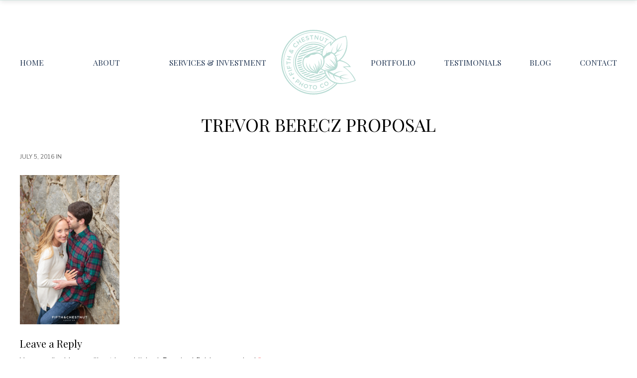

--- FILE ---
content_type: text/css
request_url: https://fifthandchestnut.com/wp-content/themes/fifthandchestnut/style.css?ver=1.0.0
body_size: 16804
content:
@charset "UTF-8";
/*
Theme Name: FifthAndChestnut
Description: Genesis child theme created by Alex Mustin
Author: Alex Mustin
Author URI: https://alexmustin.com

Version: 1.0.0

Tags: block-styles, custom-colors, custom-logo, custom-menu, editor-style, featured-images, footer-widgets, full-width-template, left-sidebar, one-column, personal-branding, right-sidebar, rtl-language-support, sticky-post, theme-options, threaded-comments, translation-ready, two-columns, wide-blocks

Template: genesis
Template Version: 3.3.5

License: GPL-2.0+
License URI: http://www.gnu.org/licenses/gpl-2.0.html

Text Domain: fifthandchestnut
*/
/* # HTML5 Reset
---------------------------------------------------------------------------------------------------- */
/* ## Baseline Normalize
--------------------------------------------- */
/* normalize.css v4.1.1 | MIT License | http://necolas.github.io/normalize.css/ */
html {
  font-family: sans-serif;
  -ms-text-size-adjust: 100%;
  -webkit-text-size-adjust: 100%; }

body {
  margin: 0; }

article, aside, details, figcaption, figure, footer, header, main, menu, nav, section, summary {
  display: block; }

audio, canvas, progress, video {
  display: inline-block; }

audio:not([controls]) {
  display: none;
  height: 0; }

progress {
  vertical-align: baseline; }

template, [hidden] {
  display: none; }

a {
  background-color: transparent;
  -webkit-text-decoration-skip: objects; }

a:active, a:hover {
  outline-width: 0; }

abbr[title] {
  border-bottom: none;
  text-decoration: underline;
  -webkit-text-decoration: underline dotted;
          text-decoration: underline dotted; }

b, strong {
  font-weight: inherit; }

b, strong {
  font-weight: bolder; }

dfn {
  font-style: italic; }

h1 {
  font-size: 2em;
  margin: 0.67em 0; }

mark {
  background-color: #ff0;
  color: #000; }

small {
  font-size: 80%; }

sub, sup {
  font-size: 75%;
  line-height: 0;
  position: relative;
  vertical-align: baseline; }

sub {
  bottom: -0.25em; }

sup {
  top: -0.5em; }

img {
  border-style: none; }

svg:not(:root) {
  overflow: hidden; }

code, kbd, pre, samp {
  font-family: monospace, monospace;
  font-size: 1em; }

figure {
  margin: 1em 40px; }

hr {
  -webkit-box-sizing: content-box;
          box-sizing: content-box;
  height: 0;
  overflow: visible; }

button, input, optgroup, select, textarea {
  font: inherit;
  margin: 0; }

optgroup {
  font-weight: bold; }

button, input {
  overflow: visible; }

button, select {
  text-transform: none; }

button, html [type="button"], [type="reset"], [type="submit"] {
  -webkit-appearance: button; }

button::-moz-focus-inner, [type="button"]::-moz-focus-inner, [type="reset"]::-moz-focus-inner, [type="submit"]::-moz-focus-inner {
  border-style: none;
  padding: 0; }

button:-moz-focusring, [type="button"]:-moz-focusring, [type="reset"]:-moz-focusring, [type="submit"]:-moz-focusring {
  outline: 1px dotted ButtonText; }

fieldset {
  border: 1px solid #c0c0c0;
  margin: 0 2px;
  padding: 0.35em 0.625em 0.75em; }

legend {
  -webkit-box-sizing: border-box;
          box-sizing: border-box;
  color: inherit;
  display: table;
  max-width: 100%;
  padding: 0;
  white-space: normal; }

textarea {
  overflow: auto; }

[type="checkbox"], [type="radio"] {
  -webkit-box-sizing: border-box;
          box-sizing: border-box;
  padding: 0; }

[type="number"]::-webkit-inner-spin-button, [type="number"]::-webkit-outer-spin-button {
  height: auto; }

[type="search"] {
  -webkit-appearance: textfield;
  outline-offset: -2px; }

[type="search"]::-webkit-search-cancel-button, [type="search"]::-webkit-search-decoration {
  -webkit-appearance: none; }

::-webkit-input-placeholder {
  color: inherit;
  opacity: 0.54; }

::-webkit-file-upload-button {
  -webkit-appearance: button;
  font: inherit; }

figure {
  margin: 0; }

/* ## Box Sizing
--------------------------------------------- */
html,
input[type="search"] {
  -webkit-box-sizing: border-box;
          box-sizing: border-box; }

*,
*::before,
*::after {
  -webkit-box-sizing: inherit;
          box-sizing: inherit; }

/* ## Float Clearing
--------------------------------------------- */
.author-box::before,
.clearfix::before,
.entry::before,
.entry-content::before,
.footer-widgets::before,
.nav-primary::before,
.nav-secondary::before,
.pagination::before,
.site-container::before,
.site-footer::before,
.site-header::before,
.site-inner::before,
.widget::before,
.wrap::before {
  content: " ";
  display: table; }

.author-box::after,
.clearfix::after,
.entry::after,
.entry-content::after,
.footer-widgets::after,
.nav-primary::after,
.nav-secondary::after,
.pagination::after,
.site-container::after,
.site-footer::after,
.site-header::after,
.site-inner::after,
.widget::after,
.wrap::after {
  clear: both;
  content: " ";
  display: table; }

/* # Typography
---------------------------------------------------------------------------------------------------- */
html {
  font-size: 62.5%;
  /* 10px browser default */ }

body {
  font-family: "Nunito", sans-serif;
  font-size: clamp(14px, calc(.45vw + 1rem), 16px);
  font-weight: 300;
  line-height: 1.6;
  min-height: 100vh;
  display: -webkit-box;
  display: -ms-flexbox;
  display: flex;
  -webkit-box-orient: vertical;
  -webkit-box-direction: normal;
      -ms-flex-flow: column wrap;
          flex-flow: column wrap;
  -webkit-font-smoothing: antialiased;
  -moz-osx-font-smoothing: grayscale;
  text-rendering: optimizeLegibility; }

a,
button,
input[type="button"],
input[type="reset"],
input[type="submit"],
textarea:focus,
.button {
  -webkit-transition: all 0.1s ease-in-out;
  transition: all 0.1s ease-in-out; }

a {
  text-decoration: none;
  border-bottom: 1px transparent solid; }

/* Display outline on focus */
:focus {
  color: #333;
  outline: thin dotted #ccc; }

a img {
  vertical-align: top; }

p {
  margin: 0 0 24px;
  padding: 0; }

strong {
  font-weight: 700; }

blockquote,
blockquote::before {
  color: #999; }

blockquote {
  margin: 0;
  padding: 24px 40px; }
  blockquote p {
    font-family: "Playfair Display", serif; }
    blockquote p:last-child {
      margin-bottom: 0; }

cite {
  font-style: normal; }

/* Headings
--------------------------------------------- */
h1,
h2,
h3,
h4,
h5,
h6 {
  font-family: "Playfair Display", serif;
  font-weight: 400;
  line-height: 1.25;
  margin: 0 0 10px;
  padding: 0; }

h1 {
  font-size: clamp(36px, calc(2vw + 1rem), 64px); }

h2 {
  font-size: clamp(24px, calc(1.66vw + 1rem), 50px);
  line-height: 1.3216; }
  h2.is-style-font-pinyonscript {
    font-size: clamp(36px, calc(2vw + 1rem), 64px); }

h3 {
  font-size: clamp(20px, calc(0.8vw + 1rem), 42px); }
  h3.is-style-font-pinyonscript {
    font-size: clamp(24px, calc(1.66vw + 1rem), 50px); }

h4 {
  font-size: clamp(18px, calc(0.8vw + 1rem), 36px); }
  h4.is-style-font-pinyonscript {
    font-size: clamp(20px, calc(0.8vw + 1rem), 42px); }

h5 {
  font-size: clamp(17px, calc(0.5vw + 1rem), 24px); }
  h5.is-style-font-pinyonscript {
    font-size: clamp(18px, calc(0.8vw + 1rem), 36px); }

h6 {
  font-size: clamp(16px, calc(0.4vw + 1rem), 20px); }
  h6.is-style-font-pinyonscript {
    font-size: clamp(17px, calc(0.5vw + 1rem), 24px); }

.more-link {
  position: relative; }

/* Objects
---------------------------------------------------------------------------------------------------- */
.wp-caption,
embed,
iframe,
img,
object,
video {
  max-width: 100%; }

img {
  height: auto; }

.featured-content img,
.gallery img {
  width: auto;
  /* IE8 */ }

/* # Forms
---------------------------------------------------------------------------------------------------- */
input,
select,
textarea {
  background-color: #fff;
  border: 1px solid #ddd;
  color: #333;
  font-family: "Nunito", sans-serif;
  font-size: 16px;
  font-size: 1.6rem;
  padding: 15px 20px;
  width: 100%; }

input[type="checkbox"],
input[type="image"],
input[type="radio"] {
  width: auto; }

input:focus,
textarea:focus {
  border: 1px solid #999;
  outline: #ccc solid 3px; }

::-moz-placeholder {
  color: #999;
  opacity: 1; }

::-webkit-input-placeholder {
  color: #999; }

button,
input[type="button"],
input[type="reset"],
input[type="submit"],
.button,
.entry-content .button {
  border: none;
  border-radius: 0;
  -webkit-box-shadow: none;
          box-shadow: none;
  cursor: pointer;
  padding: 10px 20px;
  width: auto;
  text-transform: uppercase; }

button:focus,
button:hover,
input:hover[type="button"],
input:hover[type="reset"],
input:hover[type="submit"],
.button:hover,
.entry-content .button:hover,
input:focus[type="button"],
input:focus[type="reset"],
input:focus[type="submit"],
.button:focus,
.entry-content .button:focus {
  border: none;
  text-decoration: none; }

.button {
  border-radius: 0;
  display: inline-block; }

input[type="search"]::-webkit-search-cancel-button,
input[type="search"]::-webkit-search-results-button {
  display: none; }

.home-cta a.button {
  display: inline-block;
  text-align: center; }

.search-form {
  position: relative;
  overflow: hidden; }

.genesis-nav-menu .search input[type="submit"],
.widget_search input[type="submit"] {
  border: 0;
  clip: rect(0, 0, 0, 0);
  height: 1px;
  margin: -1px;
  padding: 0;
  position: absolute;
  width: 1px; }

.search-form input[type="search"] {
  background: #fff;
  color: #888;
  font-size: 10px;
  font-size: 1rem;
  margin-bottom: 10px;
  padding: 16px;
  text-transform: uppercase;
  width: 100%;
  position: relative;
  display: block; }

/* REQUIRED ASTERISK IN FORMS
--------------------------------------------- */
form .required {
  color: #ff0000 !important; }

/* # Tables
---------------------------------------------------------------------------------------------------- */
table {
  border-collapse: collapse;
  border-spacing: 0;
  line-height: 2;
  margin-bottom: 40px;
  width: 100%; }

tbody {
  border-bottom: 1px solid #ddd; }

td,
th {
  text-align: left; }

th {
  font-weight: bold;
  text-transform: uppercase; }

td {
  border-top: 1px solid #ddd;
  padding: 6px 0; }

/* # Screen Reader Text
---------------------------------------------------------------------------------------------------- */
.screen-reader-shortcut,
.screen-reader-text,
.screen-reader-text span {
  position: absolute !important;
  clip: rect(0, 0, 0, 0);
  height: 1px;
  width: 1px;
  border: 0;
  overflow: hidden; }

.genesis-nav-menu .search input[type="submit"]:focus,
.widget_search input[type="submit"]:focus,
.screen-reader-shortcut:focus,
.screen-reader-text:focus {
  clip: auto !important;
  height: auto;
  width: auto;
  display: block;
  font-size: 1em;
  font-weight: bold;
  padding: 15px 23px 14px;
  color: #333;
  background: #fff;
  z-index: 100000;
  /* Above WP toolbar. */
  text-decoration: none;
  -webkit-box-shadow: 0 0 2px 2px rgba(0, 0, 0, 0.6);
          box-shadow: 0 0 2px 2px rgba(0, 0, 0, 0.6); }

/* # Skip Links
---------------------------------------------------------------------------------------------------- */
.genesis-skip-link {
  margin: 0; }

.genesis-skip-link li {
  height: 0;
  list-style: none;
  width: 0; }

/* Display outline on focus */
:focus {
  /* color: #333; */
  outline: none !important; }

/* # Site Containers
---------------------------------------------------------------------------------------------------- */
.site-container {
  margin: 0 auto;
  width: 100%;
  display: -webkit-box;
  display: -ms-flexbox;
  display: flex;
  -webkit-box-orient: vertical;
  -webkit-box-direction: normal;
      -ms-flex-flow: column wrap;
          flex-flow: column wrap;
  -webkit-box-flex: 1;
      -ms-flex-positive: 1;
          flex-grow: 1;
  word-wrap: break-word; }

.fac-landing .site-inner {
  width: 800px;
  margin: 0 auto; }

.site-inner {
  clear: both;
  margin: 0 auto;
  overflow: hidden;
  width: 1200px;
  -webkit-box-flex: 1;
      -ms-flex-positive: 1;
          flex-grow: 1; }

.fac-home .site-inner {
  clear: both;
  margin: 0 auto;
  overflow: visible;
  width: 100%; }

body.sticky-header .site-inner {
  /* margin-top: 30px; */ }

body.primary-nav .site-inner {
  margin-top: 0; }

.wrap {
  max-width: 1200px;
  margin: 0 auto; }

/* Content
--------------------------------------------- */
.content {
  /* float: right; */
  /* width: 64%; */
  /* padding: 40px 40px 10px; */ }

.content-sidebar .content {
  float: left; }

.full-width-content .content {
  width: 100%;
  max-width: 1200px;
  float: none;
  margin: auto; }

.fac-home .content {
  padding: 0; }

main.content {
  min-height: 75vh; }
  main.content .entry .entry-content .wp-block-genesis-blocks-gb-columns h2 {
    margin-bottom: 30px; }
  main.content .entry .entry-content .wp-block-genesis-blocks-gb-columns .gb-block-layout-column-inner > p:last-child {
    margin-bottom: 0; }
  main.content .entry .entry-content .wp-block-button:hover a.wp-block-button__link.has-primary-background-color {
    background: #fff !important;
    color: #000 !important; }

.page .site-container main.content .entry-header {
  display: none; }

/* # Sidebars
---------------------------------------------------------------------------------------------------- */
/* Primary Sidebar
--------------------------------------------- */
.sidebar-primary {
  margin-top: 20px;
  margin-bottom: 30px;
  float: right;
  width: 36%; }
  .sidebar-primary .widget {
    margin-top: 20px;
    margin-bottom: 20px;
    border-top: 1px solid #252422; }
    .sidebar-primary .widget:first-of-type {
      margin-top: 0;
      padding-top: 0;
      border-top: none; }
    .sidebar-primary .widget:last-of-type {
      margin-bottom: 0;
      padding-bottom: 0; }
    .sidebar-primary .widget .widget-title {
      display: block;
      margin-bottom: 30px;
      padding: 16px 20px;
      text-align: left;
      font-size: 20px;
      background-color: transparent; }

.sidebar-content .sidebar-primary {
  float: left; }

/* Sidebars
--------------------------------------------- */
.sidebar {
  display: inline;
  font-size: 16px;
  font-size: 1.6rem;
  padding: 45px; }
  .sidebar p {
    margin-bottom: 16px; }
  .sidebar p:last-child,
  .sidebar ul {
    margin-bottom: 0; }
  .sidebar .more-from-category {
    padding-top: 6px; }
  .sidebar .widget {
    margin-bottom: 0;
    padding: 30px 0;
    word-wrap: break-word; }
    .sidebar .widget:last-child {
      margin-bottom: 0 !important; }
  .sidebar .search-form {
    width: 100%; }

/* # Genesis Items
---------------------------------------------------------------------------------------------------- */
.breadcrumb {
  color: #777;
  font-size: 12px;
  margin: -40px -60px 30px;
  padding: 20px; }

.fac-home .breadcrumb {
  margin: 0; }

.archive-description,
.author-box {
  margin-bottom: 30px;
  padding: 15px 15px 30px;
  border-top: 1px solid #ccc;
  border-bottom: 1px solid #ccc; }

.archive-description {
  padding: 16px 0;
  border: none; }

.author-box-title {
  font-size: 16px;
  margin-bottom: 4px; }

.author-box p {
  font-size: 16px;
  margin: 0; }

.author-box .avatar {
  margin-right: 24px; }

.bypostauthor {
  background-color: transparent; }

/* # Titles
---------------------------------------------------------------------------------------------------- */
.entry-title,
.archive-title {
  line-height: 1.25;
  margin-bottom: 20px;
  text-transform: uppercase; }

.entry-title a,
.sidebar .widget-title a {
  text-decoration: none;
  border-bottom-color: transparent; }

.entry-title a:hover,
.footer-widgets .entry-title a:hover {
  text-decoration: none;
  border-bottom: 1px solid; }

.fac-portfolio .entry-title,
.widget-title {
  font-size: 16px;
  text-transform: uppercase;
  margin-bottom: 20px;
  text-align: left; }

.footer-widgets .entry-title,
.sidebar .entry-title {
  font-size: 16px; }

.fac-home .home-cta .widget-title {
  font-size: 24px;
  margin-bottom: 6px;
  text-transform: none; }

/* # Widgets
---------------------------------------------------------------------------------------------------- */
.featured-content .entry {
  margin-bottom: 12px;
  padding: 0; }

.fac-home .featured-content .entry {
  margin-bottom: 36px; }

/* Widgets
--------------------------------------------- */
.widget {
  word-wrap: break-word; }
  .widget li {
    margin-bottom: 6px;
    margin-top: 6px;
    text-align: left; }
    .widget li a {
      border-bottom-color: transparent; }
      .widget li a:focus, .widget li a:hover {
        border-bottom-color: inherit; }
  .widget ol > li {
    background-image: none;
    list-style-position: inside;
    list-style-type: decimal;
    padding-left: 20px;
    text-indent: -20px; }
  .widget ul > li {
    text-indent: 0;
    list-style-position: outside; }
  .widget ol > li:last-child,
  .widget ul > li:last-child {
    margin-bottom: 0; }

/* Footer Widgets
--------------------------------------------- */
.footer-widgets .wrap {
  padding: 0 30px;
  display: -webkit-box;
  display: -ms-flexbox;
  display: flex;
  -ms-flex-wrap: wrap;
      flex-wrap: wrap;
  -webkit-box-pack: center;
      -ms-flex-pack: center;
          justify-content: center; }

.footer-widgets .widget {
  text-align: left; }

.footer-widgets .widget-title {
  text-transform: none;
  font-weight: 900;
  font-size: 20px;
  font-size: 2rem;
  text-align: left; }

.footer-widgets .textwidget .phone {
  font-size: 24px;
  margin-bottom: 24px; }
  .footer-widgets .textwidget .phone a {
    text-decoration: none;
    /* border: none; */ }

.footer-widgets .textwidget .button {
  margin-top: 24px; }

a.post-edit-link {
  display: none; }

/* # Jetpack
---------------------------------------------------------------------------------------------------- */
img#wpstats {
  display: none; }

/* # ContactForm7
---------------------------------------------------------------------------------------------------- */
.wpcf7 form {
  position: relative; }
  .wpcf7 form label {
    font-weight: bold; }
  .wpcf7 form .wpcf7-form-control-wrap {
    display: block;
    margin-bottom: 0; }
  .wpcf7 form input[type="text"],
  .wpcf7 form input[type="email"] {
    padding: 15px 10px 5px 10px;
    color: #233754;
    border-color: #233754;
    line-height: 1; }
  .wpcf7 form ::-webkit-input-placeholder {
    color: #233754;
    opacity: 0.5; }
  .wpcf7 form ::-moz-placeholder {
    color: #233754;
    opacity: 0.5; }
  .wpcf7 form :-ms-input-placeholder {
    color: #233754;
    opacity: 0.5; }
  .wpcf7 form ::-ms-input-placeholder {
    color: #233754;
    opacity: 0.5; }
  .wpcf7 form ::placeholder {
    color: #233754;
    opacity: 0.5; }
  .wpcf7 form input[type="submit"] {
    background-color: #233754;
    color: #fff !important;
    border: 2px solid transparent;
    -webkit-transition: all .2s ease-in-out;
    transition: all .2s ease-in-out; }
    .wpcf7 form input[type="submit"]:hover {
      background-color: #fff;
      color: #233754 !important;
      border-color: #233754; }
  .wpcf7 form .wpcf7-spinner {
    display: block;
    margin: 20px auto;
    position: absolute;
    top: 50%;
    left: 50%;
    -webkit-transform: translateX(-12px);
            transform: translateX(-12px); }

/* # Header
---------------------------------------------------------------------------------------------------- */
/* Site Title
--------------------------------------------- */
.site-container > .title-area {
  display: block;
  position: relative;
  width: 100%;
  max-width: 1200px;
  margin: 0 auto 30px auto;
  padding: 10px 0;
  text-align: center; }

/* Site Header
--------------------------------------------- */
.site-header {
  background-color: transparent;
  margin: 0 auto;
  width: 100%;
  display: block;
  z-index: 2;
  -webkit-transition: all 0.2s ease-in-out;
  transition: all 0.2s ease-in-out; }
  .site-header > .wrap {
    text-align: center; }
    .site-header > .wrap > .before-title-widget-area,
    .site-header > .wrap > .after-title-widget-area {
      display: none; }
      @media (min-width: 899.99px) {
        .site-header > .wrap > .before-title-widget-area,
        .site-header > .wrap > .after-title-widget-area {
          display: block;
          width: 100%; }
          .site-header > .wrap > .before-title-widget-area section,
          .site-header > .wrap > .after-title-widget-area section {
            padding: 0; } }
      .site-header > .wrap > .before-title-widget-area .widget_nav_menu ul.menu,
      .site-header > .wrap > .after-title-widget-area .widget_nav_menu ul.menu {
        padding-left: 0;
        list-style-type: none;
        display: -webkit-box;
        display: -ms-flexbox;
        display: flex;
        -webkit-box-orient: horizontal;
        -webkit-box-direction: normal;
            -ms-flex-direction: row;
                flex-direction: row;
        -ms-flex-wrap: nowrap;
            flex-wrap: nowrap;
        width: 100%;
        -webkit-box-pack: justify;
            -ms-flex-pack: justify;
                justify-content: space-between; }
        .site-header > .wrap > .before-title-widget-area .widget_nav_menu ul.menu li,
        .site-header > .wrap > .after-title-widget-area .widget_nav_menu ul.menu li {
          display: block;
          width: auto;
          text-align: center; }
    .site-header > .wrap > .before-title-widget-area {
      left: 0;
      text-align: left;
      padding-left: 20px;
      padding-right: 20px; }
      @media (min-width: 1024px) {
        .site-header > .wrap > .before-title-widget-area {
          padding-left: 0;
          padding-right: 30px; } }
    .site-header > .wrap > .after-title-widget-area {
      right: 0;
      text-align: right;
      padding-left: 20px;
      padding-right: 20px; }
      @media (min-width: 1024px) {
        .site-header > .wrap > .after-title-widget-area {
          padding-left: 30px;
          padding-right: 0; } }
    .site-header > .wrap > .title-area {
      overflow: hidden;
      max-width: 100%;
      margin-left: 0;
      padding: 0; }
      @media (min-width: 899.99px) {
        .site-header > .wrap > .title-area {
          margin: 0 auto;
          padding: 10px 0 0 0; } }
      .site-header > .wrap > .title-area > .site-title {
        margin: 10px 0 5px;
        font-size: 38px;
        line-height: normal;
        text-align: left; }
        @media (min-width: 899.99px) {
          .site-header > .wrap > .title-area > .site-title {
            font-size: calc(2.5vw + 1rem);
            margin-bottom: 0; } }
        .site-header > .wrap > .title-area > .site-title a {
          display: inline-block;
          color: #b7dbd3;
          -webkit-transition: all .2s ease-in-out;
          transition: all .2s ease-in-out; }
          .site-header > .wrap > .title-area > .site-title a:hover {
            color: #233754; }
          .site-header > .wrap > .title-area > .site-title a, .site-header > .wrap > .title-area > .site-title a:hover {
            text-decoration: none;
            border-bottom: 0; }
        .site-header > .wrap > .title-area > .site-title > .site-description {
          display: none; }
        .site-header > .wrap > .title-area > .site-title a.has-image .site-description,
        .site-header > .wrap > .title-area > .site-title a.has-image .site-title-name,
        .site-header > .wrap > .title-area > .site-title a.has-image .tagline {
          display: none; }
  .site-header .wrap {
    display: -webkit-box;
    display: -ms-flexbox;
    display: flex;
    -webkit-box-orient: horizontal;
    -webkit-box-direction: normal;
        -ms-flex-direction: row;
            flex-direction: row;
    -ms-flex-wrap: nowrap;
        flex-wrap: nowrap;
    -webkit-box-pack: justify;
        -ms-flex-pack: justify;
            justify-content: space-between;
    -webkit-box-align: center;
        -ms-flex-align: center;
            align-items: center;
    position: relative; }

@media (min-width: 899.99px) {
  .nav-primary {
    text-align: center; } }

/* Full width header, no widgets
--------------------------------------------- */
.header-full-width .site-title,
.header-full-width .title-area {
  width: 100%; }

.header-full-width .site-title a img {
  display: block;
  height: 100%;
  width: auto;
  padding: 4px; }

/* Custom logo, hide Text logo and tagline
--------------------------------------------- */
@media (min-width: 899.99px) {
  .custom-logo .title-area {
    max-width: 150px !important; } }

.custom-logo .title-area a {
  display: inline-block;
  width: 100%;
  max-width: 85px;
  border-bottom: 0; }
  @media (min-width: 899.99px) {
    .custom-logo .title-area a {
      max-width: 150px; } }
  .custom-logo .title-area a svg.custom-logo {
    display: block;
    max-width: 85px;
    height: auto; }
    @media (min-width: 899.99px) {
      .custom-logo .title-area a svg.custom-logo {
        max-width: 150px; } }
    .custom-logo .title-area a svg.custom-logo .svg-content {
      fill: #b7dbd3;
      -webkit-transition: all .5s ease-in-out;
      transition: all .5s ease-in-out; }
  @media (min-width: 899.99px) {
    .custom-logo .title-area a:hover svg.custom-logo .svg-content {
      fill: #233754; } }

.custom-logo .site-title,
.custom-logo .site-description {
  display: none; }

@media (min-width: 899.99px) {
  .custom-logo.transparent-header .title-area a:hover svg.custom-logo .svg-content {
    fill: #fff; } }

/* Sticky Header
--------------------------------------------- */
body.sticky-header .site-header.sticky {
  z-index: 2;
  /* min-height: 66px; */
  -webkit-backface-visibility: hidden;
  backface-visibility: hidden;
  /* perspective: 1000px; */
  /* transform: translateZ(0); */
  -webkit-transform: translateY(-100%);
          transform: translateY(-100%);
  position: fixed;
  margin-top: -100%;
  /* box-shadow: 0 0 3px rgba(0,0,0,0.15); */
  background: #e8f1ee;
  border-bottom: 1px solid #cdd7d4;
  -webkit-transition: all 0.3s ease;
  transition: all 0.3s ease; }
  body.sticky-header .site-header.sticky nav.nav-primary {
    border-top: 0;
    border-bottom: 0; }
  body.sticky-header .site-header.sticky .genesis-nav-menu > li:hover {
    background-color: transparent; }
  body.sticky-header .site-header.sticky .genesis-nav-menu > li > a:hover {
    background-color: transparent; }

body.sticky-header .site-header.active {
  margin-top: 0;
  -webkit-transform: translateY(0);
          transform: translateY(0); }

/* Widget Area
--------------------------------------------- */
.site-header .widget-area {
  width: calc(100% - 360px); }
  .site-header .widget-area .textwidget {
    text-align: right; }
  .site-header .widget-area .widget-title {
    font-size: 16px;
    font-size: 1.6rem;
    margin-bottom: 2px;
    text-align: right;
    text-transform: uppercase; }

.site-header .widget {
  padding: 28px 0 0; }

.site-header.sticky .widget {
  padding: 0; }

.site-header.sticky.active .widget {
  padding: 10px 0 0; }

.site-header .header-widget-area .widget {
  width: 100%; }

.site-header .header-widget-area .widget_search {
  width: 300px;
  margin: auto; }

.site-header .wrap .widget-area section.widget_nav_menu,
.site-header .wrap .widget-area section.widget_nav_menu .widget-wrap,
.site-header .wrap .widget-area section.widget_nav_menu .widget-wrap .nav-header {
  -webkit-transition: all 0.2s;
  transition: all 0.2s;
  margin-bottom: 5px; }

@media (min-width: 899.99px) {
  .site-header .wrap .widget-area section.widget_nav_menu .widget-wrap .nav-header ul.genesis-nav-menu {
    width: 100%;
    display: -webkit-box;
    display: -ms-flexbox;
    display: flex;
    -webkit-box-pack: end;
        -ms-flex-pack: end;
            justify-content: flex-end;
    -webkit-box-align: center;
        -ms-flex-align: center;
            align-items: center; } }

/* # Navigation
---------------------------------------------------------------------------------------------------- */
.genesis-nav-menu {
  clear: both;
  font-size: 16px;
  font-size: 1.6rem;
  /* font-weight: 700; */
  line-height: 1;
  width: 100%;
  margin: 0;
  padding-left: 0; }
  .genesis-nav-menu .menu-item {
    display: inline-block;
    margin: 0 10px;
    padding-bottom: 0; }
    .genesis-nav-menu .menu-item:hover {
      position: static; }
      .genesis-nav-menu .menu-item:hover > .sub-menu {
        left: auto;
        opacity: 1;
        padding-left: 0; }
  .genesis-nav-menu a {
    color: #333;
    display: block;
    padding: 20px 15px;
    text-decoration: none;
    /* border-bottom: 2px solid transparent; */ }
  .genesis-nav-menu .current-menu-item > a,
  .genesis-nav-menu .current-menu-parent > a,
  .genesis-nav-menu .sub-menu .current-menu-item > a:focus,
  .genesis-nav-menu .sub-menu .current-menu-item > a:hover,
  .genesis-nav-menu a:focus,
  .genesis-nav-menu a:hover {
    text-decoration: none;
    border-bottom-color: inherit; }
  .genesis-nav-menu .sub-menu {
    border-top: 1px solid #eee;
    left: -9999px;
    opacity: 0;
    position: absolute;
    -webkit-transition: opacity 0.4s ease-in-out;
    transition: opacity 0.4s ease-in-out;
    width: 200px;
    z-index: 99; }
    .genesis-nav-menu .sub-menu a {
      background-color: #fffcf5;
      border: 1px solid #eee;
      border-top: 0;
      font-size: 14px;
      font-size: 1.4rem;
      padding: 20px;
      position: relative;
      width: 200px;
      word-wrap: break-word; }
    .genesis-nav-menu .sub-menu .sub-menu {
      margin: -56px 0 0 199px; }
  .genesis-nav-menu > .first > a {
    padding-left: 0; }
  .genesis-nav-menu > .last > a {
    padding-right: 0; }
  .genesis-nav-menu > .right {
    float: right; }

/* ## Accessible Menu
--------------------------------------------- */
.menu .menu-item:focus {
  position: static; }

.menu > a:focus + ul.sub-menu,
.menu.menu .menu-item.sfHover > ul.sub-menu {
  padding-left: 0;
  -webkit-padding-start: 0px;
          padding-inline-start: 0px;
  opacity: 1; }

.menu-toggle,
.sub-menu-toggle {
  display: none;
  visibility: hidden; }

/* ## Site Header Navigation
--------------------------------------------- */
.site-header .genesis-nav-menu li li {
  margin-left: 0;
  padding-left: 0; }

/* ## Header Navigation
--------------------------------------------- */
body.offcanvas-show {
  overflow: hidden !important; }
  @media (min-width: 1024px) {
    body.offcanvas-show {
      overflow-y: scroll; } }

/* MAKE MENU OFF-CANVAS FOR MOBILE */
@media (min-width: 899.99px) {
  .nav-primary {
    background-color: transparent !important;
    visibility: visible !important;
    -webkit-transform: none !important;
            transform: none !important;
    position: relative !important;
    height: auto !important;
    z-index: 1 !important;
    padding: 0 !important; } }

.nav-primary .genesis-responsive-menu {
  width: 100%;
  background-color: #222;
  visibility: hidden;
  -webkit-transform: translateX(100%);
          transform: translateX(100%);
  border-radius: 0;
  display: block;
  position: fixed;
  top: 0;
  left: 0;
  height: 100vh;
  z-index: 10000;
  padding: 30px;
  overflow-y: hidden;
  /* TODO: change this to 'scroll' when the menu has more content */
  overflow-x: hidden;
  -webkit-transition: visibility .2s ease-in-out, -webkit-transform .2s ease-in-out;
  transition: visibility .2s ease-in-out, -webkit-transform .2s ease-in-out;
  transition: visibility .2s ease-in-out, transform .2s ease-in-out;
  transition: visibility .2s ease-in-out, transform .2s ease-in-out, -webkit-transform .2s ease-in-out; }
  .nav-primary .genesis-responsive-menu.show {
    visibility: visible;
    -webkit-transform: translateX(25px);
            transform: translateX(25px); }
  .nav-primary .genesis-responsive-menu ul.genesis-nav-menu {
    padding-top: 0; }
    .nav-primary .genesis-responsive-menu ul.genesis-nav-menu .show-on-mobile {
      display: none !important; }

.nav-primary .show-on-mobile {
  display: block; }

.nav-primary .title {
  font-size: 18px;
  font-weight: bold;
  /* text-align: center !important; */
  margin-bottom: 10px;
  padding: 15px 20px;
  border-bottom: 1px solid rgba(0, 0, 0, 0.15); }

.nav-primary .close {
  position: absolute;
  top: 0;
  right: 30px;
  width: 42px;
  height: 42px;
  z-index: 2; }
  .nav-primary .close a {
    font-size: 42px;
    color: #fff;
    padding: 0; }

.nav-primary .sub-menu a {
  background: #fff; }

ul#menu-primary-navigation {
  margin-top: 0;
  margin-bottom: 0;
  /* padding: 50px 0; */
  text-align: center; }
  @media (min-width: 1024px) {
    ul#menu-primary-navigation {
      padding: 0; } }

/* NAVIGATION IN SITE INNER
--------------------------------------------- */
.site-inner .site-header,
.site-inner .nav-primary {
  width: 100%;
  margin-left: 0; }
  @media (min-width: 1213px) {
    .site-inner .site-header,
    .site-inner .nav-primary {
      width: 100vw;
      margin-left: calc((100vw - 1200px) / 2 * -1); } }

.site-inner .site-header {
  display: block;
  position: relative; }
  @media (min-width: 899.99px) {
    .site-inner .site-header {
      padding-top: 50px; } }
  .site-inner .site-header .wrap {
    padding: 0; }
    @media (min-width: 899.99px) {
      .site-inner .site-header .wrap {
        position: relative; } }
    .site-inner .site-header .wrap .site-title {
      margin: 0; }
    .site-inner .site-header .wrap > .before-title-widget-area .widget_nav_menu ul.menu li.menu-item a,
    .site-inner .site-header .wrap > .after-title-widget-area .widget_nav_menu ul.menu li.menu-item a {
      font-family: "Playfair Display", serif;
      font-weight: 400;
      font-size: clamp(14px, calc(.45vw + 1rem), 16px);
      text-transform: uppercase;
      color: #233754; }
      .site-inner .site-header .wrap > .before-title-widget-area .widget_nav_menu ul.menu li.menu-item a:hover,
      .site-inner .site-header .wrap > .after-title-widget-area .widget_nav_menu ul.menu li.menu-item a:hover {
        color: #b7dbd3; }
    .site-inner .site-header .wrap > .before-title-widget-area .widget_nav_menu ul.menu li.menu-item.current-menu-item > a, .site-inner .site-header .wrap > .before-title-widget-area .widget_nav_menu ul.menu li.menu-item.current-menu-parent > a,
    .site-inner .site-header .wrap > .after-title-widget-area .widget_nav_menu ul.menu li.menu-item.current-menu-item > a,
    .site-inner .site-header .wrap > .after-title-widget-area .widget_nav_menu ul.menu li.menu-item.current-menu-parent > a {
      color: #b7dbd3;
      border-bottom-color: #b7dbd3; }
    .site-inner .site-header .wrap > .title-area {
      display: block;
      /* max-width: 100%; */
      margin-left: 0px;
      text-align: left; }
      @media (min-width: 899.99px) {
        .site-inner .site-header .wrap > .title-area {
          margin: 0 auto;
          text-align: center; } }
      .site-inner .site-header .wrap > .title-area > h1.site-title {
        font-size: 28px; }
        @media (min-width: 899.99px) {
          .site-inner .site-header .wrap > .title-area > h1.site-title {
            font-size: 48px; } }
      .site-inner .site-header .wrap > .title-area a img {
        display: block;
        width: auto;
        max-height: 80px; }
    .site-inner .site-header .wrap .mobilebtn {
      padding-right: 15px; }

.site-inner .nav-primary {
  display: none; }
  @media (min-width: 899.99px) {
    .site-inner .nav-primary {
      border-top: none !important;
      border-bottom: none !important;
      background-color: #b7dbd3 !important; } }
  .site-inner .nav-primary > .wrap {
    padding: 0 20px; }
    @media (min-width: 899.99px) {
      .site-inner .nav-primary > .wrap > ul {
        width: 100%;
        display: -webkit-box;
        display: -ms-flexbox;
        display: flex;
        -webkit-box-orient: horizontal;
        -webkit-box-direction: normal;
            -ms-flex-direction: row;
                flex-direction: row;
        -webkit-box-pack: justify;
            -ms-flex-pack: justify;
                justify-content: space-between; } }
    .site-inner .nav-primary > .wrap .genesis-nav-menu li a {
      color: #fff;
      font-family: "Playfair Display", serif;
      font-size: 13px;
      font-weight: 700;
      /* text-transform: uppercase; */
      padding: 15px 0;
      display: block;
      position: relative;
      line-height: 1.3;
      border-bottom: none; }
      @media (min-width: 1024px) {
        .site-inner .nav-primary > .wrap .genesis-nav-menu li a {
          font-size: 16px; } }
      .site-inner .nav-primary > .wrap .genesis-nav-menu li a:hover {
        color: #00714f; }
    .site-inner .nav-primary > .wrap .genesis-nav-menu li.current-menu-item a {
      color: #00714f; }
    .site-inner .nav-primary > .wrap .genesis-nav-menu li:hover > a > span {
      border-bottom: none; }

@media (min-width: 899.99px) {
  body.transparent-header .site-inner .site-header {
    position: absolute;
    top: 0;
    left: 0;
    padding: 0 30px; } }

body:not(.transparent-header) .site-header .wrap > .before-title-widget-area .widget_nav_menu ul.menu li.menu-item a,
body:not(.transparent-header) .site-header .wrap > .after-title-widget-area .widget_nav_menu ul.menu li.menu-item a {
  color: #233754; }
  body:not(.transparent-header) .site-header .wrap > .before-title-widget-area .widget_nav_menu ul.menu li.menu-item a:hover,
  body:not(.transparent-header) .site-header .wrap > .after-title-widget-area .widget_nav_menu ul.menu li.menu-item a:hover {
    color: #b7dbd3; }

/* DROP-DOWN MENUS IN HEADER LEFT/RIGHT WIDGET AREAS
--------------------------------------------- */
.site-header > .wrap > .before-title-widget-area .widget_nav_menu .menu-header-left-widget-nav-menu-container > ul.menu,
.site-header > .wrap > .after-title-widget-area .widget_nav_menu .menu-header-right-widget-nav-menu-container > ul.menu {
  padding-left: 0; }
  .site-header > .wrap > .before-title-widget-area .widget_nav_menu .menu-header-left-widget-nav-menu-container > ul.menu > li,
  .site-header > .wrap > .after-title-widget-area .widget_nav_menu .menu-header-right-widget-nav-menu-container > ul.menu > li {
    position: relative;
    margin-bottom: 0; }
    .site-header > .wrap > .before-title-widget-area .widget_nav_menu .menu-header-left-widget-nav-menu-container > ul.menu > li > ul,
    .site-header > .wrap > .after-title-widget-area .widget_nav_menu .menu-header-right-widget-nav-menu-container > ul.menu > li > ul {
      display: none;
      position: absolute;
      top: 22px;
      left: 0;
      padding: 10px 10px 10px 10px;
      text-align: left;
      z-index: 99999;
      width: 200px;
      background: #fff;
      -webkit-box-shadow: 0px 3px 3px rgba(0, 0, 0, 0.2);
              box-shadow: 0px 3px 3px rgba(0, 0, 0, 0.2); }
      .site-header > .wrap > .before-title-widget-area .widget_nav_menu .menu-header-left-widget-nav-menu-container > ul.menu > li > ul li.menu-item,
      .site-header > .wrap > .after-title-widget-area .widget_nav_menu .menu-header-right-widget-nav-menu-container > ul.menu > li > ul li.menu-item {
        display: block;
        position: relative;
        text-align: left;
        line-height: 1.35;
        margin: 8px 0 0 0; }
        .site-header > .wrap > .before-title-widget-area .widget_nav_menu .menu-header-left-widget-nav-menu-container > ul.menu > li > ul li.menu-item:first-child,
        .site-header > .wrap > .after-title-widget-area .widget_nav_menu .menu-header-right-widget-nav-menu-container > ul.menu > li > ul li.menu-item:first-child {
          margin-top: 0; }
        .site-header > .wrap > .before-title-widget-area .widget_nav_menu .menu-header-left-widget-nav-menu-container > ul.menu > li > ul li.menu-item a,
        .site-header > .wrap > .after-title-widget-area .widget_nav_menu .menu-header-right-widget-nav-menu-container > ul.menu > li > ul li.menu-item a {
          display: inline-block;
          position: relative;
          line-height: 1;
          font-size: 0.8em; }
    .site-header > .wrap > .before-title-widget-area .widget_nav_menu .menu-header-left-widget-nav-menu-container > ul.menu > li:hover > ul,
    .site-header > .wrap > .after-title-widget-area .widget_nav_menu .menu-header-right-widget-nav-menu-container > ul.menu > li:hover > ul {
      display: block; }

/* NEW TOP STICKY NAV
--------------------------------------------- */
.top-stickymenu {
  position: fixed;
  top: 0;
  left: 0;
  right: 0;
  z-index: 5000;
  display: block;
  -webkit-transition: all .3s ease;
  transition: all .3s ease;
  -webkit-transform: translateY(-100%);
          transform: translateY(-100%);
  -webkit-box-shadow: 0px 3px 10px rgba(0, 0, 0, 0.1);
          box-shadow: 0px 3px 10px rgba(0, 0, 0, 0.1);
  background: #fff; }
  @media (min-width: 899.99px) {
    .top-stickymenu {
      background-color: #b7dbd3 !important; } }
  .top-stickymenu.show {
    -webkit-transform: translateY(0);
            transform: translateY(0); }
  .top-stickymenu .title-area {
    display: block; }
    @media (min-width: 899.99px) {
      .top-stickymenu .title-area {
        display: none; } }
    .top-stickymenu .title-area a img {
      display: block;
      width: auto;
      max-height: 80px; }
  .top-stickymenu .mobilebtn {
    padding-right: 15px; }
  .top-stickymenu .genesis-nav-menu {
    display: none;
    max-width: 1200px;
    margin: 0 auto;
    padding: 0 20px; }
    @media (min-width: 899.99px) {
      .top-stickymenu .genesis-nav-menu {
        display: block; } }
    .top-stickymenu .genesis-nav-menu ul {
      width: 100%;
      display: -webkit-box;
      display: -ms-flexbox;
      display: flex;
      -webkit-box-orient: horizontal;
      -webkit-box-direction: normal;
          -ms-flex-direction: row;
              flex-direction: row;
      -webkit-box-pack: justify;
          -ms-flex-pack: justify;
              justify-content: space-between;
      margin-top: 0;
      margin-bottom: 0;
      padding-left: 0; }
      .top-stickymenu .genesis-nav-menu ul li a {
        color: #fff;
        font-family: "Nunito", sans-serif;
        font-size: 16px;
        font-weight: 700;
        /* text-transform: uppercase; */
        padding: 15px 0;
        display: block;
        position: relative;
        line-height: 1.3;
        border-bottom: none; }
        .top-stickymenu .genesis-nav-menu ul li a:hover {
          color: #00714f; }
      .top-stickymenu .genesis-nav-menu ul li.current-menu-item a {
        color: #00714f; }

.mobilebtn {
  top: 50%;
  right: 0;
  position: absolute;
  display: block;
  cursor: pointer;
  z-index: 999999;
  margin-top: -18px;
  padding: 0 30px;
  /* ROTATE NAV ICON BARS TO FORM AN 'X' */ }
  @media (min-width: 899.99px) {
    .mobilebtn {
      display: none; } }
  .mobilebtn .nav-icon {
    width: 38px;
    height: 25px;
    margin: 6px 3px;
    position: relative;
    -webkit-transform: rotate(0);
            transform: rotate(0);
    -webkit-transition: .5s ease-in-out;
    transition: .5s ease-in-out; }
    .mobilebtn .nav-icon span {
      display: block;
      position: absolute;
      height: 4px;
      width: 100%;
      background: #111;
      opacity: 1;
      left: 0;
      -webkit-transform: rotate(0);
              transform: rotate(0);
      -webkit-transition: .25s ease-in-out;
      transition: .25s ease-in-out; }
      .mobilebtn .nav-icon span:nth-child(1) {
        top: 0; }
      .mobilebtn .nav-icon span:nth-child(2), .mobilebtn .nav-icon span:nth-child(3) {
        top: 10px; }
      .mobilebtn .nav-icon span:nth-child(4) {
        top: 20px; }
    .mobilebtn .nav-icon.open span:nth-child(1) {
      top: 7px;
      width: 0;
      left: 50%; }
    .mobilebtn .nav-icon.open span:nth-child(2) {
      -webkit-transform: rotate(45deg);
              transform: rotate(45deg); }
    .mobilebtn .nav-icon.open span:nth-child(3) {
      -webkit-transform: rotate(-45deg);
              transform: rotate(-45deg); }
    .mobilebtn .nav-icon.open span:nth-child(4) {
      top: 7px;
      width: 0;
      left: 50%; }

body.admin-bar .top-stickymenu.show {
  -webkit-transform: translateY(46px);
          transform: translateY(46px); }
  @media (min-width: 783px) {
    body.admin-bar .top-stickymenu.show {
      -webkit-transform: translateY(32px);
              transform: translateY(32px); } }

/* NEW OFF-CANVAS SIDE MENU
--------------------------------------------- */
.side-menu {
  display: block;
  padding: 50px 0 0 0;
  bottom: 0;
  right: 0;
  top: 0;
  opacity: 0;
  position: fixed;
  background-color: #b7dbd3;
  background-repeat: no-repeat;
  background-position: calc(100% - 15px) calc(100% - 15px);
  width: 300px;
  max-width: 100%;
  z-index: 0;
  -webkit-box-shadow: inset 5px 0 23px 0 rgba(0, 0, 0, 0.3);
          box-shadow: inset 5px 0 23px 0 rgba(0, 0, 0, 0.3);
  -webkit-transition: all .3s ease;
  transition: all .3s ease; }
  @media (min-width: 899.99px) {
    .side-menu {
      display: none; } }
  .side-menu.open {
    opacity: 1;
    z-index: 60; }
    .side-menu.open .genesis-nav-menu ul {
      opacity: 1;
      -webkit-transform: scale(1);
              transform: scale(1); }
  .side-menu.show {
    padding: 130px 0 0 0; }
  .side-menu a.custom-logo {
    display: block;
    border-bottom: 0; }
    .side-menu a.custom-logo svg {
      display: block;
      width: 100%;
      max-width: 150px;
      height: auto;
      margin: 20px auto 0 auto;
      fill: #fff;
      opacity: 0.75;
      -webkit-transition: opacity .3s ease-in-out;
      transition: opacity .3s ease-in-out; }
    .side-menu a.custom-logo:hover svg {
      opacity: 1; }
  .side-menu .genesis-nav-menu {
    padding: 30px; }
    .side-menu .genesis-nav-menu ul {
      padding: 0 0 0 0;
      -webkit-transform-origin: 100% 150px;
              transform-origin: 100% 150px;
      opacity: 0;
      -webkit-transform: scale(0.3);
              transform: scale(0.3);
      -webkit-animation: scalein .5s;
              animation: scalein .5s;
      -webkit-transition: all .5s;
      transition: all .5s; }
      .side-menu .genesis-nav-menu ul li {
        display: block;
        margin-left: 0;
        margin-right: 0;
        border-bottom: 1px solid rgba(255, 255, 255, 0.1);
        position: relative;
        text-align: left;
        color: #fff; }
        .side-menu .genesis-nav-menu ul li a {
          color: #fff;
          font-family: "Nunito", sans-serif;
          font-size: 18px;
          font-weight: 700;
          /* text-transform: uppercase; */
          padding: 12px 0;
          display: block;
          position: relative;
          line-height: 1.3; }
          .side-menu .genesis-nav-menu ul li a:hover {
            color: #233754; }
        .side-menu .genesis-nav-menu ul li.current-menu-item a {
          color: #233754; }
  .side-menu .sidemenu-bottom-widget-area {
    padding: 0 30px 30px 30px;
    text-align: center; }
    .side-menu .sidemenu-bottom-widget-area .sidemenu-contact-phone a.button {
      display: block;
      width: 100%;
      font-size: 18px;
      font-weight: 700px;
      background-color: #48b0ff;
      color: #fff; }
      .side-menu .sidemenu-bottom-widget-area .sidemenu-contact-phone a.button:hover {
        font-size: 18px;
        font-weight: 700px;
        background-color: #fff;
        color: #000 !important; }
    .side-menu .sidemenu-bottom-widget-area section.simple-social-icons > .widget-wrap > ul.alignleft {
      width: 100%;
      text-align: center; }
      .side-menu .sidemenu-bottom-widget-area section.simple-social-icons > .widget-wrap > ul.alignleft li {
        display: inline-block;
        float: none; }
    .side-menu .sidemenu-bottom-widget-area .widget a {
      color: #fff; }
      .side-menu .sidemenu-bottom-widget-area .widget a:hover {
        color: #187b00; }

.site-inner {
  -webkit-transition: all .3s ease;
  transition: all .3s ease;
  z-index: 50;
  -webkit-backface-visibility: hidden;
          backface-visibility: hidden;
  position: relative; }
  .site-inner.open {
    -webkit-transform: translateX(-300px);
            transform: translateX(-300px); }

@-webkit-keyframes scalein {
  from {
    -webkit-transform: scale(0.3);
            transform: scale(0.3); }
  to {
    -webkit-transform: scale(1);
            transform: scale(1); } }

@keyframes scalein {
  from {
    -webkit-transform: scale(0.3);
            transform: scale(0.3); }
  to {
    -webkit-transform: scale(1);
            transform: scale(1); } }

/* ## Footer Navigation
--------------------------------------------- */
.site-footer .genesis-nav-menu {
  padding-bottom: 20px;
  padding-left: 0; }
  .site-footer .genesis-nav-menu a {
    padding: 0 20px 10px; }

/* Breadcrumbs
--------------------------------------------- */
.content > .breadcrumb {
  color: #333; }

/* # Entries
---------------------------------------------------------------------------------------------------- */
.entry {
  margin-bottom: 40px;
  padding-bottom: 40px;
  border-bottom: 1px #d6d6d6 solid; }

.single .entry {
  border-bottom: none; }

.fac-portfolio .entry,
.single-portfolio .entry {
  margin-bottom: 20px; }

.entry-content ol,
.entry-content p,
.entry-content ul,
.quote-caption {
  margin-bottom: 26px; }

.entry-content ol,
.entry-content ul {
  padding-left: 40px; }

.entry-content ol > li {
  list-style-type: decimal; }

.entry-content ul > li {
  list-style-type: disc; }

.entry-content .wp-caption p,
.entry-content ol ol,
.entry-content ul ul {
  margin-bottom: 0; }

.content .entry-header .entry-title {
  text-align: center;
  margin: 30px auto; }

.content .entry-header .entry-meta {
  clear: both;
  color: #666;
  font-size: 12px;
  font-size: 1.2rem;
  line-height: 2;
  margin: 0 0 25px;
  overflow: hidden;
  padding-left: 0;
  text-transform: uppercase; }

.content > article:first-child .entry-header .entry-meta {
  border-top: none !important; }

.content .entry-header .entry-meta a {
  font-weight: 700; }

.content .entry-header .entry-meta .entry-comments-link {
  float: right;
  font-size: 11px;
  font-size: 1.1rem;
  padding: 0 10px;
  text-transform: uppercase;
  width: 200px;
  text-align: center; }

.entry-footer .entry-tags {
  margin-left: 4px;
  padding-left: 10px; }

/* After Entry
--------------------------------------------- */
.after-entry {
  background-color: #f5f5f5;
  margin-bottom: 30px;
  padding: 30px;
  text-align: center; }

.after-entry .widget {
  margin-bottom: 30px; }

.entry-footer .entry-meta {
  font-size: 14px;
  font-size: 1.4rem;
  margin: 0;
  padding-top: 5px; }

.after-entry .widget:last-child,
.after-entry p:last-child {
  margin: 0; }

.after-entry li {
  list-style-type: none; }

/* # Blog
---------------------------------------------------------------------------------------------------- */
.more-link {
  position: relative; }

/* Page Title
--------------------------------------------- */
.archive-title {
  text-align: center; }

/* Avatars and Images
--------------------------------------------- */
.avatar {
  border: 1px solid #fff;
  float: left; }

.alignleft .avatar {
  margin-right: 24px; }

.alignright .avatar {
  margin-left: 24px; }

/* Featured Articles Slider
------------------------------------- */
.entry-content .featured-articles {
  margin: 0 0 30px 0;
  text-align: center; }
  .entry-content .featured-articles .featured-article {
    display: -webkit-box;
    display: -ms-flexbox;
    display: flex; }
    .entry-content .featured-articles .featured-article > * {
      width: 100%;
      -webkit-box-flex: 1;
          -ms-flex-positive: 1;
              flex-grow: 1; }
    .entry-content .featured-articles .featured-article .text-container {
      display: -webkit-box;
      display: -ms-flexbox;
      display: flex;
      -webkit-box-orient: vertical;
      -webkit-box-direction: normal;
          -ms-flex-direction: column;
              flex-direction: column;
      -webkit-box-pack: center;
          -ms-flex-pack: center;
              justify-content: center;
      text-align: left;
      padding: 10px 30px; }
      @media (min-width: 899.99px) {
        .entry-content .featured-articles .featured-article .text-container {
          -webkit-box-pack: justify;
              -ms-flex-pack: justify;
                  justify-content: space-between;
          padding: 10px 30px; } }
      @media (min-width: 1024px) {
        .entry-content .featured-articles .featured-article .text-container {
          padding: 30px 60px; } }
      .entry-content .featured-articles .featured-article .text-container .featured-article-item-header {
        text-transform: uppercase;
        font-size: 10px;
        font-weight: 600;
        color: #fff;
        margin-bottom: 6px; }
        @media (min-width: 899.99px) {
          .entry-content .featured-articles .featured-article .text-container .featured-article-item-header {
            margin-bottom: 0;
            font-size: 13px; } }
        @media (min-width: 1024px) {
          .entry-content .featured-articles .featured-article .text-container .featured-article-item-header {
            font-size: 16px; } }
      .entry-content .featured-articles .featured-article .text-container .entry-title {
        font-size: 14px;
        font-weight: normal;
        margin-bottom: 0; }
        @media (min-width: 899.99px) {
          .entry-content .featured-articles .featured-article .text-container .entry-title {
            font-size: 24px; } }
        @media (min-width: 1024px) {
          .entry-content .featured-articles .featured-article .text-container .entry-title {
            font-size: 36px; } }
        .entry-content .featured-articles .featured-article .text-container .entry-title a {
          text-decoration: none;
          border: 0 !important;
          color: #fff; }
          .entry-content .featured-articles .featured-article .text-container .entry-title a:hover, .entry-content .featured-articles .featured-article .text-container .entry-title a:focus {
            color: rgba(255, 255, 255, 0.5); }
      .entry-content .featured-articles .featured-article .text-container .author-info {
        display: none;
        -webkit-box-align: center;
            -ms-flex-align: center;
                align-items: center; }
        .entry-content .featured-articles .featured-article .text-container .author-info .image {
          margin-right: 10px; }
          .entry-content .featured-articles .featured-article .text-container .author-info .image img {
            width: 24px;
            height: auto; }
            @media (min-width: 899.99px) {
              .entry-content .featured-articles .featured-article .text-container .author-info .image img {
                width: 32px; } }
            @media (min-width: 1024px) {
              .entry-content .featured-articles .featured-article .text-container .author-info .image img {
                width: 64px; } }
        .entry-content .featured-articles .featured-article .text-container .author-info .author-text p {
          color: #fff;
          font-size: 10px;
          margin-bottom: 0; }
          @media (min-width: 899.99px) {
            .entry-content .featured-articles .featured-article .text-container .author-info .author-text p {
              font-size: 13px; } }
          @media (min-width: 1024px) {
            .entry-content .featured-articles .featured-article .text-container .author-info .author-text p {
              font-size: 15px; } }
          .entry-content .featured-articles .featured-article .text-container .author-info .author-text p a, .entry-content .featured-articles .featured-article .text-container .author-info .author-text p a:hover {
            color: rgba(255, 255, 255, 0.5); }
          .entry-content .featured-articles .featured-article .text-container .author-info .author-text p.post-category {
            text-transform: uppercase; }
    .entry-content .featured-articles .featured-article .featured-img {
      max-width: 33.333%; }
      .entry-content .featured-articles .featured-article .featured-img a {
        display: block;
        border-bottom: 0 !important; }
        .entry-content .featured-articles .featured-article .featured-img a img {
          display: block;
          position: relative;
          overflow: hidden;
          width: 100%;
          height: auto;
          border-bottom: 0 !important; }
  .entry-content .featured-articles button.slick-arrow {
    display: none !important;
    width: 15px;
    height: 30px;
    margin-top: -8px;
    font-size: 16px;
    line-height: 16px;
    padding: 0;
    position: absolute;
    top: 50%;
    -webkit-transform: translateY(-50%);
            transform: translateY(-50%);
    z-index: 1;
    opacity: 0.1;
    -webkit-transition: all 0.3s ease;
    transition: all 0.3s ease;
    background-color: #fff !important; }
    @media (min-width: 899.99px) {
      .entry-content .featured-articles button.slick-arrow {
        display: inline-block !important;
        width: 24px;
        height: 48px;
        margin-top: -24px;
        font-size: 24px;
        line-height: 24px; } }
    .entry-content .featured-articles button.slick-arrow span {
      color: #000000; }
    .entry-content .featured-articles button.slick-arrow:hover {
      background-color: #000 !important; }
      .entry-content .featured-articles button.slick-arrow:hover span {
        color: #fff !important; }
    .entry-content .featured-articles button.slick-arrow, .entry-content .featured-articles button.slick-arrow:hover, .entry-content .featured-articles button.slick-arrow:focus, .entry-content .featured-articles button.slick-arrow:active {
      background: transparent;
      outline: 0;
      border: 0; }
  .entry-content .featured-articles:hover button.slick-arrow {
    opacity: 1; }
  .entry-content .featured-articles button.slick-prev {
    left: 0;
    border-bottom-right-radius: 60px;
    border-top-right-radius: 60px; }
    .entry-content .featured-articles button.slick-prev span {
      padding-right: 16px; }
  .entry-content .featured-articles button.slick-next {
    right: 0;
    border-bottom-left-radius: 60px;
    border-top-left-radius: 60px; }
    .entry-content .featured-articles button.slick-next span {
      padding-left: 16px; }
  .entry-content .featured-articles ul.slick-dots {
    margin-top: 10px;
    margin: 20px 0 0 0;
    padding-left: 0; }
    .entry-content .featured-articles ul.slick-dots > li {
      position: relative;
      display: inline-block;
      width: 24px;
      height: 24px;
      margin: 0;
      padding: 0 0 0 0;
      cursor: pointer;
      border: none;
      background-image: none; }
      .entry-content .featured-articles ul.slick-dots > li button {
        font-size: 0;
        line-height: 0;
        display: block;
        width: 24px;
        height: 24px;
        padding: 5px;
        cursor: pointer;
        color: transparent;
        border: 0;
        outline: none;
        background: transparent; }
        .entry-content .featured-articles ul.slick-dots > li button::before {
          font-family: 'FontAwesome';
          content: "\f111";
          font-size: 14px;
          line-height: 14px;
          width: 14px;
          height: 14px;
          text-align: center;
          opacity: 0.33;
          -webkit-font-smoothing: antialiased; }
      .entry-content .featured-articles ul.slick-dots > li.slick-active button:before {
        opacity: 1;
        content: "\f111"; }

/* Blog Categories List
------------------------------------- */
.entry-content ul.blog-categories {
  list-style-type: none;
  display: -ms-flexbox;
  display: -webkit-box;
  display: flex;
  -ms-flex-wrap: wrap;
  flex-wrap: wrap;
  -ms-flex-pack: justify;
  -webkit-box-pack: justify;
          justify-content: space-between;
  margin: 30px 0;
  padding: 20px 0;
  border-top: 1px solid rgba(0, 0, 0, 0.25);
  border-bottom: 1px solid rgba(0, 0, 0, 0.25);
  margin: 0 auto 40px auto; }
  .entry-content ul.blog-categories > li {
    list-style-type: none !important;
    display: inline-block; }
    .entry-content ul.blog-categories > li a {
      padding: 10px;
      font-size: 14px;
      font-size: 1.4rem;
      text-transform: uppercase;
      border-bottom: 0; }

/* Custom Blog Layout - Customizer Settings
--------------------------------------------- */
.blog-posts-wrap .blog-posts-wrap-content {
  max-width: 1200px;
  margin: 0 auto;
  display: -webkit-box;
  display: -ms-flexbox;
  display: flex;
  -ms-flex-wrap: wrap;
      flex-wrap: wrap; }
  .blog-posts-wrap .blog-posts-wrap-content .entry {
    padding: 20px;
    margin: 0 0 30px 0;
    background-color: rgba(0, 0, 0, 0);
    -webkit-transition: all .3s ease-in-out;
    transition: all .3s ease-in-out; }
    .blog-posts-wrap .blog-posts-wrap-content .entry a.entry-image-link {
      display: block;
      position: relative;
      overflow: hidden;
      margin-bottom: 20px;
      border: none;
      opacity: 0.85;
      -webkit-transition: all .3s ease-in-out;
      transition: all .3s ease-in-out; }
      .blog-posts-wrap .blog-posts-wrap-content .entry a.entry-image-link img {
        margin-top: 0;
        margin-bottom: 0;
        padding-top: 0;
        padding-bottom: 0;
        -webkit-transform: scale(1.01);
                transform: scale(1.01);
        -webkit-transform-origin: center center;
                transform-origin: center center;
        -webkit-transition: all .3s ease-in-out;
        transition: all .3s ease-in-out; }
    .blog-posts-wrap .blog-posts-wrap-content .entry:hover {
      background-color: rgba(0, 0, 0, 0.03); }
      .blog-posts-wrap .blog-posts-wrap-content .entry:hover a.entry-image-link {
        opacity: 1; }
        .blog-posts-wrap .blog-posts-wrap-content .entry:hover a.entry-image-link img {
          -webkit-transform: scale(1.05);
                  transform: scale(1.05); }
    .blog-posts-wrap .blog-posts-wrap-content .entry .entry-title {
      margin-bottom: 10px;
      font-size: 18px; }
    .blog-posts-wrap .blog-posts-wrap-content .entry .entry-meta {
      margin-bottom: 20px; }
    .blog-posts-wrap .blog-posts-wrap-content .entry .entry-content {
      font-size: 15px; }
    .blog-posts-wrap .blog-posts-wrap-content .entry .archive-pagination {
      -ms-flex-preferred-size: 100%;
          flex-basis: 100%; }

.blog-posts-wrap.col-2 .entry, .blog-posts-wrap.col-3 .entry, .blog-posts-wrap.col-4 .entry {
  -ms-flex-preferred-size: 100%;
      flex-basis: 100%; }

@media screen and (min-width: 768px) {
  .blog-posts-wrap .blog-posts-wrap-content .entry {
    margin: 0 1% 30px 1%; }
  .blog-posts-wrap.col-2 .blog-posts-wrap-content .entry,
  .blog-posts-wrap.col-3 .blog-posts-wrap-content .entry,
  .blog-posts-wrap.col-4 .blog-posts-wrap-content .entry {
    -ms-flex-preferred-size: 48%;
        flex-basis: 48%; }
  .blog-posts-wrap.col-2 .blog-posts-wrap-content .entry .entry-title {
    font-size: 24px; }
  .blog-posts-wrap.col-3 .blog-posts-wrap-content .entry .entry-title {
    font-size: 20px; }
  .blog-posts-wrap.col-4 .blog-posts-wrap-content .entry .entry-title {
    font-size: 18px; }
  .blog-posts-wrap .blog-posts-wrap-content .entry .entry-content {
    font-size: 16px; } }

@media screen and (min-width: 1023px) {
  .blog-posts-wrap.col-2 .blog-posts-wrap-content .entry {
    -ms-flex-preferred-size: 48%;
        flex-basis: 48%; }
  .blog-posts-wrap.col-3 .blog-posts-wrap-content .entry {
    -ms-flex-preferred-size: 31%;
        flex-basis: 31%; }
  .blog-posts-wrap.col-4 .blog-posts-wrap-content .entry {
    -ms-flex-preferred-size: 23%;
        flex-basis: 23%; }
  .blog-posts-wrap.col-2 .blog-posts-wrap-content .entry .entry-title {
    font-size: 28px; }
  .blog-posts-wrap.col-3 .blog-posts-wrap-content .entry .entry-title {
    font-size: 24px; }
  .blog-posts-wrap.col-4 .blog-posts-wrap-content .entry .entry-title {
    font-size: 20px; }
  .blog-posts-wrap .blog-posts-wrap-content .entry .entry-content {
    font-size: 17px; } }

/* Pagination
--------------------------------------------- */
.archive-pagination {
  font-size: 16px;
  padding: 30px 0; }
  .archive-pagination ul {
    padding-left: 0; }
    .archive-pagination ul li {
      display: inline; }
      .archive-pagination ul li a {
        border-radius: 0;
        cursor: pointer;
        display: inline-block;
        font-size: 12px;
        font-weight: 700;
        line-height: 2;
        margin-bottom: 4px;
        padding: 8px 20px;
        text-decoration: none;
        text-transform: uppercase;
        border: 2px solid transparent; }
        .archive-pagination ul li a:hover {
          text-decoration: none;
          background-color: #fff;
          border-color: #b7dbd3; }
      .archive-pagination ul li.active a {
        text-decoration: none;
        background-color: #fff;
        border-color: #b7dbd3; }

/* Comments
--------------------------------------------- */
.comment-respond,
.entry-comments,
.entry-pings {
  font-size: 16px;
  margin-bottom: 40px;
  overflow: hidden; }

.entry-comments .comment-author {
  font-weight: 700;
  margin: 0; }

.comment-respond input[type="email"],
.comment-respond input[type="text"],
.comment-respond input[type="url"] {
  width: 50%; }

.comment-respond label {
  display: block;
  margin-right: 12px; }

.comment-list li,
.ping-list li {
  list-style-type: none;
  margin: 30px;
  overflow: hidden; }

.comment-list li.depth-1,
.ping-list li.depth-1 {
  margin: 30px 0; }

.comment-list li li {
  margin-right: -1px; }

.comment {
  border-right: none; }

.comment-header,
.ping-list .comment-meta {
  background-color: #eee;
  color: #000;
  float: left;
  font-weight: 700;
  padding: 30px;
  width: 100%; }

.comment-list cite,
.ping-list cite,
.says {
  display: inline-block; }

.comment-header .comment-meta a,
.comment-metadata a {
  font-size: 12px;
  font-weight: 400;
  color: #333; }

.comment-content {
  clear: both;
  padding: 48px; }

.comment-content p,
.comment-header p.comment-meta {
  margin: 0; }

.comment .avatar {
  margin-right: 10px; }

.alt,
.even {
  background-color: #f5f5f5;
  border: 1px solid #ddd; }

.comment-reply {
  font-size: 16px;
  padding: 0 48px 48px; }

.entry-pings .reply {
  display: none; }

.form-allowed-tags {
  background-color: #f5f5f5;
  font-size: 16px;
  font-size: 1.6rem;
  padding: 24px; }

/* Blog Layout - New Custom Design
--------------------------------------------- */
body.blog .content-sidebar-wrap,
body.archive .content-sidebar-wrap,
body.single-post .content-sidebar-wrap {
  display: -webkit-box;
  display: -ms-flexbox;
  display: flex;
  -webkit-box-orient: vertical;
  -webkit-box-direction: normal;
      -ms-flex-direction: column;
          flex-direction: column;
  -ms-flex-wrap: wrap;
      flex-wrap: wrap;
  padding-top: 30px; }
  @media (min-width: 899.99px) {
    body.blog .content-sidebar-wrap,
    body.archive .content-sidebar-wrap,
    body.single-post .content-sidebar-wrap {
      -webkit-box-orient: horizontal;
      -webkit-box-direction: normal;
          -ms-flex-direction: row;
              flex-direction: row;
      -webkit-box-pack: justify;
          -ms-flex-pack: justify;
              justify-content: space-between;
      padding-top: 60px; } }
  body.blog .content-sidebar-wrap main.content,
  body.archive .content-sidebar-wrap main.content,
  body.single-post .content-sidebar-wrap main.content {
    width: 100%;
    margin-top: 0; }
    @media (min-width: 899.99px) {
      body.blog .content-sidebar-wrap main.content,
      body.archive .content-sidebar-wrap main.content,
      body.single-post .content-sidebar-wrap main.content {
        width: calc(100% - 350px);
        margin-left: 0;
        margin-right: 0;
        display: -webkit-box;
        display: -ms-flexbox;
        display: flex;
        -webkit-box-orient: horizontal;
        -webkit-box-direction: normal;
            -ms-flex-direction: row;
                flex-direction: row;
        -ms-flex-wrap: wrap;
            flex-wrap: wrap;
        -webkit-box-pack: justify;
            -ms-flex-pack: justify;
                justify-content: space-between; } }
  body.blog .content-sidebar-wrap aside.blog-sidebar-wrap,
  body.archive .content-sidebar-wrap aside.blog-sidebar-wrap,
  body.single-post .content-sidebar-wrap aside.blog-sidebar-wrap {
    width: 100%;
    padding: 20px; }
    @media (min-width: 899.99px) {
      body.blog .content-sidebar-wrap aside.blog-sidebar-wrap,
      body.archive .content-sidebar-wrap aside.blog-sidebar-wrap,
      body.single-post .content-sidebar-wrap aside.blog-sidebar-wrap {
        width: 300px;
        padding: 0; } }
    body.blog .content-sidebar-wrap aside.blog-sidebar-wrap .widget,
    body.archive .content-sidebar-wrap aside.blog-sidebar-wrap .widget,
    body.single-post .content-sidebar-wrap aside.blog-sidebar-wrap .widget {
      padding: 0; }
      body.blog .content-sidebar-wrap aside.blog-sidebar-wrap .widget.widget_search,
      body.archive .content-sidebar-wrap aside.blog-sidebar-wrap .widget.widget_search,
      body.single-post .content-sidebar-wrap aside.blog-sidebar-wrap .widget.widget_search {
        margin-bottom: 40px; }
        body.blog .content-sidebar-wrap aside.blog-sidebar-wrap .widget.widget_search input[type="search"],
        body.archive .content-sidebar-wrap aside.blog-sidebar-wrap .widget.widget_search input[type="search"],
        body.single-post .content-sidebar-wrap aside.blog-sidebar-wrap .widget.widget_search input[type="search"] {
          border: 2px solid #b7dbd3; }
      body.blog .content-sidebar-wrap aside.blog-sidebar-wrap .widget:not(.widget_search) .widget-wrap > .wp-block-genesis-blocks-gb-columns > .gb-layout-column-wrap > .wp-block-genesis-blocks-gb-column,
      body.archive .content-sidebar-wrap aside.blog-sidebar-wrap .widget:not(.widget_search) .widget-wrap > .wp-block-genesis-blocks-gb-columns > .gb-layout-column-wrap > .wp-block-genesis-blocks-gb-column,
      body.single-post .content-sidebar-wrap aside.blog-sidebar-wrap .widget:not(.widget_search) .widget-wrap > .wp-block-genesis-blocks-gb-columns > .gb-layout-column-wrap > .wp-block-genesis-blocks-gb-column {
        margin-top: -48px; }
        body.blog .content-sidebar-wrap aside.blog-sidebar-wrap .widget:not(.widget_search) .widget-wrap > .wp-block-genesis-blocks-gb-columns > .gb-layout-column-wrap > .wp-block-genesis-blocks-gb-column > .gb-block-layout-column-inner .wp-block-image.is-style-rounded img,
        body.archive .content-sidebar-wrap aside.blog-sidebar-wrap .widget:not(.widget_search) .widget-wrap > .wp-block-genesis-blocks-gb-columns > .gb-layout-column-wrap > .wp-block-genesis-blocks-gb-column > .gb-block-layout-column-inner .wp-block-image.is-style-rounded img,
        body.single-post .content-sidebar-wrap aside.blog-sidebar-wrap .widget:not(.widget_search) .widget-wrap > .wp-block-genesis-blocks-gb-columns > .gb-layout-column-wrap > .wp-block-genesis-blocks-gb-column > .gb-block-layout-column-inner .wp-block-image.is-style-rounded img {
          border: 5px solid #fff; }
        body.blog .content-sidebar-wrap aside.blog-sidebar-wrap .widget:not(.widget_search) .widget-wrap > .wp-block-genesis-blocks-gb-columns > .gb-layout-column-wrap > .wp-block-genesis-blocks-gb-column > .gb-block-layout-column-inner p.title,
        body.archive .content-sidebar-wrap aside.blog-sidebar-wrap .widget:not(.widget_search) .widget-wrap > .wp-block-genesis-blocks-gb-columns > .gb-layout-column-wrap > .wp-block-genesis-blocks-gb-column > .gb-block-layout-column-inner p.title,
        body.single-post .content-sidebar-wrap aside.blog-sidebar-wrap .widget:not(.widget_search) .widget-wrap > .wp-block-genesis-blocks-gb-columns > .gb-layout-column-wrap > .wp-block-genesis-blocks-gb-column > .gb-block-layout-column-inner p.title {
          display: inline-block;
          padding: 5px 25px !important;
          border: 5px solid #fff;
          font-size: 14px;
          font-weight: 300;
          letter-spacing: 1px; }
      body.blog .content-sidebar-wrap aside.blog-sidebar-wrap .widget .widget-wrap ul.wp-block-categories-list li,
      body.archive .content-sidebar-wrap aside.blog-sidebar-wrap .widget .widget-wrap ul.wp-block-categories-list li,
      body.single-post .content-sidebar-wrap aside.blog-sidebar-wrap .widget .widget-wrap ul.wp-block-categories-list li {
        text-align: center;
        font-size: 14px; }
        body.blog .content-sidebar-wrap aside.blog-sidebar-wrap .widget .widget-wrap ul.wp-block-categories-list li a,
        body.archive .content-sidebar-wrap aside.blog-sidebar-wrap .widget .widget-wrap ul.wp-block-categories-list li a,
        body.single-post .content-sidebar-wrap aside.blog-sidebar-wrap .widget .widget-wrap ul.wp-block-categories-list li a {
          color: #233754;
          text-transform: uppercase; }
          body.blog .content-sidebar-wrap aside.blog-sidebar-wrap .widget .widget-wrap ul.wp-block-categories-list li a:hover,
          body.archive .content-sidebar-wrap aside.blog-sidebar-wrap .widget .widget-wrap ul.wp-block-categories-list li a:hover,
          body.single-post .content-sidebar-wrap aside.blog-sidebar-wrap .widget .widget-wrap ul.wp-block-categories-list li a:hover {
            color: #b7dbd3; }

body.blog .content-sidebar-wrap .blocks-content,
body.blog .content-sidebar-wrap .archive-description,
body.archive .content-sidebar-wrap .blocks-content,
body.archive .content-sidebar-wrap .archive-description {
  width: 100%;
  margin-bottom: 30px; }

body.blog .content-sidebar-wrap main.content > article,
body.archive .content-sidebar-wrap main.content > article {
  width: 100%;
  display: -webkit-box;
  display: -ms-flexbox;
  display: flex;
  -webkit-box-orient: horizontal;
  -webkit-box-direction: normal;
      -ms-flex-direction: row;
          flex-direction: row;
  -ms-flex-wrap: nowrap;
      flex-wrap: nowrap;
  -webkit-box-pack: justify;
      -ms-flex-pack: justify;
          justify-content: space-between;
  margin-bottom: 30px; }
  @media (min-width: 899.99px) {
    body.blog .content-sidebar-wrap main.content > article,
    body.archive .content-sidebar-wrap main.content > article {
      width: 45%; } }
  body.blog .content-sidebar-wrap main.content > article .entry-image,
  body.archive .content-sidebar-wrap main.content > article .entry-image {
    width: 25%;
    margin-right: 5%; }
    body.blog .content-sidebar-wrap main.content > article .entry-image a,
    body.archive .content-sidebar-wrap main.content > article .entry-image a {
      display: block;
      width: 100%;
      border-bottom: 0; }
      body.blog .content-sidebar-wrap main.content > article .entry-image a img,
      body.archive .content-sidebar-wrap main.content > article .entry-image a img {
        width: 100%;
        height: auto; }
  body.blog .content-sidebar-wrap main.content > article .entry-content,
  body.archive .content-sidebar-wrap main.content > article .entry-content {
    text-align: left;
    width: 70%; }
    body.blog .content-sidebar-wrap main.content > article .entry-content .entry-header,
    body.archive .content-sidebar-wrap main.content > article .entry-content .entry-header {
      text-align: center; }
      body.blog .content-sidebar-wrap main.content > article .entry-content .entry-header h2,
      body.archive .content-sidebar-wrap main.content > article .entry-content .entry-header h2 {
        margin-top: 0;
        margin-bottom: 12px;
        font-size: 20px; }
        body.blog .content-sidebar-wrap main.content > article .entry-content .entry-header h2 a,
        body.archive .content-sidebar-wrap main.content > article .entry-content .entry-header h2 a {
          border-bottom: 0;
          color: #233754; }
          body.blog .content-sidebar-wrap main.content > article .entry-content .entry-header h2 a:hover,
          body.archive .content-sidebar-wrap main.content > article .entry-content .entry-header h2 a:hover {
            color: #b7dbd3; }
      body.blog .content-sidebar-wrap main.content > article .entry-content .entry-header .entry-meta,
      body.archive .content-sidebar-wrap main.content > article .entry-content .entry-header .entry-meta {
        margin-bottom: 12px;
        font-size: 12px;
        color: #6D6f72; }
    body.blog .content-sidebar-wrap main.content > article .entry-content p,
    body.archive .content-sidebar-wrap main.content > article .entry-content p {
      font-size: 14px;
      color: #233754; }
      body.blog .content-sidebar-wrap main.content > article .entry-content p a.read-more,
      body.archive .content-sidebar-wrap main.content > article .entry-content p a.read-more {
        text-transform: uppercase;
        border-bottom: 0; }
        body.blog .content-sidebar-wrap main.content > article .entry-content p a.read-more:hover,
        body.archive .content-sidebar-wrap main.content > article .entry-content p a.read-more:hover {
          color: #233754;
          text-decoration: underline; }
  body.blog .content-sidebar-wrap main.content > article .entry-footer,
  body.archive .content-sidebar-wrap main.content > article .entry-footer {
    display: none; }
  body.blog .content-sidebar-wrap main.content > article:first-of-type,
  body.archive .content-sidebar-wrap main.content > article:first-of-type {
    width: 100%;
    margin-bottom: 30px;
    padding: 20px;
    background-color: #eeeBe5; }
    @media (min-width: 899.99px) {
      body.blog .content-sidebar-wrap main.content > article:first-of-type,
      body.archive .content-sidebar-wrap main.content > article:first-of-type {
        margin-bottom: 40px;
        padding: 40px; } }

body.blog .content-sidebar-wrap main.content > .pagination,
body.archive .content-sidebar-wrap main.content > .pagination {
  width: 100%; }

/* SINGLE BLOG POST
-------------------------------------------------------- */
body.single-post .content-sidebar-wrap main.content #respond {
  width: 100%;
  margin-top: 60px; }
  body.single-post .content-sidebar-wrap main.content #respond .comment-reply-title {
    overflow: hidden;
    text-align: center;
    font-family: "Nunito", sans-serif;
    font-size: 16px;
    text-transform: uppercase;
    letter-spacing: 1px; }
    body.single-post .content-sidebar-wrap main.content #respond .comment-reply-title:before, body.single-post .content-sidebar-wrap main.content #respond .comment-reply-title:after {
      background-color: #b7dbd3;
      content: "";
      display: inline-block;
      height: 1px;
      position: relative;
      vertical-align: middle;
      width: 50%; }
    body.single-post .content-sidebar-wrap main.content #respond .comment-reply-title:before {
      right: 0.5em;
      margin-left: -50%; }
    body.single-post .content-sidebar-wrap main.content #respond .comment-reply-title:after {
      left: 0.5em;
      margin-right: -50%; }
  body.single-post .content-sidebar-wrap main.content #respond form {
    display: -webkit-box;
    display: -ms-flexbox;
    display: flex;
    -webkit-box-orient: horizontal;
    -webkit-box-direction: normal;
        -ms-flex-direction: row;
            flex-direction: row;
    -ms-flex-wrap: wrap;
        flex-wrap: wrap;
    -webkit-box-pack: justify;
        -ms-flex-pack: justify;
            justify-content: space-between; }
    body.single-post .content-sidebar-wrap main.content #respond form .comment-notes,
    body.single-post .content-sidebar-wrap main.content #respond form .comment-form-comment,
    body.single-post .content-sidebar-wrap main.content #respond form .comment-form-cookies-consent,
    body.single-post .content-sidebar-wrap main.content #respond form .form-submit {
      display: block;
      width: 100%; }
    body.single-post .content-sidebar-wrap main.content #respond form .comment-notes {
      text-align: center; }
    body.single-post .content-sidebar-wrap main.content #respond form .comment-form-comment,
    body.single-post .content-sidebar-wrap main.content #respond form .comment-form-cookies-consent {
      text-align: left; }
    body.single-post .content-sidebar-wrap main.content #respond form .comment-form-author,
    body.single-post .content-sidebar-wrap main.content #respond form .comment-form-email,
    body.single-post .content-sidebar-wrap main.content #respond form .comment-form-url {
      width: 32%; }
      body.single-post .content-sidebar-wrap main.content #respond form .comment-form-author input,
      body.single-post .content-sidebar-wrap main.content #respond form .comment-form-email input,
      body.single-post .content-sidebar-wrap main.content #respond form .comment-form-url input {
        width: 100%; }
    body.single-post .content-sidebar-wrap main.content #respond form .comment-form-cookies-consent input[type="checkbox"],
    body.single-post .content-sidebar-wrap main.content #respond form .comment-form-cookies-consent label {
      display: inline-block; }
    body.single-post .content-sidebar-wrap main.content #respond form .comment-form-cookies-consent input[type="checkbox"] {
      margin-right: 10px; }
    body.single-post .content-sidebar-wrap main.content #respond form input[type="submit"] {
      color: #233754 !important;
      font-weight: 300;
      letter-spacing: 1px; }

/* EXCERPTS
-------------------------------------------------------- */
.wp-block-post-excerpt .wp-block-post-excerpt__more-link {
  display: none; }

/* # Colors
---------------------------------------------------------------------------------------------------- */
body {
  background-color: #fff; }

.entry-title a,
.genesis-nav-menu a {
  /* color: #252422; */ }

.content .entry-header .entry-meta .entry-comments-link a,
.entry-meta a,
.entry-meta a:focus,
.entry-meta a:hover,
.footer-widgets .entry-title a:hover,
.footer-widgets a:focus,
.footer-widgets a:hover,
.genesis-nav-menu .current-menu-item > a,
.genesis-nav-menu .current-menu-parent > a,
.genesis-nav-menu .sub-menu .current-menu-item > a:focus,
.genesis-nav-menu .sub-menu .current-menu-item > a:hover,
.genesis-nav-menu a:focus,
.genesis-nav-menu a:hover,
.menu-toggle:focus,
.menu-toggle:hover,
.site-footer a:focus,
.site-footer a:hover,
.sub-menu-toggle:focus,
.sub-menu-toggle:hover,
a,
a:hover {
  /* color: #ce461c; */ }

.entry-meta a,
.footer-widgets .entry-title a:hover,
a:hover {
  border-bottom-color: transparent; }

.entry-meta a:focus,
.entry-meta a:hover,
.genesis-nav-menu .sub-menu .menu-item:focus > a > span,
.genesis-nav-menu .sub-menu .menu-item:hover > a > span,
.genesis-nav-menu a:focus,
.genesis-nav-menu a:hover,
a {
  border-bottom-color: inherit; }

.archive-pagination li a,
a.button,
button,
input[type="button"],
input[type="reset"],
input[type="submit"],
.sidebar .enews-widget input[type="submit"],
.sidebar-primary .widget input[type="submit"],
.sidebar-primary .widget .button {
  /* background-color: #ce461c; */
  color: #fff;
  font-weight: 700;
  font-size: 16px; }

.archive-pagination li a:focus,
.archive-pagination li a:hover,
.archive-pagination li.active a,
.button:focus,
.button:hover,
a.button:focus,
a.button:hover,
button:focus,
button:hover,
input:hover[type="button"],
input:hover[type="reset"],
input:hover[type="submit"],
input:focus[type="button"],
input:focus[type="reset"],
input:focus[type="submit"],
.sidebar .enews-widget input[type="submit"]:focus,
.sidebar .enews-widget input[type="submit"]:hover .sidebar-primary .widget input[type="submit"]:hover,
.sidebar-primary .widget .button:focus,
.sidebar-primary .widget .button:hover {
  /* background-color: #53796e; */
  color: #fff; }

.highlight {
  background-color: transparent; }

main.content .entry .wp-block-button a.wp-block-button__link {
  text-decoration: none;
  border-bottom: 0; }

/* # Site Footer
---------------------------------------------------------------------------------------------------- */
.site-footer {
  display: block;
  position: relative;
  overflow: hidden;
  background-color: #ebf4f0;
  color: #232323;
  font-size: 15px;
  padding: 20px 20px 40px 20px;
  z-index: 50; }
  .site-footer .wrap {
    display: block;
    width: 100%;
    padding: 20px 0; }
    @media (min-width: 899.99px) {
      .site-footer .wrap {
        display: -webkit-box;
        display: -ms-flexbox;
        display: flex;
        -webkit-box-orient: horizontal;
        -webkit-box-direction: normal;
            -ms-flex-direction: row;
                flex-direction: row;
        -webkit-box-pack: justify;
            -ms-flex-pack: justify;
                justify-content: space-between; } }
    .site-footer .wrap p {
      width: 100%;
      margin: 0;
      color: #233754; }
      .site-footer .wrap p.credits {
        text-align: center; }
        @media (min-width: 899.99px) {
          .site-footer .wrap p.credits {
            text-align: right; } }
      .site-footer .wrap p a {
        color: #233754;
        text-decoration: none;
        border-bottom: none; }
        .site-footer .wrap p a:hover, .site-footer .wrap p a:focus {
          color: #000;
          text-decoration: underline; }
    .site-footer .wrap .back-to-top {
      position: absolute;
      left: 10px;
      bottom: 0;
      -webkit-transform: translateY(50%);
              transform: translateY(50%); }
      .site-footer .wrap .back-to-top a {
        display: block;
        margin-top: -10px;
        background-color: #b7dbd3;
        padding: 50px 30px 30px 30px;
        border-radius: 50%;
        color: #fff; }
        .site-footer .wrap .back-to-top a:hover {
          background-color: #233754; }
        .site-footer .wrap .back-to-top a span {
          display: block;
          margin-top: -40px;
          padding: 0;
          line-height: 1;
          text-align: center; }
          .site-footer .wrap .back-to-top a span::before {
            content: '\f077';
            display: block;
            font-family: 'FontAwesome';
            line-height: 1; }

/* # Custom Block Styles
---------------------------------------------------------------------------------------------------- */
.is-style-whiteborder img {
  border: 15px solid #fff; }

.wp-block-genesis-blocks-gb-columns.is-style-blueborder {
  border: 2px solid #233754; }

.wp-block-genesis-blocks-gb-columns.is-style-mintborder {
  border: 2px solid #b7dbd3; }

.no-text-underline,
.no-text-underline a {
  text-decoration: none !important;
  border-bottom: none !important; }

.is-style-font-pinyonscript {
  font-family: 'Pinyon Script' !important; }

.is-style-font-nunito {
  font-family: 'Nunito' !important; }

.wp-block-categories-list li {
  margin-top: 25px; }

/* GENESIS BLOCKS
----------------------------------------------------------------------------- */
.wp-block-genesis-blocks-gb-columns.gb-layout-columns-3 > .gb-layout-column-wrap > .wp-block-genesis-blocks-gb-column > .gb-block-layout-column-inner {
  height: 100%; }

.wp-block-query ul.wp-block-post-template {
  padding-left: 0; }
  .wp-block-query ul.wp-block-post-template li.wp-block-post {
    list-style-type: none; }
    .wp-block-query ul.wp-block-post-template li.wp-block-post figure.wp-block-post-featured-image {
      margin-bottom: 15px; }
      .wp-block-query ul.wp-block-post-template li.wp-block-post figure.wp-block-post-featured-image a {
        border-bottom: 0; }
    .wp-block-query ul.wp-block-post-template li.wp-block-post .wp-block-post-title a {
      border-bottom: 0;
      margin-bottom: 15px;
      text-transform: uppercase; }
    .wp-block-query ul.wp-block-post-template li.wp-block-post .wp-block-post-date {
      font-size: 0.8em;
      text-transform: uppercase;
      margin-bottom: 15px; }

.gb-has-parallax {
  background-attachment: scroll; }
  @media (min-width: 899.99px) {
    .gb-has-parallax {
      background-attachment: fixed; } }

/* FAC CUSTOM BLOCKS
----------------------------------------------------------------------------- */
.fac-block {
  /* TEXT + IMAGE BANNER
    ------------------------------------- */
  /* COLOR BOX WITH IMAGE
    ------------------------------------- */
  /* PRICING TABLE COLUMN
    ------------------------------------- */
  /* PHOTO GALLERY SLIDER
    ------------------------------------- */
  /* FAC STACKED IMAGES
    ------------------------------------- */
  /* FAC HOVER IMAGE
    ------------------------------------- */
  /* FAC INFINITE GALLERY GRID
    ------------------------------------- */ }
  .fac-block-text-image {
    display: -webkit-box;
    display: -ms-flexbox;
    display: flex;
    -webkit-box-orient: vertical;
    -webkit-box-direction: normal;
        -ms-flex-direction: column;
            flex-direction: column;
    position: relative;
    margin-top: 50px;
    margin-bottom: 50px; }
    @media (min-width: 899.99px) {
      .fac-block-text-image {
        display: block;
        margin-top: 100px;
        margin-bottom: 100px; } }
    .fac-block-text-image .text-content {
      padding: 120px 0 30px 0;
      -webkit-box-ordinal-group: 3;
          -ms-flex-order: 2;
              order: 2; }
      .fac-block-text-image .text-content .text-wrap {
        max-width: 1200px;
        margin: 0 auto; }
      .fac-block-text-image .text-content.bg-dark .wpcf7 form input[type="submit"] {
        background-color: transparent;
        border: 2px solid #fff;
        color: #fff; }
        .fac-block-text-image .text-content.bg-dark .wpcf7 form input[type="submit"]:hover {
          background-color: #fff;
          border: 2px solid #fff;
          color: #233754; }
    .fac-block-text-image .img-wrap {
      display: block;
      margin: 0 auto;
      z-index: 1;
      -webkit-box-ordinal-group: 2;
          -ms-flex-order: 1;
              order: 1; }
      @media (min-width: 899.99px) {
        .fac-block-text-image .img-wrap {
          width: 50%;
          min-width: 200px;
          max-width: 600px;
          position: absolute;
          top: 50%;
          -webkit-transform: translateY(-50%);
                  transform: translateY(-50%); } }
      .fac-block-text-image .img-wrap .img-inner {
        width: 100%;
        text-align: center; }
        .fac-block-text-image .img-wrap .img-inner img {
          display: block;
          width: 100%;
          height: auto;
          margin: 0 auto; }
    .fac-block-text-image.full-width .text-content {
      margin-left: calc( -100vw / 2 + 100% / 2);
      margin-right: calc( -100vw / 2 + 100% / 2);
      max-width: 100vw; }
      @media (min-width: 899.99px) {
        .fac-block-text-image.full-width .text-content {
          padding: 4.5% 0; } }
    .fac-block-text-image.full-width .img-wrap {
      margin: 0 auto -100px auto; }
      .fac-block-text-image.full-width .img-wrap .img-inner img {
        max-width: 500px; }
    .fac-block-text-image:not(.full-width) .text-content {
      width: 100%;
      margin-left: auto;
      margin-right: auto;
      padding: 0; }
      .fac-block-text-image:not(.full-width) .text-content .text-wrap .text-inner {
        padding: 20px; }
        @media (min-width: 899.99px) {
          .fac-block-text-image:not(.full-width) .text-content .text-wrap .text-inner {
            padding: 2%; } }
    @media (min-width: 899.99px) {
      .fac-block-text-image.imgright .text-content .text-wrap .text-inner {
        width: 50%; } }
    @media (min-width: 899.99px) {
      .fac-block-text-image.imgright .img-wrap {
        left: 50%; } }
    @media (min-width: 899.99px) {
      .fac-block-text-image.imgleft .text-content .text-wrap .text-inner {
        padding-left: calc(50% + 20px); } }
    @media (min-width: 899.99px) {
      .fac-block-text-image.imgleft .img-wrap {
        left: 0; } }
    .fac-block-text-image.cta {
      display: -webkit-box;
      display: -ms-flexbox;
      display: flex;
      -webkit-box-orient: vertical;
      -webkit-box-direction: normal;
          -ms-flex-direction: column;
              flex-direction: column;
      position: relative;
      margin-top: 50px;
      margin-bottom: 50px; }
      @media (min-width: 899.99px) {
        .fac-block-text-image.cta {
          display: block;
          margin-top: 100px;
          margin-bottom: 100px; } }
      .fac-block-text-image.cta .img-wrap {
        display: block;
        margin: 0 auto;
        z-index: 1;
        -webkit-box-ordinal-group: 2;
            -ms-flex-order: 1;
                order: 1; }
        @media (min-width: 899.99px) {
          .fac-block-text-image.cta .img-wrap {
            width: 50%;
            position: absolute;
            top: 50%;
            height: calc(100% + 60px); } }
        .fac-block-text-image.cta .img-wrap .img-inner {
          width: 100%;
          text-align: center; }
          .fac-block-text-image.cta .img-wrap .img-inner img {
            display: block;
            width: 100%;
            height: auto;
            margin: 0 auto; }
            @media (min-width: 899.99px) {
              .fac-block-text-image.cta .img-wrap .img-inner img {
                width: 100%;
                height: 100%;
                margin: 0 auto;
                position: absolute;
                -o-object-fit: cover;
                   object-fit: cover; } }
      .fac-block-text-image.cta form.wpcf7-form p {
        display: -webkit-box;
        display: -ms-flexbox;
        display: flex;
        -webkit-box-orient: vertical;
        -webkit-box-direction: normal;
            -ms-flex-direction: column;
                flex-direction: column; }
        @media (min-width: 899.99px) {
          .fac-block-text-image.cta form.wpcf7-form p {
            -webkit-box-orient: horizontal;
            -webkit-box-direction: normal;
                -ms-flex-direction: row;
                    flex-direction: row;
            -webkit-box-pack: justify;
                -ms-flex-pack: justify;
                    justify-content: space-between; } }
        .fac-block-text-image.cta form.wpcf7-form p label {
          width: 100%;
          margin-bottom: 20px; }
          @media (min-width: 899.99px) {
            .fac-block-text-image.cta form.wpcf7-form p label {
              margin-right: 2%;
              margin-bottom: 0; } }
          .fac-block-text-image.cta form.wpcf7-form p label input {
            padding: 8px 12px; }
        .fac-block-text-image.cta form.wpcf7-form p input[type="submit"] {
          padding: 8px 12px;
          line-height: 1; }
      .fac-block-text-image.cta form.wpcf7-form .wpcf7-response-output {
        background-color: #fff;
        text-align: center;
        line-height: 1.35; }
  .fac-block-color-box-image {
    display: -webkit-box;
    display: -ms-flexbox;
    display: flex;
    -webkit-box-orient: vertical;
    -webkit-box-direction: normal;
        -ms-flex-direction: column;
            flex-direction: column;
    position: relative;
    margin-top: 50px;
    margin-bottom: 50px;
    padding: 30px; }
    @media (min-width: 899.99px) {
      .fac-block-color-box-image {
        -webkit-box-orient: horizontal;
        -webkit-box-direction: normal;
            -ms-flex-direction: row;
                flex-direction: row;
        -webkit-box-pack: justify;
            -ms-flex-pack: justify;
                justify-content: space-between; } }
    .fac-block-color-box-image.full-width {
      margin-left: calc( -100vw / 2 + 100% / 2);
      margin-right: calc( -100vw / 2 + 100% / 2); }
    .fac-block-color-box-image:not(.full-width) {
      margin-left: auto;
      margin-right: auto; }
    .fac-block-color-box-image .text-content,
    .fac-block-color-box-image .img-wrap {
      display: block; }
      @media (min-width: 899.99px) {
        .fac-block-color-box-image .text-content,
        .fac-block-color-box-image .img-wrap {
          width: 98%; } }
    .fac-block-color-box-image .text-content {
      display: block;
      -webkit-box-ordinal-group: 3;
          -ms-flex-order: 2;
              order: 2; }
      @media (min-width: 899.99px) {
        .fac-block-color-box-image .text-content {
          display: -webkit-box;
          display: -ms-flexbox;
          display: flex;
          -webkit-box-align: center;
              -ms-flex-align: center;
                  align-items: center; } }
      .fac-block-color-box-image .text-content .text-wrap .text-inner h3 {
        margin-bottom: 20px; }
      .fac-block-color-box-image .text-content .text-wrap .text-inner p:last-child {
        margin-bottom: 0; }
    .fac-block-color-box-image .img-wrap {
      display: block;
      -webkit-box-ordinal-group: 2;
          -ms-flex-order: 1;
              order: 1;
      padding-bottom: 30px; }
      @media (min-width: 899.99px) {
        .fac-block-color-box-image .img-wrap {
          padding-bottom: 0; } }
      .fac-block-color-box-image .img-wrap .img-inner {
        width: 100%;
        text-align: center; }
        .fac-block-color-box-image .img-wrap .img-inner img {
          display: block;
          width: 100%;
          max-width: 500px;
          height: auto;
          margin: 0 auto;
          border: 15px solid #fff; }
    .fac-block-color-box-image.imgright .text-content {
      margin-right: 2%; }
    @media (min-width: 899.99px) {
      .fac-block-color-box-image.imgright .img-wrap {
        -webkit-box-ordinal-group: 3;
            -ms-flex-order: 2;
                order: 2; } }
    @media (min-width: 899.99px) {
      .fac-block-color-box-image.imgleft .text-content {
        -webkit-box-ordinal-group: 3;
            -ms-flex-order: 2;
                order: 2; } }
    .fac-block-color-box-image.imgleft .img-wrap {
      margin-right: 2%; }
      @media (min-width: 899.99px) {
        .fac-block-color-box-image.imgleft .img-wrap {
          -webkit-box-ordinal-group: 2;
              -ms-flex-order: 1;
                  order: 1; } }
  .fac-block-pricing-table-column {
    display: block;
    height: 100%;
    margin-bottom: 30px; }
    @media (min-width: 576px) {
      .fac-block-pricing-table-column {
        display: -webkit-box;
        display: -ms-flexbox;
        display: flex;
        -webkit-box-orient: vertical;
        -webkit-box-direction: normal;
            -ms-flex-direction: column;
                flex-direction: column;
        margin-bottom: 0; } }
    .fac-block-pricing-table-column .img-wrap {
      padding: 0 20px;
      z-index: 1; }
      .fac-block-pricing-table-column .img-wrap img {
        display: block;
        width: 100%; }
    .fac-block-pricing-table-column .text-content {
      margin-top: -100px;
      padding-top: 100px;
      z-index: 0;
      -webkit-box-flex: 1;
          -ms-flex: 1;
              flex: 1; }
      .fac-block-pricing-table-column .text-content .text-wrap {
        display: -webkit-box;
        display: -ms-flexbox;
        display: flex;
        -webkit-box-orient: vertical;
        -webkit-box-direction: normal;
            -ms-flex-direction: column;
                flex-direction: column;
        -webkit-box-pack: justify;
            -ms-flex-pack: justify;
                justify-content: space-between;
        height: 100%;
        padding: 20px; }
        .fac-block-pricing-table-column .text-content .text-wrap .text-inner {
          width: 100%; }
        .fac-block-pricing-table-column .text-content .text-wrap .text-pricing p {
          line-height: 1; }
          .fac-block-pricing-table-column .text-content .text-wrap .text-pricing p.label {
            font-size: 13px;
            text-transform: uppercase;
            margin-bottom: 4px; }
          .fac-block-pricing-table-column .text-content .text-wrap .text-pricing p.price {
            font-family: "Pinyon Script", cursive, serif;
            font-size: 32px;
            margin-bottom: 0; }
        .fac-block-pricing-table-column .text-content .text-wrap .text-pricing .wp-block-buttons {
          margin-top: 10px; }
          .fac-block-pricing-table-column .text-content .text-wrap .text-pricing .wp-block-buttons a.wp-block-button__link {
            font-size: 14px; }
  .fac-block-photogalleryslider .title-text {
    margin-top: 20px;
    text-transform: uppercase; }
  .fac-block-photogalleryslider .slick-slide {
    margin: 0 5px;
    text-align: center; }
    .fac-block-photogalleryslider .slick-slide img {
      display: block;
      height: 300px;
      width: auto;
      margin: 0 auto; }
  .fac-block-photogalleryslider button.slick-arrow {
    display: inline-block;
    padding: 10px;
    line-height: 1;
    z-index: 1;
    color: #233754 !important;
    background-color: transparent; }
    .fac-block-photogalleryslider button.slick-arrow:hover {
      color: #b7dbd3 !important; }
  .fac-block-stackedimages {
    display: -webkit-box;
    display: -ms-flexbox;
    display: flex;
    -webkit-box-orient: horizontal;
    -webkit-box-direction: normal;
        -ms-flex-direction: row;
            flex-direction: row;
    margin-top: 20px; }
    @media (min-width: 899.99px) {
      .fac-block-stackedimages {
        display: block;
        margin-top: 0; } }
    .fac-block-stackedimages .wp-block-image {
      margin: 0 20px; }
      @media (min-width: 899.99px) {
        .fac-block-stackedimages .wp-block-image {
          margin: 20px; } }
      .fac-block-stackedimages .wp-block-image img {
        background-color: #fff;
        padding: 10px 10px 50px 10px;
        -webkit-box-shadow: 0px 3px 10px rgba(0, 0, 0, 0.25);
                box-shadow: 0px 3px 10px rgba(0, 0, 0, 0.25); }
  .fac-block-hoverimage {
    position: relative;
    overflow: hidden;
    background-color: #b7dbd3; }
    .fac-block-hoverimage a {
      display: block;
      border-bottom: 0; }
      .fac-block-hoverimage a .bg-image img,
      .fac-block-hoverimage a .hover-image img {
        display: block;
        width: 100%; }
      .fac-block-hoverimage a .hover-image {
        display: block;
        position: absolute;
        left: 0;
        top: 0;
        width: 100%;
        height: 100%;
        opacity: 0;
        -webkit-transition: 0.4s ease-in-out;
        transition: 0.4s ease-in-out; }
    .fac-block-hoverimage:hover a .hover-image {
      opacity: 1; }
  .fac-block-infinite-gallery-grid {
    display: block;
    position: relative;
    width: 300px;
    max-height: 500px;
    overflow: scroll;
    margin: 15px auto 0 auto; }
    @media (min-width: 899.99px) {
      .fac-block-infinite-gallery-grid {
        width: 100%; } }
    .fac-block-infinite-gallery-grid .images-container:before {
      content: '↓ scroll to see more ↓';
      display: block;
      position: sticky;
      top: 0;
      width: 100%;
      height: 30px;
      background: -webkit-gradient(linear, left top, left bottom, from(white), color-stop(50%, white), to(rgba(255, 255, 255, 0)));
      background: linear-gradient(to bottom, white 0%, white 50%, rgba(255, 255, 255, 0) 100%);
      font-size: 15px;
      font-weight: bold;
      text-transform: uppercase;
      color: #233754;
      z-index: 2; }
    .fac-block-infinite-gallery-grid .images-container .grid-item {
      display: block;
      width: calc(50% - 5px);
      margin: 0 auto 5px auto; }
      @media (min-width: 899.99px) {
        .fac-block-infinite-gallery-grid .images-container .grid-item {
          width: calc(33% - 5px); } }
      .fac-block-infinite-gallery-grid .images-container .grid-item img {
        display: block;
        width: 100%;
        height: auto;
        margin: 0 auto; }

/* ACF BLOCKS
----------------------------------------------------------------------------- */
.block-photo-and-text-slider .slide img {
  width: 100%; }

.block-testimonial-slider button.slick-arrow,
.block-photo-and-text-slider button.slick-arrow,
.slider-controls button.slick-arrow {
  display: inline-block;
  position: relative;
  padding: 0;
  width: 20px;
  height: 20px;
  margin-top: 0;
  font-size: 20px;
  line-height: 20px;
  border-radius: 0;
  background: transparent;
  color: #233754 !important;
  -webkit-transition: all 0.2s ease;
  transition: all 0.2s ease; }
  .block-testimonial-slider button.slick-arrow:hover, .block-testimonial-slider button.slick-arrow:focus,
  .block-photo-and-text-slider button.slick-arrow:hover,
  .block-photo-and-text-slider button.slick-arrow:focus,
  .slider-controls button.slick-arrow:hover,
  .slider-controls button.slick-arrow:focus {
    color: #b7dbd3 !important;
    outline: 0; }

.block-testimonial-slider .slider-dots,
.block-photo-and-text-slider .slider-dots,
.slider-controls .slider-dots {
  display: inline-block; }

.block-testimonial-slider ul.slick-dots,
.block-photo-and-text-slider ul.slick-dots,
.slider-controls ul.slick-dots {
  margin: 0 20px;
  padding-left: 0;
  text-align: center; }
  .block-testimonial-slider ul.slick-dots li,
  .block-photo-and-text-slider ul.slick-dots li,
  .slider-controls ul.slick-dots li {
    position: relative;
    display: inline-block;
    width: 10px;
    height: 10px;
    margin: 0 5px;
    padding: 0;
    cursor: pointer; }
    .block-testimonial-slider ul.slick-dots li button,
    .block-photo-and-text-slider ul.slick-dots li button,
    .slider-controls ul.slick-dots li button {
      font-size: 0;
      line-height: 0;
      display: block;
      width: 10px;
      height: 10px;
      padding: 0;
      cursor: pointer;
      color: transparent;
      border: 0;
      outline: none;
      background: transparent; }
      .block-testimonial-slider ul.slick-dots li button:before,
      .block-photo-and-text-slider ul.slick-dots li button:before,
      .slider-controls ul.slick-dots li button:before {
        content: "\f111";
        display: inline-block;
        position: relative;
        font-family: 'FontAwesome';
        font-size: 10px;
        line-height: 10px;
        width: 10px;
        height: 10px;
        text-align: center;
        color: #233754;
        -webkit-font-smoothing: antialiased;
        -moz-osx-font-smoothing: grayscale;
        -webkit-transition: all 0.2s ease;
        transition: all 0.2s ease; }
      .block-testimonial-slider ul.slick-dots li button:hover:before,
      .block-photo-and-text-slider ul.slick-dots li button:hover:before,
      .slider-controls ul.slick-dots li button:hover:before {
        color: #b7dbd3; }
    .block-testimonial-slider ul.slick-dots li.slick-active button:before,
    .block-photo-and-text-slider ul.slick-dots li.slick-active button:before,
    .slider-controls ul.slick-dots li.slick-active button:before {
      color: #b7dbd3; }

.slider-controls {
  display: -webkit-box;
  display: -ms-flexbox;
  display: flex;
  width: 100%;
  -webkit-box-pack: center;
      -ms-flex-pack: center;
          justify-content: center;
  -webkit-box-align: center;
      -ms-flex-align: center;
          align-items: center;
  margin-top: 30px; }

/* # Portfolio styles
---------------------------------------------------------------------------------------------------- */
/* Custom Galleries
------------------------------------ */
.wp-block-gallery {
  width: 100%;
  max-width: 100%;
  margin: 0; }
  .wp-block-gallery .wp-block-image {
    display: block;
    margin: 0;
    padding: 2px;
    position: relative; }
    .wp-block-gallery .wp-block-image a {
      border: none;
      border-bottom: none; }
    .wp-block-gallery .wp-block-image img {
      display: block;
      width: 100%;
      height: 100%;
      -o-object-fit: cover;
         object-fit: cover;
      margin: 0;
      padding: 0;
      background-color: #fff;
      border: 0;
      opacity: 0;
      -webkit-transition: all .2s ease-in-out;
      transition: all .2s ease-in-out; }
    .wp-block-gallery .wp-block-image.show img {
      opacity: 1; }
  .wp-block-gallery.has-nested-images.columns-1 .wp-block-image:not(#individual-image) {
    width: calc(100vw) !important; }
    @media (min-width: 899.99px) {
      .wp-block-gallery.has-nested-images.columns-1 .wp-block-image:not(#individual-image) {
        width: calc(100vw) !important; } }
  .wp-block-gallery.has-nested-images.columns-2 .wp-block-image:not(#individual-image) {
    width: calc(50vw) !important; }
    @media (min-width: 899.99px) {
      .wp-block-gallery.has-nested-images.columns-2 .wp-block-image:not(#individual-image) {
        width: calc(50vw) !important; } }
  .wp-block-gallery.has-nested-images.columns-3 .wp-block-image:not(#individual-image) {
    width: calc(50vw) !important; }
    @media (min-width: 899.99px) {
      .wp-block-gallery.has-nested-images.columns-3 .wp-block-image:not(#individual-image) {
        width: calc(33vw) !important; } }
  .wp-block-gallery.has-nested-images.columns-4 .wp-block-image:not(#individual-image) {
    width: calc(50vw) !important; }
    @media (min-width: 899.99px) {
      .wp-block-gallery.has-nested-images.columns-4 .wp-block-image:not(#individual-image) {
        width: calc(25vw) !important; } }
  .wp-block-gallery.has-nested-images.columns-5 .wp-block-image:not(#individual-image) {
    width: calc(50vw) !important; }
    @media (min-width: 899.99px) {
      .wp-block-gallery.has-nested-images.columns-5 .wp-block-image:not(#individual-image) {
        width: calc(20vw) !important; } }
  .wp-block-gallery.has-nested-images.columns-6 .wp-block-image:not(#individual-image) {
    width: calc(50vw) !important; }
    @media (min-width: 899.99px) {
      .wp-block-gallery.has-nested-images.columns-6 .wp-block-image:not(#individual-image) {
        width: calc(16.6vw) !important; } }
  .wp-block-gallery.has-nested-images.columns-7 .wp-block-image:not(#individual-image) {
    width: calc(50vw) !important; }
    @media (min-width: 899.99px) {
      .wp-block-gallery.has-nested-images.columns-7 .wp-block-image:not(#individual-image) {
        width: calc(14.285vw) !important; } }
  .wp-block-gallery.has-nested-images.columns-8 .wp-block-image:not(#individual-image) {
    width: calc(50vw) !important; }
    @media (min-width: 899.99px) {
      .wp-block-gallery.has-nested-images.columns-8 .wp-block-image:not(#individual-image) {
        width: calc(12.5vw) !important; } }

body.parent-portfolio .site-inner .wp-block-gallery {
  width: 100vw;
  max-width: 100vw; }

/* # Media Queries
---------------------------------------------------------------------------------------------------- */
@media only screen and (max-width: 1200px) {
  .site-header .title-area {
    text-align: center; }
  .site-header .title-area,
  .site-header .widget-area {
    width: 100%; }
  ul#menu-primary-navigation {
    text-align: center;
    padding-left: 0; }
  .nav-primary {
    text-align: center; }
  .site-header .genesis-nav-menu a,
  .site-header.sticky .genesis-nav-menu a {
    font-size: 14px;
    font-size: 1.4rem; }
  .site-header .genesis-nav-menu a {
    padding: 14px 18px; }
  .site-header.sticky .genesis-nav-menu a {
    padding: 12px; }
  .header-image .site-title a img {
    margin: 0 auto; }
  .site-header .wrap .widget-area section.widget_nav_menu .widget-wrap .nav-header ul.genesis-nav-menu {
    -ms-flex-pack: center;
    -webkit-box-pack: center;
            justify-content: center; }
  .site-inner,
  .wrap {
    /* max-width: 960px; */
    max-width: 100%; }
  .fac-home .site-inner {
    max-width: 100%; }
  .content {
    width: 660px; }
  .sidebar-primary {
    width: 300px; }
  .breadcrumb {
    margin: -30px -40px 30px; }
  .content {
    padding: 30px 40px 0 40px; }
  .home .content {
    padding-top: 0; }
  .header-image .site-title,
  .header-image .site-title a,
  .header-image .title-area {
    float: none;
    margin: 0 auto; }
  .header-image .sticky .site-title,
  .header-image .sticky .site-title a {
    float: none;
    margin: 0 auto; }
  .title-area p {
    display: block;
    text-align: center;
    margin: 0 auto 0 !important;
    width: 70%; }
  .site-header .search-form {
    float: none; }
  .site-header .search-form,
  .site-header hgroup,
  .site-title {
    text-align: center; }
  .site-header .widget-area .textwidget,
  .site-header .widget-area .widget-title {
    text-align: center; }
  .site-header .search-form {
    margin: 16px auto; }
  .site-header .header-widget-area .widget_search {
    float: none; } }

@media only screen and (max-width: 1023px) {
  body.sticky-header .site-inner {
    margin-top: 0; }
  .site-inner,
  .wrap {
    /* max-width: 768px; */
    /* max-width: 100%; */ }
  .nav-primary {
    text-align: left; }
  .site-header .genesis-nav-menu {
    padding-left: 0; }
  .site-header .genesis-nav-menu a {
    /* padding: 38px 12px 40px; */ }
  .content,
  .genesis-responsive-menu .genesis-nav-menu .sub-menu,
  .genesis-responsive-menu .genesis-nav-menu .sub-menu a,
  .sidebar-primary,
  .sidebar-secondary,
  .site-header .widget-area,
  .title-area,
  .wrap {
    width: 100%; }
  .fac-landing .site-inner {
    width: 100%;
    margin: 0 2%; }
  .genesis-nav-menu li,
  .header-image .title-area,
  .site-header .search-form,
  .site-header ul.genesis-nav-menu {
    float: none; }
  .genesis-nav-menu,
  .site-description,
  .site-header .title-area,
  .site-header .widget-area,
  .site-title {
    text-align: center; }
  .comment-list li.depth-1,
  .ping-list li.depth-1 {
    margin: 30px 0; }
  .site-header.sticky .genesis-nav-menu a {
    padding: 16px; }
  .footer-widgets-1,
  .footer-widgets-2,
  .footer-widgets-3 {
    width: 100%;
    margin: 0; }
  body.sticky-header .site-header,
  body.sticky-header .site-header.sticky {
    /* position: relative; */
    /* min-height: 80px; */ }
  body.sticky-header .site-header.sticky {
    /* position: fixed; */
    position: relative;
    top: 0; }
  body.admin-bar.sticky-header .site-header.sticky {
    top: 32px; }
  /* ### Genesis Responsive Menus */
  .nav-primary.genesis-responsive-menu {
    margin-top: 0 !important; }
  .genesis-responsive-menu .wrap {
    padding: 0; }
  .genesis-responsive-menu {
    display: none;
    position: relative; }
  .genesis-skip-link .skip-link-hidden {
    display: none;
    visibility: hidden; }
  .menu-toggle,
  .sub-menu-toggle {
    border-width: 0;
    display: block;
    margin: 0 auto;
    overflow: hidden;
    text-align: center;
    visibility: visible; }
  .sub-menu-toggle:focus,
  .sub-menu-toggle:hover {
    background-color: #fffcf5;
    border-width: 0; }
  .menu-toggle {
    display: none !important;
    line-height: 22px;
    position: absolute;
    width: 44px;
    height: 37px;
    top: 10px;
    right: 0;
    z-index: 1000;
    display: -webkit-box;
    display: -ms-flexbox;
    display: flex;
    -webkit-box-align: center;
        -ms-flex-align: center;
            align-items: center;
    -webkit-box-pack: center;
        -ms-flex-pack: center;
            justify-content: center;
    background-color: transparent !important;
    padding: 0;
    border-top: 0; }
  body.admin-bar .menu-toggle {
    top: 52px; }
  .menu-toggle::before {
    font-size: 32px;
    width: auto;
    height: auto;
    text-rendering: auto;
    color: #000; }
  .menu-toggle:hover::before {
    color: #187b00; }
  .sub-menu-toggle {
    float: right;
    padding: 13px 10px;
    position: absolute;
    right: 0;
    top: 0;
    z-index: 100; }
  .sub-menu .sub-menu-toggle {
    padding: 12px 10px; }
  .sub-menu-toggle::before {
    display: inline-block;
    text-rendering: auto;
    -webkit-transform: rotate(0);
            transform: rotate(0);
    -webkit-transition: -webkit-transform 0.25s ease-in-out;
    transition: -webkit-transform 0.25s ease-in-out;
    transition: transform 0.25s ease-in-out;
    transition: transform 0.25s ease-in-out, -webkit-transform 0.25s ease-in-out; }
  .sub-menu-toggle.activated::before {
    -webkit-transform: rotate(180deg);
            transform: rotate(180deg); }
  .genesis-responsive-menu .genesis-nav-menu .menu-item {
    display: block;
    float: none;
    position: relative;
    text-align: left; }
  .genesis-responsive-menu .genesis-nav-menu .menu-item:focus,
  .genesis-responsive-menu .genesis-nav-menu .menu-item:hover {
    position: relative; }
  .genesis-responsive-menu .genesis-nav-menu .menu-item a {
    border: none;
    margin-bottom: 1px;
    padding: 12px 28px 12px 0;
    width: 100%;
    color: #fff;
    text-transform: uppercase;
    border-bottom: 1px solid #292929; }
  .genesis-responsive-menu .genesis-nav-menu .sub-menu {
    border: none; }
  .genesis-nav-menu .menu-item:focus > a > span,
  .genesis-nav-menu .sub-menu .menu-item:hover > a > span,
  .genesis-nav-menu .menu-item:hover > a > span,
  .genesis-nav-menu .sub-menu .menu-item:focus > a > span {
    border-bottom: 1px solid;
    border-bottom-color: inherit; }
  .genesis-responsive-menu .genesis-nav-menu .menu-item > a:focus ul.sub-menu,
  .genesis-responsive-menu .genesis-nav-menu .menu-item > a:focus ul.sub-menu .sub-menu {
    left: 0;
    margin-left: 0; }
  .genesis-responsive-menu .genesis-nav-menu > .menu-item-has-children > a::after {
    content: none; }
  .genesis-responsive-menu .genesis-nav-menu .sub-menu {
    clear: both;
    display: none;
    margin: 0;
    opacity: 1;
    padding-left: 15px;
    position: static;
    width: 100%; }
  .genesis-responsive-menu .genesis-nav-menu .sub-menu .sub-menu {
    margin: 0; } }

@media only screen and (max-width: 800px) {
  .site-header.admin-loggedin.active {
    top: 0;
    position: absolute; }
  .site-inner,
  .wrap {
    /* max-width: 630px; */ }
  .five-sixths,
  .four-sixths,
  .one-fourth,
  .one-half,
  .one-sixth,
  .one-third,
  .three-fourths,
  .three-sixths,
  .two-fourths,
  .two-sixths,
  .two-thirds {
    margin: 0;
    width: 100%; }
  .header-widget-area {
    margin: 10px 0; }
  .footer-widgets-1 {
    margin: 0; } }

@media only screen and (max-width: 781px) {
  .site-header.admin-loggedin.active {
    top: 46px; }
  .home .wp-block-columns.has-3-columns > .wp-block-column:first-child {
    margin-left: 32px; } }

@media only screen and (max-width: 768px) {
  .site-inner,
  .wrap {
    width: 100%; }
  .rpwe-li {
    width: 300px;
    float: none;
    margin: 0 auto;
    clear: both; }
  .mobile_hide.menu-item-536 {
    display: none !important; } }

@media screen and (max-width: 600px) {
  .admin-bar .site-header.sticky {
    margin-top: 0; }
  .home .wp-block-columns.has-3-columns > .wp-block-column:first-child {
    margin-left: 0; } }

@media only screen and (max-width: 560px) {
  .site-header.admin-loggedin.active {
    top: 0; } }

@media only screen and (max-width: 500px) {
  .entry-title {
    font-size: 24px;
    font-size: 2.4rem; }
  .content .entry-header .entry-meta .entry-comments-link {
    display: none; } }

/*# sourceMappingURL=style.css.map */


--- FILE ---
content_type: text/css
request_url: https://fifthandchestnut.com/wp-content/themes/fifthandchestnut/lib/gutenberg/custom-block-styles.css?ver=6.4.7
body_size: -45
content:
.wp-block-image.is-style-roundedcorners {
    border-radius: 4px;
}

.is-style-whiteborder img {
    border: 15px solid #ffffff;
}

.is-style-blueborder {
    border: 2px solid #233754;
}

.is-style-mintborder {
    border: 2px solid #b7dbd3;
}

.is-style-font-pinyonscript {
	font-family: 'Pinyon Script' !important;
}

.is-style-font-nunito {
	font-family: 'Nunito' !important;
}


--- FILE ---
content_type: text/css
request_url: https://fifthandchestnut.com/wp-content/plugins/coming-soon-express/admin/coming-soon-express-admin-styles.css?ver=1.0.6
body_size: 246
content:
/* ADMIN STYLES
------------------------------------------------------------ */
#wpadminbar ul li.csx-warning-message a.ab-item {
	background: #fa6400; /* Old browsers */
	background: -moz-linear-gradient(left, #fa6400 0%, #ff8c00 100%); /* FF3.6-15 */
	background: -webkit-linear-gradient(left, #fa6400 0%,#ff8c00 100%); /* Chrome10-25,Safari5.1-6 */
	background: linear-gradient(to right, #fa6400 0%,#ff8c00 100%); /* W3C, IE10+, FF16+, Chrome26+, Opera12+, Safari7+ */
	filter: progid:DXImageTransform.Microsoft.gradient( startColorstr='#fa6400', endColorstr='#ff8c00',GradientType=1 ); /* IE6-9 */
	color: #fff;
	font-weight: bold;
	text-shadow: 0px 1px 2px rgba(0,0,0,0.5);
}

#wpadminbar ul li.csx-warning-message a.ab-item:before {
	font-family: 'FontAwesome';
	font-weight: normal;
	display: inline-block;
	text-align: center;
	width: 21px;
	margin-right: 2px;
	opacity: 1;
	text-shadow: none;
}

#wpadminbar ul li.csx-warning-message a.ab-item:before {
	/* rocket */
	content:"\f135";
}


--- FILE ---
content_type: image/svg+xml
request_url: https://fifthandchestnut.com/wp-content/uploads/2022/08/5th_logo_mint.svg
body_size: 24381
content:
<?xml version="1.0" encoding="UTF-8" standalone="no"?>
<!-- Generator: Adobe Illustrator 26.0.0, SVG Export Plug-In . SVG Version: 6.00 Build 0)  -->

<svg
   version="1.1"
   id="Layer_1"
   x="0px"
   y="0px"
   viewBox="0 0 332 287.358"
   xml:space="preserve"
   width="332"
   height="287.358"
   xmlns="http://www.w3.org/2000/svg"
   xmlns:svg="http://www.w3.org/2000/svg"><defs
   id="defs57" />
<path
   class="svg-content"
   d="m 51.420664,92.238095 c -0.749666,-1.434699 -1.706136,-2.830629 -2.714306,-4.161939 l -2.274848,1.654439 c 0.904768,1.1245 1.71906,2.26192 2.352399,3.386421 l -4.329966,1.447629 c 0.258505,-2.636759 -0.348982,-4.743569 -2.57213,-5.842219 -2.300699,-1.1245 -4.950379,-0.20681 -6.255831,2.4558 -1.473481,2.998659 -0.400682,5.777598 1.874165,6.902089 1.240825,0.60749 2.494578,0.68504 4.200713,0.33606 -0.142178,2.778935 0.788442,4.821125 2.972812,5.893935 2.946963,1.44762 5.971476,0.0129 7.496657,-3.10207 0.995248,-2.042195 0.982322,-4.123166 0.348984,-6.229985 l 3.373495,-1.11157 -0.491161,-2.946969 z m -9.319121,3.10207 c -1.486406,0.42653 -2.274848,0.45238 -3.14084,0.0388 -1.202051,-0.59457 -1.654436,-1.79662 -1.059873,-2.985739 0.555787,-1.124501 1.680284,-1.55104 2.856486,-0.982321 1.25375,0.607491 1.576883,1.90001 1.344227,3.92928 z m 7.768089,4.35581 c -0.801367,1.628585 -2.404101,2.300705 -3.838806,1.589815 -1.098649,-0.54287 -1.809539,-1.719065 -1.706136,-3.606155 l 5.648344,-1.87416 c 0.439458,1.408849 0.465309,2.74016 -0.103402,3.8905 z m -5.532017,88.731995 -2.64968,1.383 4.368743,8.34973 -4.510921,2.36533 -4.937455,-9.4096 -2.649679,1.38301 6.462635,12.31778 16.557273,-8.67286 -1.525181,-2.90819 -6.734067,3.5286 z m 36.591444,58.55148 3.735403,-6.68235 7.561285,4.22656 -3.735403,6.68236 2.791857,1.56395 8.866739,-15.85931 -2.778935,-1.56395 -3.683703,6.5919 -7.561284,-4.22657 3.683703,-6.5919 -2.778935,-1.55102 -8.866735,15.85929 z m -13.041598,-16.81578 2.778933,2.30071 c 3.076214,2.54627 6.953794,2.99865 9.564701,-0.15511 2.365323,-2.8565 1.835387,-6.39802 -1.42178,-9.09939 l -5.506167,-4.57555 -11.593968,13.97222 2.455802,2.04218 z m 6.023177,-7.25107 2.856484,2.36531 c 1.835389,1.5252 2.300699,3.36059 0.93062,5.01501 -1.240827,1.49933 -3.244244,1.55104 -5.105483,0.013 l -2.856486,-2.36533 z M 51.01998,214.71798 c 0.01293,2.19728 1.809538,3.96804 4.006835,3.95513 2.197297,-0.013 3.968059,-1.80955 3.955133,-4.00684 -0.01294,-2.19729 -1.809538,-3.96805 -4.006834,-3.95513 -2.197295,0.013 -3.968058,1.80954 -3.955134,4.00684 z m -24.015154,-66.26787 15.639579,-0.40069 -0.09048,-3.30887 -15.639579,0.41362 -0.155103,-5.91978 -3.037438,0.0776 0.400683,15.16134 3.037438,-0.0776 z m 20.887239,27.78932 -17.591294,6.29462 1.111573,3.08914 17.591294,-6.28169 z M 69.968429,66.904564 c 0.01292,2.197296 -0.284356,3.903432 -1.848314,5.596643 -2.417026,2.636755 -6.372159,2.520427 -9.086465,0.02585 -2.714307,-2.494577 -3.127917,-6.385083 -0.697965,-9.02184 1.44763,-1.576882 3.218393,-2.119744 5.24766,-2.287773 l -0.361908,-3.192541 c -2.468727,0.168029 -4.756499,0.878918 -7.095974,3.425197 -3.825881,4.161938 -3.321795,10.042937 0.620413,13.662013 3.968058,3.644924 9.836131,3.528594 13.53276,-0.478236 2.365324,-2.572129 2.86941,-5.015005 2.688455,-7.819789 z M 107.16736,259.14214 c 5.32521,1.68027 10.37899,-1.21497 11.91711,-6.12659 1.55103,-4.89867 -0.89185,-10.10756 -6.21707,-11.78784 -5.32521,-1.6803 -10.37899,1.21498 -11.91709,6.12658 -1.551038,4.91159 0.89184,10.10755 6.21705,11.78785 z m -3.01159,-10.83139 c 1.0728,-3.38641 4.32997,-5.37691 7.78102,-4.30411 3.43812,1.08572 5.00207,4.65309 3.94221,8.05244 -1.07281,3.38643 -4.32997,5.37691 -7.78102,4.29119 -3.43812,-1.0728 -5.015,-4.64017 -3.94221,-8.03952 z m 114.156,-10.18512 c 0.9177,-0.0129 1.65444,-0.74965 1.64151,-1.66735 -0.0129,-0.9177 -0.74966,-1.65443 -1.66736,-1.64151 -0.91769,0.013 -1.65443,0.74966 -1.6415,1.66736 0.0129,0.9177 0.74965,1.65444 1.66735,1.6415 z M 43.213118,131.31119 l -7.76809,-1.30545 1.473481,-8.78917 7.768088,1.30544 0.542862,-3.24424 -18.431438,-3.08914 -0.542861,3.24425 7.664687,1.27958 -1.473482,8.7892 -7.664685,-1.27959 -0.542862,3.23131 18.431437,3.08914 z m 2.106818,36.11322 -7.444956,1.55103 -1.912941,-9.21573 -2.921111,0.6075 1.912941,9.21573 -4.989156,1.034 -2.15852,-10.39192 -2.921111,0.6075 2.830634,13.61031 18.289259,-3.80004 z m 105.224624,97.09463 c 5.5708,-0.32313 9.25452,-4.80819 8.97015,-9.93952 -0.29728,-5.13134 -4.40752,-9.12525 -9.9783,-8.81503 -5.57079,0.32312 -9.26742,4.80818 -8.97014,9.93951 0.28435,5.13134 4.40751,9.12525 9.97829,8.81504 z m -0.90475,-15.83346 c 3.59321,-0.20679 6.33339,2.57214 6.54019,6.1266 0.20679,3.55444 -2.14561,6.56602 -5.75175,6.77283 -3.59324,0.2068 -6.33338,-2.57212 -6.52727,-6.12658 -0.2068,-3.54152 2.1456,-6.56605 5.73883,-6.77285 z m -22.54169,14.60557 3.19254,0.38776 1.84832,-15.09673 5.71298,0.69797 0.36191,-2.93403 -14.63142,-1.79661 -0.36191,2.93404 5.72589,0.69795 z m 58.44809,-6.06196 c 3.19255,-1.15034 4.73065,-3.02451 5.84221,-5.51909 l -2.63675,-1.26668 c -0.9694,1.8871 -2.00341,3.23132 -4.11023,3.98099 -3.2701,1.17619 -6.61774,-0.7109 -7.83272,-4.08439 -1.21497,-3.3735 0.19388,-6.90209 3.46397,-8.07828 1.95172,-0.69798 3.72248,-0.37483 5.54494,0.40067 l 1.12451,-2.90818 c -2.1973,-0.98232 -4.498,-1.39593 -7.65176,-0.25852 -5.1701,1.86125 -7.38033,7.14768 -5.63542,12.02052 1.79661,4.95037 6.90209,7.50957 11.89125,5.71296 z m 20.29268,-9.77149 c 4.76941,-2.88234 5.94562,-8.56947 3.29592,-12.97699 -2.64966,-4.39458 -8.16875,-6.01025 -12.93818,-3.1279 -4.76942,2.88233 -5.94562,8.56944 -3.29595,12.97696 2.64969,4.40751 8.16878,6.01025 12.93821,3.12793 z m -8.16878,-13.57154 c 3.08914,-1.86124 6.7987,-0.67212 8.63409,2.36531 1.83538,3.03744 1.16327,6.81162 -1.92587,8.65993 -3.08914,1.86125 -6.79869,0.67213 -8.63408,-2.36531 -1.83539,-3.02453 -1.16328,-6.7987 1.92586,-8.65993 z M 117.30078,34.862816 c -3.6837,0.0517 -4.66603,-0.361908 -5.02794,-1.796612 -0.3102,-1.214976 0.54286,-2.455802 2.4041,-2.921112 1.65443,-0.413609 3.45104,-0.180954 5.38984,0.620413 l 1.09865,-2.84356 c -2.21022,-1.008171 -4.51092,-1.292527 -7.1606,-0.620413 -3.59322,0.90477 -5.64834,3.683703 -4.8599,6.850394 0.85306,3.360571 3.30886,3.955133 7.40618,3.916357 3.56737,-0.06463 4.45922,0.439459 4.79527,1.770762 0.34899,1.395929 -0.65919,2.623831 -2.62382,3.114992 -2.24901,0.568711 -4.20072,0.155102 -6.32046,-0.917695 l -1.34423,2.766008 c 2.6626,1.395929 5.51909,1.69321 8.2851,0.995247 3.81295,-0.956472 5.97147,-3.657854 5.10548,-7.070124 -0.73674,-3.024514 -3.07622,-3.903432 -7.14767,-3.864657 z m -24.42877,127.132964 -17.565444,5.4674 c 0.504085,1.46056 1.046947,2.89526 1.64151,4.30412 l 17.617145,-5.48031 c -0.620414,-1.40887 -1.189125,-2.83065 -1.693211,-4.29121 z m 9.84906,16.81579 -18.728722,5.82929 c 0.917694,1.34424 1.900015,2.63677 2.908186,3.90344 l 19.478386,-6.06195 c -1.29253,-1.15036 -2.5075,-2.37825 -3.65785,-3.67078 z m -4.717727,-6.08779 c -0.426534,-0.6592 -0.775516,-1.34423 -1.163274,-2.01636 l -17.811026,5.54495 c 0.710891,1.39592 1.460558,2.766 2.248999,4.11023 l 18.147081,-5.64834 c -0.465309,-0.65919 -0.98232,-1.30544 -1.42178,-1.99048 z m -7.367405,-19.96955 -17.849801,5.55785 c 0.310207,1.51227 0.672115,3.0116 1.072798,4.48508 l 17.655921,-5.49324 c -0.361907,-1.51226 -0.659189,-3.02451 -0.878918,-4.54969 z m 0.400684,-17.33279 c 0.206803,-1.00817 0.478234,-1.96466 0.736739,-2.92112 l -20.27975,6.30753 c -0.103402,1.61566 -0.168028,3.23133 -0.168028,4.87284 l 19.374982,-6.03611 c 0.116328,-0.73675 0.180953,-1.47349 0.336057,-2.22314 z m -0.878919,7.53542 -18.664092,5.81638 c 0.1034,1.56395 0.27143,3.12791 0.478236,4.66603 l 18.185856,-5.66129 c -0.07755,-1.61565 -0.07755,-3.21838 0,-4.82112 z m 54.040567,73.11827 c 15.38107,-0.11633 29.58594,-5.02793 41.25746,-13.28718 l -42.62754,13.26133 c 0.4653,0.0129 0.91769,0.0259 1.37008,0.0259 z m 187.68787,9.70687 c -6.70823,-18.94844 -20.84848,-35.02748 -32.30027,-45.71668 -6.01024,-5.60956 -11.2579,-9.73273 -14.30827,-12.00758 -0.98232,-0.72382 -1.71906,-1.26667 -2.1973,-1.60273 -0.38775,-0.27142 -0.62041,-0.42653 -0.62041,-0.42653 0.21973,-0.0646 0.47824,-0.10345 0.72382,-0.16802 0.77552,-0.18095 1.60274,-0.32314 2.53336,-0.4524 6.63065,-0.84013 16.66067,-0.32313 21.4301,0.0129 1.52518,0.10344 2.54626,0.19388 2.68845,0.20682 0.0129,0 0.0646,0 0.0646,0 -0.10344,-0.18097 -0.20681,-0.349 -0.3102,-0.51702 -0.42654,-0.74965 -0.90477,-1.44764 -1.37008,-2.15852 -5.33814,-8.20755 -13.19671,-14.34704 -20.88724,-18.78042 -0.80137,-0.4653 -1.60274,-0.91769 -2.39118,-1.34423 -0.82721,-0.43945 -1.64151,-0.87892 -2.45579,-1.29252 -1.74492,-0.87893 -3.42519,-1.64152 -5.05379,-2.33948 -0.8143,-0.34898 -1.60273,-0.68503 -2.36533,-0.99525 -4.29118,-1.73198 -7.85856,-2.85648 -9.86198,-3.4252 -0.78842,-0.16801 -1.52517,-0.27143 -2.30069,-0.42653 4.01976,-3.27009 7.65176,-6.87624 10.75382,-10.71504 0.67211,-0.84016 1.31837,-1.69321 1.93879,-2.54628 0.24559,-0.33606 0.51701,-0.67211 0.74967,-1.00818 1.15035,-1.6415 2.21021,-3.29594 3.23132,-4.93746 0.62041,-0.99524 1.21497,-1.99048 1.78368,-2.9728 0.62041,-1.07279 1.18913,-2.1456 1.75784,-3.2184 10.35315,-19.672264 12.16268,-38.930918 11.20621,-53.730353 -1.04694,-16.143665 -5.37691,-26.987967 -5.46739,-27.220622 l -0.69796,-1.706136 -1.82247,0.284356 C 268.86252,29.305 255.30391,35.211849 244.97663,41.803737 244.82153,41.648634 244.69227,41.49353 244.53716,41.351352 217.2002,14.415036 180.93189,-0.25514701 142.6343,0.00335896 63.415315,0.5849959 -0.57770352,65.495709 0.00393371,144.72764 0.57264563,223.59764 64.914648,287.358 143.66833,287.358 c 0.34899,0 0.71088,0 1.05987,0 38.37513,-0.28435 74.34616,-15.48448 101.29535,-42.82143 1.48641,-1.49933 2.9082,-3.05036 4.31704,-4.60139 0.0776,0.0129 0.14218,0.0258 0.20681,0.0387 v -0.0129 c 41.25745,3.3347 81.33874,-14.17904 81.33874,-14.17904 z M 245.5841,45.939773 c 0.6721,-0.452384 1.37008,-0.891844 2.06803,-1.344228 9.68104,-6.087803 22.2444,-11.529341 38.41392,-14.502154 0,0 4.65309,8.672857 5.22181,24.183182 0.3102,8.595306 -0.6075,19.271581 -4.30413,31.796173 -1.33129,5.24766 -3.19253,10.650419 -5.70004,16.117804 -0.50408,1.11158 -1.03401,2.21023 -1.5898,3.32179 -0.51702,1.00819 -1.0728,2.02929 -1.62859,3.03745 -1.1245,2.0422 -2.36532,4.08438 -3.69663,6.13951 -0.59456,0.90476 -1.17619,1.80954 -1.80954,2.7143 0,0 -0.0129,0.0129 -0.0129,0.0129 -4.53677,6.48848 -9.90076,11.78784 -15.7042,16.02734 -0.85308,0.6204 -1.73199,1.18913 -2.6109,1.77076 -1.30547,0.866 -2.62384,1.68029 -3.96807,2.42994 -0.11632,0.0646 -0.23265,0.12927 -0.34898,0.1939 -0.0129,-0.0646 -0.0259,-0.14219 -0.0387,-0.20682 -0.25851,-1.51226 -0.54287,-3.06328 -0.90479,-4.6531 -1.25373,-5.67419 -3.21838,-11.68444 -6.29459,-17.24231 1.13742,-0.3619 2.28776,-0.73673 3.43811,-1.09864 0.36192,-0.11634 0.71089,-0.23267 1.0728,-0.36191 4.36874,-1.44764 8.63408,-3.0116 11.80077,-4.39459 3.43812,-1.47349 5.62249,-2.66261 5.62249,-2.66261 0,0 -2.31362,0.90477 -5.88099,1.93879 -3.43813,1.00817 -8.0266,2.08096 -12.70553,2.98574 -0.16804,0.0387 -0.33606,0.0646 -0.51703,0.10344 -1.48639,0.27144 -2.97281,0.55579 -4.42043,0.8143 -0.29729,-0.46531 -0.56871,-0.94355 -0.87893,-1.39594 -0.50409,-0.72381 -1.05987,-1.42178 -1.61564,-2.11974 0.68503,-0.60748 1.39592,-1.18913 2.06803,-1.82246 0.47823,-0.42653 0.94354,-0.89186 1.39592,-1.34423 0.99525,-0.9694 1.95172,-1.95173 2.90819,-2.93404 1.9905,-2.09389 3.81295,-4.252414 5.5708,-6.423864 0.18094,-0.01291 0.40068,-0.0388 0.6592,-0.0517 0.38774,-0.0129 1.04693,-0.14218 1.68027,-0.232649 0.68504,-0.0905 1.33131,-0.284361 2.0939,-0.452391 1.4864,-0.37483 3.15375,-0.930619 4.87281,-1.64151 1.62859,-0.64626 3.28304,-1.473479 4.92454,-2.326549 0.10345,-0.0517 0.19387,-0.1034 0.29728,-0.1551 0.59457,-0.32313 1.1762,-0.67211 1.75783,-1.0211 1.53811,-0.90477 2.97282,-1.84831 4.27827,-2.778929 0.71089,-0.50409 1.35716,-0.995251 1.96464,-1.473481 0.28436,-0.21973 0.59456,-0.452389 0.85307,-0.672109 0.41361,-0.336061 0.74967,-0.64627 1.09865,-0.95648 0.59456,-0.529931 1.11159,-1.00817 1.48641,-1.383 0.58163,-0.60749 0.91769,-0.956471 0.91769,-0.956471 0,0 -0.95647,0.814291 -2.59798,1.874171 -0.40068,0.2585 -0.82722,0.52993 -1.31838,0.827209 -0.24558,0.15511 -0.54286,0.310211 -0.80136,0.452391 -0.6592,0.37483 -1.35716,0.74966 -2.10682,1.13742 -1.42178,0.723819 -2.97281,1.42178 -4.6014,2.080969 -0.62041,0.24558 -1.24083,0.504091 -1.87416,0.736741 -0.10344,0.03879 -0.2068,0.0646 -0.3102,0.103399 -1.66737,0.56871 -3.33473,1.11158 -4.92454,1.47348 -1.68029,0.41361 -3.25716,0.67212 -4.58848,0.80137 -0.0646,0 -0.12925,0.0129 -0.19386,0.0129 1.70612,-2.3524 3.28301,-4.69188 4.64017,-7.031349 0.54285,-0.853071 1.03401,-1.71906 1.51225,-2.57213 0.33607,-0.60749 0.67211,-1.227899 0.98232,-1.83539 0.11633,-0.23265 0.23265,-0.43946 0.34898,-0.65919 0.64627,-1.20205 1.29253,-2.36532 1.82246,-3.528596 0.29729,-0.672113 0.6075,-1.318378 0.90477,-1.951715 0.42654,-0.917695 0.82722,-1.783688 1.21498,-2.649681 0.43946,-0.982322 0.85307,-1.93879 1.20205,-2.856485 0.0129,-0.02585 0.0258,-0.0517 0.0258,-0.07755 0.90477,-2.274848 1.74491,-4.226563 2.24901,-5.919774 1.09863,-3.321796 1.73198,-5.22181 1.73198,-5.22181 l -0.6592,-0.232655 c 0,0 -0.81428,1.822464 -2.22314,5.00208 -0.55578,1.344228 -1.383,2.934037 -2.26192,4.666024 -0.16803,0.323131 -0.3102,0.620411 -0.47823,0.956469 -0.24559,0.529936 -0.51701,1.059872 -0.80138,1.602734 -0.4136,0.775516 -0.86598,1.589808 -1.34423,2.404101 -0.56871,0.995245 -1.16327,2.003417 -1.75783,3.076214 -0.36191,0.646264 -0.77552,1.279602 -1.18912,1.925866 -0.41362,0.646258 -0.85308,1.292528 -1.2796,1.964638 -0.0517,0.0775 -0.10344,0.15511 -0.14218,0.23266 -0.80138,1.2796 -1.66737,2.5592 -2.63677,3.8388 -1.65442,2.33948 -3.51567,4.704799 -5.49324,7.07013 -0.1551,-0.581641 -0.29728,-1.26668 -0.4136,-2.0422 -0.59456,-3.28301 -0.62041,-7.884409 0.0129,-12.472883 0.36192,-2.610905 0.90477,-5.195958 1.49935,-7.57421 0.2585,-1.021096 0.51699,-1.990491 0.7755,-2.92111 0.2068,-0.697965 0.40068,-1.408855 0.59457,-2.029269 0.50408,-1.628584 0.95646,-2.972812 1.29253,-3.942208 0.10344,-0.310205 0.2068,-0.581636 0.28434,-0.801366 0.19388,-0.54286 0.31021,-0.853068 0.31021,-0.853068 0,0 -0.16803,0.323133 -0.4653,0.904769 -0.0776,0.168029 -0.16804,0.348982 -0.27144,0.555787 -0.45238,0.930619 -1.09864,2.261922 -1.82246,3.864656 -0.19388,0.413609 -0.38775,0.904769 -0.59455,1.357153 -0.34898,0.801368 -0.69798,1.641511 -1.05988,2.533354 -1.0211,2.559204 -2.0422,5.428613 -2.84355,8.440201 -1.24083,4.653095 -1.84833,9.564704 -1.64151,13.313034 0.0258,0.930619 0.0905,1.79661 0.20679,2.597979 0.0905,0.80136 0.18095,1.49933 0.28435,1.97756 0.0905,0.50409 0.16804,0.89185 0.21974,1.16328 -1.68028,1.796609 -3.39934,3.580299 -5.26059,5.273519 -0.95647,0.865994 -1.92587,1.731984 -2.90818,2.572114 -0.47824,0.41362 -0.95647,0.82723 -1.46055,1.21498 -0.7109,0.6075 -1.48642,1.13743 -2.22317,1.71906 -0.87891,-0.85306 -1.79661,-1.66736 -2.76599,-2.44287 -0.3619,-0.28435 -0.73674,-0.52994 -1.09865,-0.78845 -1.9905,-1.38299 -4.05853,-2.352394 -6.16536,-2.946953 0.18096,-1.53811 0.41362,-3.08914 0.71089,-4.66603 0.0517,-0.297281 0.0905,-0.58163 0.15511,-0.87892 0.58163,-2.67553 1.31838,-5.33813 2.15852,-7.78101 0.45239,-1.214979 0.85306,-2.404099 1.34423,-3.489819 0.46529,-1.09865 0.90476,-2.13267 1.37008,-3.063289 0.89184,-1.887094 1.74491,-3.399352 2.36531,-4.459224 0.62043,-1.046946 0.98234,-1.654434 0.98234,-1.654434 0,0 -0.41361,0.555786 -1.15036,1.538108 -0.72381,0.98232 -1.74491,2.417025 -2.84356,4.21364 -0.56871,0.891839 -1.12449,1.887089 -1.70613,2.946959 -0.60749,1.04695 -1.13744,2.21022 -1.73198,3.39935 -1.11158,2.4041 -2.15853,5.040849 -3.05038,7.742239 -0.10344,0.32313 -0.18095,0.65919 -0.28435,0.98232 -0.4524,1.52518 -0.85308,3.050359 -1.20205,4.562619 -0.24558,-0.0388 -0.50408,-0.0517 -0.74966,-0.0776 -0.9177,-0.0905 -1.83539,-0.12925 -2.7531,-0.0905 -0.60748,0.0259 -1.21497,0.06461 -1.82245,0.12925 -1.17621,0.12925 -2.32655,0.361911 -3.47691,0.67212 -0.10344,0.0258 -0.19387,0.03879 -0.29727,0.0646 -0.62041,0.168021 -1.22791,0.3619 -1.83539,0.568711 -0.0517,0.013 -0.10344,0.0387 -0.1551,0.06458 -0.7626,0.27143 -1.49934,0.58164 -2.23607,0.90476 -0.84015,0.37485 -1.65444,0.78845 -2.45581,1.22792 -0.80136,0.43945 -1.57688,0.9177 -2.32655,1.42178 -0.80137,0.54285 -1.58982,1.11158 -2.32654,1.70613 0.0905,-0.78844 0.19388,-1.56396 0.3102,-2.33947 0.0905,-0.62042 0.18096,-1.24083 0.28436,-1.83539 0.14216,-0.80137 0.3102,-1.551042 0.47823,-2.300702 0.27142,-1.240829 0.55578,-2.417029 0.866,-3.451049 0.10344,-0.36191 0.2068,-0.71089 0.3102,-1.04695 0.32313,-1.05987 0.62041,-1.938789 0.87892,-2.64968 0.0387,-0.09049 0.0646,-0.193879 0.10345,-0.28436 0.34898,-0.95647 0.55578,-1.49933 0.55578,-1.49933 0,0 -0.27143,0.51701 -0.73673,1.42178 -0.0259,0.0517 -0.0646,0.11633 -0.0905,0.168031 -0.31022,0.620409 -0.69797,1.395929 -1.1245,2.32655 -0.19388,0.413609 -0.37483,0.853069 -0.58164,1.318379 -0.56872,1.31838 -1.15035,2.882329 -1.70613,4.53677 -0.0258,0.0646 -0.0387,0.129249 -0.0646,0.193879 -0.38776,1.189132 -0.77552,2.417032 -1.11158,3.709562 -0.33605,1.26668 -0.65918,2.55921 -0.91769,3.87759 -0.0129,0.0646 -0.0129,0.11632 -0.0259,0.18095 -0.12925,0.12924 -0.25851,0.24558 -0.37484,0.37483 -0.40068,0.4136 -0.78843,0.84014 -1.15034,1.26668 -0.0905,0.10344 -0.16803,0.18096 -0.24558,0.28436 -0.73675,0.85306 -1.43472,1.56396 -2.13268,2.19729 -1.24082,1.13742 -2.45579,2.02927 -3.8905,3.02451 -0.0387,0.026 -0.0776,0.0517 -0.11633,0.0777 -0.59456,0.4136 -1.2279,0.85306 -1.91294,1.33129 -0.14218,0.10344 -0.29729,0.20682 -0.43946,0.32313 -0.2068,0.14219 -0.4136,0.28436 -0.62041,0.45239 -0.18096,0.12925 -0.38776,0.28435 -0.56871,0.42654 -0.0517,0.0387 -0.11633,0.0777 -0.16803,0.12924 v 0 c -0.0129,-0.0259 -0.026,-0.0387 -0.0387,-0.0646 -0.74966,-1.35714 -1.58981,-2.64967 -2.53335,-3.85174 -0.0387,-0.0517 -0.0776,-0.0905 -0.11632,-0.12925 -0.21973,-0.28435 -0.45238,-0.55578 -0.68505,-0.8272 v 0 c 0,-0.40068 -0.0129,-0.80138 0,-1.20206 l -0.0517,0.0517 c -0.0517,-0.98232 -0.0646,-1.93878 -0.0646,-2.89525 0,-0.89185 0.0259,-1.77077 0.0646,-2.64969 0.0387,-0.74967 0.0777,-1.49934 0.1551,-2.23608 0.16803,-1.83538 0.41362,-3.63199 0.74967,-5.363981 0.36191,-1.80954 0.81429,-3.541529 1.34424,-5.234739 0.19387,-0.59456 0.38775,-1.18912 0.59455,-1.77076 0.49116,-1.39593 1.02109,-2.75309 1.61566,-4.045609 0.0517,-0.116331 0.11633,-0.24558 0.16803,-0.361911 0.65919,-1.447629 1.38301,-2.830629 2.1456,-4.161939 0.14217,-0.24558 0.28434,-0.49116 0.42653,-0.73674 0.41361,-0.68504 0.82722,-1.37008 1.25375,-2.02927 0.42652,-0.64626 0.85306,-1.2796 1.30546,-1.90001 0.96939,-1.370079 1.97756,-2.662607 2.99864,-3.890508 0.50411,-0.607488 1.02111,-1.189125 1.53812,-1.770763 9.44838,-10.508245 20.06003,-15.549101 20.06003,-15.549101 -0.55579,3.748329 -0.27144,7.561285 0.29727,10.883078 0.19389,1.124499 0.41362,2.171446 0.64627,3.153767 0.0905,0.361907 0.16803,0.71089 0.25851,1.046947 0.10345,0.387758 0.20679,0.788441 0.31019,1.150349 0.2456,-0.452385 0.52994,-0.995246 0.87893,-1.589809 2.48165,-4.278265 7.71638,-11.968801 16.94503,-19.723964 0.59456,-0.49116 1.18913,-0.995246 1.80953,-1.486406 1.27961,-1.021097 2.63676,-2.029268 4.05854,-3.037438 0.63334,-0.41361 1.30547,-0.878919 2.00342,-1.331305 z M 234.7915,121.9016 c 0.7238,1.15036 1.70612,2.84356 2.72721,4.89867 0.96941,1.9905 1.97758,4.3429 2.88234,6.91503 0.0387,0.0905 0.0646,0.18095 0.10344,0.28436 0.47825,1.33131 0.85308,2.75307 1.27961,4.17485 0,0.0259 0.013,0.0387 0.013,0.0646 0.28435,1.04694 0.517,2.13265 0.74967,3.20546 0.0776,0.37483 0.19386,0.73673 0.2585,1.09865 0.0777,0.38775 0.14217,0.74966 0.21972,1.12449 0.15511,0.77552 0.28436,1.55103 0.41362,2.31362 0.0517,0.34898 0.11631,0.69798 0.16801,1.04696 0.18098,1.4864 0.42654,2.94696 0.5558,4.38167 0.12925,1.27959 0.24558,2.53335 0.34898,3.73539 -0.95648,-2.95988 -2.3007,-5.68711 -3.80003,-8.09121 -0.43945,-0.69798 -0.87893,-1.38301 -1.3313,-2.02926 -0.46531,-0.67213 -0.93061,-1.31838 -1.39593,-1.92587 -1.03401,-1.34423 -2.04219,-2.53336 -2.94696,-3.52861 -0.6592,-0.72381 -1.26668,-1.34423 -1.78368,-1.84831 -1.12451,-1.09865 -1.84832,-1.70614 -1.84832,-1.70614 0.69796,0.90478 1.31837,1.80955 1.91293,2.7143 0.24559,0.37483 0.47824,0.73675 0.71089,1.11158 0.80137,1.27962 1.49934,2.54629 2.13268,3.78711 0.3619,0.72381 0.69796,1.4347 1.00816,2.13267 0.32313,0.73675 0.63334,1.46055 0.90477,2.17144 2.15853,5.60958 2.72724,10.15926 2.86941,11.98173 -0.65918,-1.62859 -1.40884,-3.33471 -2.32653,-5.11841 -0.73676,-1.29252 -1.38301,-2.68845 -2.24901,-3.98098 -0.41362,-0.6721 -0.87891,-1.31838 -1.31837,-1.99048 -0.42654,-0.65919 -0.84015,-1.31839 -1.29253,-1.95172 -0.0387,-0.0646 -0.0905,-0.11634 -0.12925,-0.16803 -0.0646,-0.0905 -0.14218,-0.18095 -0.20681,-0.27144 -0.43947,-0.59456 -0.89185,-1.16327 -1.35715,-1.73197 -0.31021,-0.38777 -0.60748,-0.80139 -0.93063,-1.18913 -0.0905,-0.11634 -0.18095,-0.24559 -0.28435,-0.36191 -0.47823,-0.63334 -1.00817,-1.22791 -1.55103,-1.79661 -0.51702,-0.54288 -1.03402,-1.07281 -1.53811,-1.60274 -0.5558,-0.63334 -1.16328,-1.18912 -1.75784,-1.73199 -0.10344,-0.0905 -0.2068,-0.18094 -0.29728,-0.27142 -0.34899,-0.31023 -0.71088,-0.63335 -1.05987,-0.94356 -0.38775,-0.3619 -0.77552,-0.68504 -1.16328,-1.00816 -0.60749,-0.50409 -1.21498,-0.98232 -1.80953,-1.39594 0,0 0,0 0,0 -0.25851,-0.2068 -0.51702,-0.37482 -0.76259,-0.56871 -1.09866,-0.81428 -2.13268,-1.47347 -3.01159,-1.9905 -0.36191,-0.21972 -0.71089,-0.40067 -1.00818,-0.5687 -1.20204,-0.67212 -1.91294,-1.03403 -1.91294,-1.03403 0,0 0.40069,0.47825 1.09866,1.25376 0.11632,0.12925 0.2068,0.23266 0.33604,0.37482 0.46532,0.49118 1.03404,1.09866 1.6803,1.7837 0.19388,0.21973 0.40067,0.45239 0.60748,0.68505 0.46532,0.52993 0.95647,1.08571 1.48641,1.69321 0.36191,0.38775 0.72382,0.80135 1.08573,1.21497 0.43944,0.50409 0.89183,1.03401 1.34423,1.5898 0.0259,0.0387 0.0646,0.0776 0.0905,0.11633 0.36191,0.42654 0.72381,0.85308 1.09865,1.29253 0.47823,0.5687 0.96939,1.15035 1.44763,1.77076 0.18094,0.23266 0.38775,0.49115 0.56871,0.72381 0.14217,0.16804 0.27142,0.34899 0.41361,0.52994 0.58164,0.72382 1.15034,1.44763 1.73198,2.21023 0.51702,0.6721 1.0211,1.38299 1.52517,2.08097 0.38778,0.52993 0.77554,1.03401 1.15037,1.56394 0.10344,0.14219 0.19387,0.28437 0.29728,0.42654 0.0517,0.0776 0.10345,0.14218 0.1551,0.21973 0.36192,0.49116 0.69796,0.98233 1.04695,1.48641 l -0.10344,-0.0777 c 0,0 0.4136,0.55578 1.00816,1.47348 1.4347,2.19729 3.9939,6.52726 4.91161,10.68919 0.0387,0.18097 0.0905,0.37484 0.11632,0.55579 0.0129,0.0905 0.026,0.18096 0.0517,0.28436 -0.3102,-0.0517 -0.59455,-0.0905 -0.91768,-0.1551 -0.69798,-0.14219 -1.43472,-0.31021 -2.19731,-0.51702 -1.08572,-0.28435 -2.24899,-0.68503 -3.46397,-1.12449 -0.71088,-0.27144 -1.44763,-0.56872 -2.19729,-0.90477 -1.47349,-0.6592 -2.98573,-1.42179 -4.56262,-2.37826 -0.69798,-0.42653 -1.40886,-0.89184 -2.11976,-1.38299 -0.69795,-0.47824 -1.39591,-1.00818 -2.10681,-1.56397 -1.62858,-1.26668 -3.28302,-2.7143 -4.93746,-4.36873 -0.3619,-0.36192 -0.72381,-0.73675 -1.08572,-1.11157 -0.3102,-0.32314 -0.6075,-0.6075 -0.91769,-0.95649 0,0 0.19388,0.33606 0.55579,0.90479 0.3102,0.49115 0.76259,1.16327 1.34422,1.97756 1.09865,1.52519 2.68845,3.50274 4.69187,5.58371 0.62042,0.64626 1.29253,1.29253 2.00342,1.95172 0.63334,0.58163 1.29253,1.16327 1.9905,1.73198 1.20204,0.98233 2.49457,1.93879 3.89049,2.83064 0.15512,0.10344 0.31023,0.19389 0.47825,0.28436 0.45239,0.27142 0.89183,0.55578 1.37008,0.81428 0.24559,0.12925 0.49116,0.25852 0.73673,0.38777 0.43947,0.23265 0.89185,0.43946 1.34423,0.65919 -0.47823,-0.0905 -0.95646,-0.19388 -1.44763,-0.29729 -0.54285,-0.11632 -1.09864,-0.23265 -1.65442,-0.3619 -0.20681,-0.0517 -0.41361,-0.10344 -0.63334,-0.1551 -0.21975,-0.0517 -0.4524,-0.10344 -0.67212,-0.15512 -0.55578,-0.14217 -1.11157,-0.3102 -1.6803,-0.49115 -0.78842,-0.24558 -1.5898,-0.50409 -2.39116,-0.76259 -0.12925,-0.0387 -0.27143,-0.0905 -0.40068,-0.12925 -0.59457,-0.21974 -1.18913,-0.45239 -1.77076,-0.69797 -0.73675,-0.29727 -1.44763,-0.62041 -2.17145,-0.96939 -0.15512,-0.0777 -0.31022,-0.14218 -0.46531,-0.21974 -1.44763,-0.68504 -2.89526,-1.46054 -4.20072,-2.30069 -0.10344,-0.0646 -0.21972,-0.14218 -0.32312,-0.20681 -0.38778,-0.24557 -0.80137,-0.51701 -1.21498,-0.78844 -0.84015,-0.55579 -1.66736,-1.1245 -2.39118,-1.6415 -0.80137,-0.58164 -1.56395,-1.13743 -2.31362,-1.69321 -0.94354,-0.69798 -1.83539,-1.37008 -2.68846,-2.01635 -0.63334,-0.49116 -1.25376,-0.9694 -1.83538,-1.42178 -0.0905,-0.0776 -0.16803,-0.14218 -0.25851,-0.20681 -0.58164,-0.4653 -1.1245,-0.91768 -1.62858,-1.34423 -0.98233,-0.82722 -1.83539,-1.56396 -2.50751,-2.18436 -0.0776,-0.0646 -0.16804,-0.14218 -0.23266,-0.2068 -1.08571,-1.02111 -1.70613,-1.60274 -1.70613,-1.60274 0,0 0.34898,0.77552 1.11157,2.06805 0,0 0,0.0129 0.0129,0.0129 0.49116,0.82722 1.18912,1.8871 2.06804,3.03744 0.21973,0.29728 0.45237,0.59458 0.69796,0.90477 0.29728,0.36191 0.59456,0.73674 0.9177,1.11158 0.42653,0.50409 0.89184,1.02109 1.383,1.55102 0.41362,0.43947 0.85307,0.89185 1.30544,1.34423 1.09867,1.09865 2.28778,2.19731 3.56739,3.30888 0.11633,0.10344 0.23264,0.19387 0.34898,0.28435 1.17619,0.98233 2.22315,1.88709 3.63199,2.8048 0.2456,0.16801 0.5041,0.31019 0.7626,0.47822 1.22791,0.78845 2.49458,1.52519 3.81296,2.19729 0.36191,0.18096 0.73674,0.32313 1.11158,0.47823 0.7238,0.31022 1.44762,0.6075 2.18437,0.89185 0.16803,0.0646 0.32313,0.11633 0.49115,0.18096 0.37484,0.12925 0.74968,0.28436 1.12451,0.41361 0.19387,0.0646 0.38775,0.10345 0.58163,0.1551 0.50409,0.1551 0.99525,0.28436 1.49934,0.41361 0.9694,0.23266 1.92586,0.43946 2.86941,0.60749 0.16803,0.026 0.32313,0.0387 0.47823,0.0646 0.80136,0.12925 1.58981,0.21972 2.3524,0.29727 2.18437,0.20681 4.23949,0.23267 6.04902,0.14218 0.50409,-0.013 0.98232,-0.0517 1.44763,-0.0905 -2.36533,0.49116 -5.05377,0.96941 -7.88442,1.13743 -0.12925,0.0129 -0.2585,0.026 -0.38774,0.026 -0.68505,0.0259 -1.39593,0.0387 -2.08097,0.0259 -0.10345,0 -0.20681,0.013 -0.31022,0 -0.84013,-0.0387 -1.40884,-0.0777 -2.35239,-0.2585 -0.72382,-0.1551 -1.51227,-0.33605 -2.3007,-0.54285 -0.026,0 -0.0387,-0.0129 -0.0646,-0.0129 -0.72382,-0.19387 -1.44765,-0.40068 -2.15853,-0.63334 -0.11632,-0.0387 -0.24558,-0.0646 -0.36191,-0.10344 -0.32314,-0.10344 -0.63333,-0.23265 -0.95647,-0.34898 -0.3102,-0.10344 -0.59455,-0.21972 -0.90477,-0.32313 -1.74491,-0.62042 -3.43812,-1.27961 -5.10547,-1.99048 -0.85307,-0.36192 -1.71907,-0.72384 -2.54628,-1.08574 -0.0387,-0.013 -0.0646,-0.0258 -0.10344,-0.0517 -2.33949,-1.07279 -4.57555,-2.11974 -6.55311,-3.08914 -0.51701,-0.2585 -1.03402,-0.50409 -1.51227,-0.74966 -0.91768,-0.46532 -1.73198,-0.91771 -2.5075,-1.35715 -0.58162,-0.33606 -1.11157,-0.64626 -1.60272,-0.95649 -0.99526,-0.6204 -1.79662,-1.17618 -2.36533,-1.58979 -0.67212,-0.49117 -1.04695,-0.78845 -1.04695,-0.78845 0,0 0.24558,0.42653 0.74966,1.13742 0.19389,0.27144 0.42655,0.56872 0.69797,0.9177 0.18096,0.23266 0.41361,0.49117 0.63334,0.73675 0.50408,0.5687 1.11158,1.18912 1.80954,1.84831 0.62042,0.56871 1.29253,1.16326 2.06804,1.75784 0.10345,0.0776 0.19389,0.16803 0.31021,0.24558 1.42178,1.09864 3.05036,2.19728 4.82112,3.28301 0.96939,0.59457 1.96464,1.18912 3.03745,1.77076 0.81428,0.45239 1.65442,0.89184 2.52042,1.31837 0.10345,0.0517 0.21974,0.10345 0.32314,0.1551 0.99524,0.47825 2.02926,0.93064 3.07621,1.35717 0.64627,0.25849 1.30545,0.51701 1.96464,0.74966 0.59457,0.20681 1.18913,0.41362 1.79661,0.60749 0.0905,0.0259 0.16804,0.0646 0.2585,0.0905 0.0646,0.0129 0.12926,0.0259 0.18096,0.0517 0.74967,0.2068 1.49934,0.4136 2.249,0.59455 0.98233,0.24559 1.99049,0.4524 3.05037,0.58165 0.34897,0.0517 0.77551,0.0777 1.21496,0.10344 -0.68504,0.0905 -1.35714,0.19388 -2.05512,0.28435 -0.89184,0.14218 -1.78368,0.21973 -2.68845,0.28437 -0.78844,0.0517 -1.57687,0.10345 -2.35241,0.18096 -0.0776,0 -0.1551,0.013 -0.21971,0.013 -0.81429,0.0259 -1.64152,0.0776 -2.4558,0.10344 -0.0646,0 -0.11634,0 -0.16804,0 -0.73674,0.0259 -1.47347,0.0517 -2.19728,0.0129 -1.27961,0 -2.52044,-0.0646 -3.74834,-0.12925 -0.0387,0 -0.0777,0 -0.11633,0 -0.33605,-0.0129 -0.69796,-0.0129 -1.02109,-0.0387 -1.57688,-0.12924 -3.10208,-0.29727 -4.53678,-0.49114 -1.383,-0.31022 -2.75307,-0.42653 -3.9422,-0.78845 -0.0259,-0.0129 -0.0517,-0.0129 -0.0776,-0.0129 -0.0777,-0.0129 -0.14218,-0.0387 -0.20681,-0.0517 -1.15035,-0.2973 -2.23608,-0.54287 -3.12791,-0.90478 -0.87893,-0.32313 -1.69322,-0.55578 -2.3524,-0.86599 -0.0646,-0.0259 -0.14219,-0.0517 -0.20681,-0.0777 -0.10344,-0.0517 -0.18095,-0.0776 -0.27143,-0.11633 -0.0387,-0.0129 -0.0776,-0.0387 -0.11633,-0.0517 -0.47823,-0.2068 -0.87891,-0.38775 -1.17619,-0.51701 -0.42654,-0.18094 -0.6592,-0.28434 -0.6592,-0.28434 0,0 0.14219,0.14217 0.40068,0.3619 0.31022,0.28435 0.77553,0.69797 1.42179,1.25376 0.0259,0.0258 0.0646,0.0517 0.0905,0.0646 0.2068,0.18096 0.45238,0.37485 0.7109,0.55579 0.18095,0.12925 0.38775,0.27144 0.59456,0.41361 0.29728,0.19387 0.58163,0.37483 0.91769,0.58163 0.25851,0.18096 0.56871,0.33608 0.85307,0.50409 0.73674,0.42653 1.53811,0.82723 2.42995,1.22791 1.21498,0.63334 2.62383,1.02109 4.11024,1.52518 0.19387,0.0517 0.41361,0.10343 0.62041,0.15509 0.58163,0.15511 1.16328,0.31021 1.77076,0.4524 0.0387,0.0129 0.0905,0.0129 0.12925,0.0259 0.34898,0.0777 0.72382,0.14216 1.07281,0.2068 0.2068,0.0387 0.4136,0.0905 0.63333,0.11633 0.12925,0.0258 0.2585,0.0517 0.40067,0.0777 0.0517,0.0129 0.10345,0.0258 0.15511,0.0258 1.11157,0.15511 2.24901,0.29728 3.41228,0.40068 0.59457,0.0517 1.1762,0.11634 1.78368,0.11634 0.16803,0.0129 0.34898,0 0.51702,0.0129 0.87892,0.0387 1.7449,0.0517 2.62382,0.0259 0.23266,0 0.47823,-0.0129 0.71089,-0.0129 0.50409,-0.0129 1.00817,-0.0259 1.52519,-0.0259 0.12925,-0.013 0.2585,-0.026 0.38775,-0.0387 1.15035,-0.11633 2.30071,-0.23265 3.43813,-0.37484 -1.35715,0.28436 -2.57213,0.50409 -3.58031,0.67213 -0.45238,0.0777 -0.86598,0.14218 -1.21497,0.19388 l -0.12925,0.0259 c -0.46531,0.0776 -0.96939,0.11632 -1.4347,0.19387 -0.93063,0.14218 -1.87417,0.27144 -2.83064,0.37484 -1.12449,0.11632 -2.23607,0.16802 -3.38643,0.23264 -0.28435,0.0129 -0.5687,0.026 -0.85306,0.0387 -0.51701,0.0129 -1.03402,0.0646 -1.55103,0.0646 -0.18096,0 -0.36191,0.0259 -0.54286,0.0259 v 0 c -0.0387,0 -0.0776,0 -0.11632,0 -1.86124,0 -4.09732,-0.0905 -6.52727,-0.36189 -0.94355,-0.10344 -1.91294,-0.24559 -2.89527,-0.41361 -0.60748,-0.10345 -1.21496,-0.21973 -1.82246,-0.34899 -0.46531,-0.10344 -0.94354,-0.2068 -1.40886,-0.3102 -1.24081,-0.29728 -2.49457,-0.65919 -3.74832,-1.08572 -0.59456,-0.2068 -1.18912,-0.42654 -1.78369,-0.6592 -1.69321,-0.68503 -3.34765,-1.51226 -4.9116,-2.5075 -0.27144,-0.16803 -0.54287,-0.34898 -0.80136,-0.52993 -1.00818,-0.69798 -1.9905,-1.46057 -2.90819,-2.31363 v 0 c 0.10344,-0.12925 0.21973,-0.27143 0.32314,-0.40068 0.23264,-0.29728 0.47822,-0.56872 0.71089,-0.86599 0.32312,-0.41363 0.64625,-0.84015 0.95646,-1.26668 1.40885,-1.86124 2.77893,-3.82588 4.03268,-5.89392 0.0387,-0.0646 0.0776,-0.14219 0.11633,-0.20681 1.20205,-1.97757 2.28777,-4.03269 3.24425,-6.1395 0.24557,-0.52994 0.49115,-1.04695 0.71088,-1.57689 0.52993,-1.2796 0.98233,-2.57212 1.39593,-3.8905 0.14218,-0.47824 0.31021,-0.94355 0.43947,-1.42179 0.37482,-1.35715 0.6592,-2.74015 0.86599,-4.11023 0.18095,-1.1762 0.29728,-2.36533 0.34898,-3.54152 0,-0.0129 0,-0.0129 0,-0.0259 0.0129,-0.4524 0.0517,-0.90478 0.0387,-1.35716 0,-0.55578 -0.0387,-1.11158 -0.0776,-1.68029 -0.0259,-0.3102 -0.0129,-0.60748 -0.0387,-0.9177 -0.0776,-0.80136 -0.16803,-1.61565 -0.24558,-2.42994 -0.0129,-0.0776 -0.0129,-0.16803 -0.0258,-0.24558 -0.14218,-1.30546 -0.3102,-2.6109 -0.50408,-3.91636 -0.0258,-0.1551 -0.0387,-0.31019 -0.0646,-0.4653 -0.0776,-0.52994 -0.16803,-1.04696 -0.2585,-1.57689 v 0 c 0.93062,-1.29253 1.84831,-2.58506 2.77893,-3.87759 0.14218,-0.19387 0.28436,-0.40068 0.42655,-0.59456 0.16801,-0.21973 0.32312,-0.43946 0.49114,-0.65918 0.87893,-1.18913 1.80954,-2.31362 2.79187,-3.38643 0.10344,-0.10344 0.19387,-0.2068 0.29728,-0.32313 0.77552,-0.82722 1.60273,-1.60273 2.46872,-2.32654 0.28437,-0.24559 0.58164,-0.49117 0.87892,-0.71089 0.24558,-0.18096 0.45238,-0.40068 0.71089,-0.56872 1.21498,-0.82722 2.52044,-1.49933 3.8388,-2.17145 1.15036,-0.47822 2.33948,-0.86599 3.54153,-1.2796 1.71906,-0.5687 3.43812,-1.20204 5.02793,-2.1456 0.24558,-0.14217 0.50409,-0.27142 0.73675,-0.43946 0.47823,-0.32313 0.86599,-0.65918 1.18912,-0.99523 0.71089,-0.73674 1.15035,-1.48641 1.52518,-2.21023 0.68504,-1.30545 1.24083,-2.45579 2.88234,-3.11499 0.27143,-0.11633 0.54286,-0.23266 0.89184,-0.31021 0,0 0.0129,0 0.0129,0 0.85308,-0.19387 1.74491,-0.15511 2.61091,-0.013 0.0129,0 0.0387,0 0.0517,0 0.9694,0.16804 1.90002,0.46531 2.75309,0.82722 1.52519,0.65919 2.76601,1.44764 3.33472,1.83539 0.32312,0.27144 0.63335,0.55579 0.94355,0.84014 1.40884,1.30547 2.70137,2.71431 3.86465,4.20072 0.38776,0.50408 0.76258,1.00818 1.12451,1.52517 0.7238,1.02111 1.39592,2.08098 2.02927,3.15378 2.99865,5.17011 4.92452,10.85722 6.17827,16.22121 0.36191,1.56396 0.68505,3.11499 0.94355,4.6014 0.0905,0.52993 0.16802,1.03402 0.24558,1.53811 -0.14218,-0.51702 -0.25851,-1.03403 -0.41362,-1.53811 -0.23265,-0.77552 -0.517,-1.49933 -0.78843,-2.24899 -0.28436,-0.77553 -0.56871,-1.56396 -0.89184,-2.31363 -0.0777,-0.16802 -0.12925,-0.34898 -0.20682,-0.51701 -1.25375,-2.77894 -2.77892,-5.19596 -4.26534,-7.1089 -1.4864,-1.92587 -2.94696,-3.30886 -4.01975,-4.22656 -1.07281,-0.90478 -1.732,-1.34423 -1.732,-1.34423 0,0 0.349,0.58163 1.09866,1.75783 z M 218.86755,53.255477 c -10.05586,5.519092 -17.44911,11.61982 -22.90357,17.526668 -14.74774,-10.598722 -32.79141,-16.854553 -52.2698,-16.854553 -0.21973,0 -0.43946,0 -0.6592,0 -49.503781,0.361908 -89.494571,40.934333 -89.132663,90.438138 0.168029,23.97638 9.681028,46.46635 26.755311,63.29505 16.919181,16.6736 39.266972,25.83762 63.010702,25.83762 0.21973,0 0.45239,0 0.67212,0 22.05051,-0.1551 42.82141,-8.2334 59.12017,-22.80018 4.64019,6.69528 10.71505,13.10621 18.65118,18.36681 4.57555,3.0245 9.53885,5.46739 14.85113,7.38033 -24.60972,24.76481 -57.37527,38.54315 -92.31228,38.80166 C 109.41636,275.53137 76.392288,262.06324 51.368964,237.40183 26.332713,212.72748 12.412195,179.79389 12.15369,144.663 11.623754,72.139299 70.201084,12.721825 142.71185,12.19189 c 0.32313,0 0.64627,0 0.96941,0 35.38939,0 67.57332,14.088546 91.26534,36.966276 -6.57898,5.544943 -11.12866,10.960631 -13.99807,14.902838 0.27142,-4.23949 1.2796,-8.091218 1.29252,-8.155846 l 1.38301,-5.260586 z M 144.3146,231.15891 c -0.21973,0 -0.43947,0 -0.65919,0 -23.11039,0 -44.889477,-8.91843 -61.369196,-25.1655 -16.634826,-16.40216 -25.88932,-38.28464 -26.057348,-61.65353 -0.348983,-48.211275 38.59486,-87.736757 86.806114,-88.08574 0.21974,0 0.42654,0 0.64628,0 18.88382,0 36.38463,6.036102 50.70583,16.272917 -1.12449,1.292527 -2.14559,2.57213 -3.08914,3.838806 -13.46813,-9.551776 -29.89614,-15.187194 -47.61669,-15.187194 -0.20681,0 -0.40069,0 -0.60749,0 -22.05052,0.155103 -42.7051,8.892587 -58.176653,24.596797 -15.47155,15.704204 -23.911752,36.488034 -23.743723,58.525634 0.336057,45.30307 37.289409,81.9333 82.514936,81.9333 0.2068,0 0.40069,0 0.60748,0 21.30086,-0.1551 40.68876,-8.41436 55.25554,-21.83079 0.8143,1.44763 1.66736,2.88233 2.59799,4.31704 -15.89809,14.34705 -36.22955,22.28316 -57.81474,22.43826 z m -0.0646,-9.59054 c -0.19388,0 -0.37483,0 -0.5687,0 -42.66633,0 -77.538709,-34.56217 -77.848916,-77.29314 -0.155105,-20.79675 7.806864,-40.40439 22.399495,-55.216755 14.592631,-14.812357 34.096871,-23.05868 54.893641,-23.200858 0.19387,0 0.37482,0 0.5687,0 16.7253,0 32.23563,5.325212 44.94117,14.34705 -1.04694,1.641509 -1.96464,3.218399 -2.75308,4.717729 -0.51702,-0.37484 -1.03403,-0.73674 -1.56396,-1.098649 L 145.8269,95.805475 c 2.01636,-0.27143 4.01977,-0.47824 6.01025,-0.56872 3.19255,-0.14217 6.38509,0.0646 9.51302,0.54287 l 22.7097,-7.070129 c -0.95648,2.21022 -1.62858,4.16194 -2.10683,5.790519 l -11.54227,3.593229 c 1.24083,0.452391 2.46874,0.93062 3.67078,1.486411 0.91769,0.426525 1.79661,0.878915 2.6626,1.357155 l 4.07147,-1.266685 c -0.24558,1.137435 -0.45239,2.248995 -0.64627,3.360575 -0.11633,0.69796 -0.19388,1.38301 -0.29727,2.06804 -0.14219,1.09865 -0.27144,2.18438 -0.36191,3.24425 -0.98232,-0.77551 -2.02927,-1.49933 -3.10207,-2.17146 -0.27143,-0.16802 -0.55579,-0.33605 -0.84014,-0.50408 -1.1245,-0.65918 -2.26192,-1.29252 -3.46397,-1.83539 -0.64626,-0.29729 -1.30545,-0.56871 -1.96463,-0.84013 -0.12927,-0.0517 -0.25852,-0.11634 -0.40071,-0.16803 -2.40409,-0.93063 -4.89867,-1.64151 -7.44495,-2.13268 -0.0387,-0.0129 -0.0905,-0.0129 -0.12925,-0.0259 -0.84013,-0.1551 -1.68028,-0.29728 -2.52043,-0.40068 -2.53336,-0.336065 -5.09256,-0.452386 -7.61298,-0.348976 -1.86124,0.0776 -3.69664,0.245576 -5.5191,0.491156 -5.9844,0.80137 -11.80076,2.46873 -17.42325,4.71772 -1.87416,0.74967 -3.72249,1.56396 -5.55789,2.42996 -0.6721,0.32313 -1.37007,0.62041 -2.02926,0.95647 -3.19254,1.60273 -6.32045,3.37349 -9.37081,5.24766 -0.77551,0.47824 -1.56396,0.99525 -2.33947,1.55103 -1.07281,0.7626 -2.10682,1.60273 -3.115,2.46873 -0.0905,0.0776 -0.18095,0.15511 -0.27143,0.23266 -0.0646,0.0517 -0.11632,0.11631 -0.16802,0.16802 -1.03403,0.90477 -2.02927,1.82246 -2.95989,2.80478 -0.68504,0.73675 -1.35716,1.47349 -1.96465,2.23607 -0.38775,0.47825 -0.69796,1.00818 -1.03402,1.52518 -1.279599,1.88711 -2.300696,3.9293 -3.089138,6.08782 -0.633338,1.71906 -1.150349,3.48981 -1.512256,5.28642 -0.01292,0.0777 -0.03878,0.15511 -0.06462,0.23266 -0.336058,1.69321 -0.555788,3.41227 -0.697966,5.13134 -0.129252,1.61566 -0.168029,3.23131 -0.142177,4.85991 0.02585,1.00816 0.03876,2.00341 0.129252,3.01158 0.0517,0.67211 0.168028,1.33129 0.258506,2.00341 0.19388,1.5381 0.478234,3.05036 0.827218,4.56263 0.374832,1.5898 0.814291,3.16669 1.357153,4.70479 0.206804,0.58164 0.361907,1.17621 0.594562,1.74491 0.336057,0.86599 0.749666,1.69322 1.137424,2.52044 0.697965,1.51225 1.473472,2.98573 2.339462,4.39459 0.18096,0.29728 0.33606,0.62041 0.52994,0.91769 0.56871,0.89184 1.21497,1.73199 1.84831,2.57213 0.11633,0.1551 0.21973,0.32313 0.34899,0.47824 1.03402,1.3313 2.11975,2.62382 3.29593,3.8388 0.0646,0.0646 0.1422,0.12925 0.21975,0.2068 1.25374,1.27961 2.6109,2.44287 4.01976,3.56738 1.26668,1.00817 2.57212,1.92586 3.92928,2.79186 0.40068,0.24558 0.78843,0.50408 1.18912,0.73674 1.64151,0.9694 3.3218,1.88709 5.07964,2.63676 0.28434,0.11632 0.58163,0.2068 0.86598,0.32313 2.44288,0.98231 4.95039,1.79661 7.52251,2.31362 0.32313,0.0646 0.64627,0.10344 0.96939,0.16803 3.36059,0.60748 6.77286,0.94354 10.10757,1.66736 0.45238,0.10344 0.90477,0.16802 1.35716,0.28435 0,0 4.47214,0.69797 9.08645,1.58981 0.0517,0.013 0.0905,0.013 0.14218,0.0259 3.38643,0.6592 6.81163,1.40886 8.60824,2.06804 0.12925,0.0387 0.27142,0.0905 0.37483,0.14218 0,0 0.0776,-0.12925 0.18097,-0.31021 0.46529,-0.78843 1.8483,-3.1279 3.70954,-5.97147 1.37007,-2.09389 2.9728,-4.42044 4.64016,-6.57896 1.31839,-1.70614 2.67555,-3.30888 3.95515,-4.56262 0.0259,-0.026 0.0387,-0.0387 0.0646,-0.0646 0.67211,-0.65919 1.35715,-1.35715 2.04219,-2.08095 0.38777,-0.41363 0.78844,-0.82724 1.17621,-1.26668 0.24557,0.23264 0.51701,0.43944 0.77551,0.65918 0.93061,0.80136 1.90001,1.5381 2.92111,2.21021 0.59456,0.38777 1.21497,0.7626 1.83538,1.1245 1.18913,0.67211 2.40411,1.27961 3.67078,1.80955 1.04695,0.43945 2.11975,0.82721 3.20547,1.1762 0.33606,0.10344 0.65919,0.21972 0.99526,0.32313 0.24557,0.0776 0.50407,0.14217 0.76258,0.2068 0.27143,1.11158 0.59457,2.26192 0.93062,3.43812 0.16803,0.5558 0.33606,1.1245 0.51701,1.70614 0.29728,0.9694 0.62041,1.96464 0.9694,2.95989 l -31.05944,9.6681 c -0.0517,0.0129 -0.10344,0.0387 -0.1551,0.0517 l -40.32684,12.55044 c 2.77893,0.87892 5.6354,1.60273 8.5436,2.15853 l 64.61344,-20.11173 c 0.0129,0.0258 0.0259,0.0517 0.0259,0.0776 0.71089,1.74491 1.4864,3.51567 2.3524,5.29936 -13.81712,13.17086 -32.45535,21.3267 -53.00654,21.48181 z m 35.91933,-81.59725 c -0.0129,-0.10344 -0.0259,-0.20679 -0.0387,-0.31019 -0.27144,-1.61567 -0.64627,-3.11499 -1.08573,-4.47216 -0.0517,-0.16802 -0.10344,-0.36191 -0.1551,-0.517 -0.2068,-0.60749 -0.42654,-1.16329 -0.6592,-1.69322 -0.16803,-0.37483 -0.32313,-0.7238 -0.50408,-1.05987 -0.10344,-0.21972 -0.20679,-0.43945 -0.3102,-0.64626 -0.11633,-0.2068 -0.21973,-0.40069 -0.33606,-0.59457 -0.0259,-0.0517 -0.0517,-0.0905 -0.0776,-0.12925 -0.45239,-0.78845 -0.90477,-1.4864 -1.30546,-2.02926 0,-0.013 -0.0129,-0.013 -0.0129,-0.013 v 0 c -0.47824,-0.67212 -0.91769,-1.15034 -1.21498,-1.46057 -0.11633,-0.11631 -0.18096,-0.2068 -0.25851,-0.28434 -0.11631,-0.12925 -0.2068,-0.21974 -0.2068,-0.21974 0,0 0.0387,0.10345 0.11634,0.24559 0.0387,0.10345 0.0905,0.20679 0.16801,0.3619 0.19388,0.38777 0.42655,0.99525 0.72383,1.74492 0.0387,0.10344 0.0776,0.23265 0.11632,0.34899 v 0 c 0.16803,0.47823 0.34898,1.00816 0.52994,1.58981 0.0259,0.0905 0.0517,0.18095 0.0776,0.27142 0.0646,0.19387 0.11632,0.37483 0.18095,0.58163 0.0646,0.23266 0.12925,0.50408 0.19389,0.74968 0.21973,0.86598 0.42653,1.79661 0.59456,2.8177 0.0129,0.0517 0.0129,0.10344 0.0259,0.14218 0.0259,0.16802 0.0387,0.34898 0.0646,0.517 0.20681,1.44763 0.33606,3.02453 0.38776,4.69188 0.0129,0.21974 0.0129,0.43946 0.0129,0.67213 0.0129,1.00816 0.0129,2.04218 -0.0517,3.11498 -0.0129,0.46531 -0.0646,0.93062 -0.10345,1.39593 -0.10344,1.2279 -0.24558,2.4558 -0.38774,3.74833 -0.0517,0.4136 -0.12927,0.84015 -0.19389,1.25375 -0.20679,1.34423 -0.45238,2.67553 -0.76258,4.00683 -0.10345,0.50408 -0.25851,0.98232 -0.37485,1.47348 -0.29728,1.24083 -0.58163,2.49457 -0.95646,3.70955 -0.16802,0.51701 -0.33606,1.03404 -0.50409,1.56397 -0.0129,0.0387 -0.0259,0.0777 -0.0387,0.11632 -0.0905,0.28435 -0.18096,0.56872 -0.27144,0.85306 -0.27144,0.8143 -0.5558,1.62859 -0.86599,2.40412 -0.32314,0.8272 -0.64627,1.6415 -0.96939,2.42995 -0.10345,0.24557 -0.1939,0.47822 -0.29729,0.72381 -0.71089,1.70613 -1.40886,3.32178 -2.02927,4.82112 -0.0517,0.12925 -0.11633,0.27143 -0.16803,0.40069 -0.0387,0.10344 -0.0905,0.21973 -0.14217,0.32313 -0.62042,1.48642 -1.24083,2.80479 -1.77076,3.96806 0.34897,-0.95648 0.68503,-1.92587 1.03401,-2.93405 0.12926,-0.517 0.28437,-1.03401 0.43947,-1.56395 0.0259,-0.10344 0.0517,-0.20681 0.0905,-0.31021 0.31021,-1.09864 0.63333,-2.21021 0.81428,-3.36057 0.0905,-0.49116 0.18097,-1.00817 0.27143,-1.49932 0.12925,-0.72383 0.2456,-1.44764 0.34899,-2.17146 0.0905,-0.60748 0.18096,-1.22789 0.24559,-1.84831 0.0387,-0.43946 0.0646,-0.89184 0.10344,-1.33131 0.0387,-0.49115 0.0905,-0.98231 0.11632,-1.47346 0.013,-0.93063 0.0259,-1.86125 0.0387,-2.79186 0.0129,-0.20682 0,-0.40068 0.0129,-0.60749 0.0259,-1.64151 -0.19387,-3.25718 -0.32313,-4.8082 0,-0.0777 -0.026,-0.14219 -0.026,-0.20681 -0.10343,-1.60274 -0.46531,-3.12792 -0.76258,-4.57556 -0.0129,-0.0646 -0.0258,-0.14217 -0.0387,-0.2068 -0.16803,-0.78843 -0.3102,-1.55102 -0.50408,-2.27484 -0.0517,-0.14217 -0.0905,-0.28436 -0.14217,-0.42654 -0.12926,-0.38775 -0.25852,-0.76259 -0.38777,-1.13742 -0.0517,-0.16802 -0.11631,-0.33606 -0.16803,-0.50408 -0.026,-0.0646 -0.0387,-0.10345 -0.0517,-0.16802 -0.42653,-1.25377 -0.80137,-2.41704 -1.25375,-3.39935 -0.1551,-0.32314 -0.28436,-0.59458 -0.43946,-0.89185 -0.32314,-0.64627 -0.62042,-1.24082 -0.87892,-1.732 -0.0776,-0.14216 -0.12925,-0.24557 -0.19388,-0.36189 -0.62042,-1.18914 -1.00816,-1.86124 -1.00816,-1.86124 0,0 0.1551,0.9177 0.46529,2.49457 0.0387,0.1551 0.0775,0.33606 0.11635,0.50409 0.0905,0.4136 0.18095,0.85307 0.29727,1.34424 0.0646,0.31019 0.12925,0.60748 0.2068,0.95646 0.21973,1.07279 0.32313,2.31361 0.55579,3.63199 0,0.0129 0,0.0129 0,0.026 0.10344,0.6592 0.20681,1.35715 0.32313,2.06804 0.0646,0.72382 0.11633,1.46055 0.18095,2.22315 0.0129,0.2068 0.0387,0.42653 0.0517,0.64627 0.11633,1.33129 0.24558,2.70138 0.23266,4.13607 0,0.19389 0,0.40069 0.0129,0.59457 0.0387,1.47348 0.0517,2.97282 -0.0387,4.51092 -0.0129,0.20681 -0.0129,0.42653 -0.0259,0.64627 -0.0259,0.65918 -0.0517,1.31837 -0.0776,1.97756 -0.0646,0.87893 -0.19387,1.75784 -0.28435,2.63675 0,0.10344 -0.0259,0.21974 -0.0387,0.32314 -0.10344,1.37008 -0.29728,2.72723 -0.51702,4.07146 -0.0387,0.28437 -0.0905,0.55578 -0.12925,0.84015 -0.0258,0.1551 -0.0517,0.29727 -0.0776,0.45237 -0.25849,1.56396 -0.59456,3.08914 -0.86599,4.58848 -0.0517,0.18096 -0.0776,0.34898 -0.12925,0.52993 -0.29729,1.16328 -0.55578,2.31363 -0.85307,3.41227 0.21973,-1.08571 0.41361,-2.21022 0.58163,-3.33472 0,-0.0258 0.013,-0.0517 0.013,-0.0776 0.11632,-1.1762 0.21971,-2.35239 0.25851,-3.5286 0.0387,-0.43946 0.0258,-0.86599 0.0129,-1.29253 -0.0129,-0.7238 -0.0646,-1.44763 -0.0776,-2.14558 -0.0905,-0.98232 -0.21971,-1.9388 -0.37482,-2.84358 -0.20681,-1.13741 -0.4653,-2.21022 -0.78845,-3.16668 -0.11632,-0.45238 -0.27142,-0.87891 -0.43945,-1.26668 -0.14219,-0.34897 -0.29729,-0.69795 -0.42653,-1.00817 -0.25851,-0.67212 -0.56871,-1.2279 -0.84015,-1.66736 -0.51701,-0.90477 -0.85307,-1.383 -0.85307,-1.383 0,0 0.0129,0.60748 0.10344,1.61566 0.0905,0.77552 0.14218,1.80953 0.19389,3.01159 0.0129,0.34899 0.026,0.71089 0.0387,1.09864 0.0259,0.84014 0.0387,1.74491 0.0259,2.68845 0.0129,0.33608 -0.0129,0.67213 -0.0259,1.02111 -0.0259,0.63334 -0.0646,1.29253 -0.0646,1.95172 -0.0776,1.05986 -0.16804,2.15852 -0.25851,3.28301 -0.0905,1.04695 -0.2068,2.0939 -0.3619,3.15378 -0.0646,0.6204 -0.15511,1.22788 -0.24558,1.84831 -0.21974,1.57689 -0.45239,3.15376 -0.6592,4.66602 -0.0387,0.24558 -0.0646,0.46531 -0.0905,0.69796 -0.12926,0.87891 -0.24557,1.74491 -0.34898,2.5592 0.026,-0.78844 0.0387,-1.60274 0.026,-2.4558 -0.0129,-1.13743 -0.0517,-2.31362 -0.11633,-3.5286 -0.0517,-0.50408 -0.0905,-1.00817 -0.12925,-1.52518 -0.0646,-0.89183 -0.15511,-1.79662 -0.31021,-2.70139 -0.0905,-0.63333 -0.19388,-1.27958 -0.31021,-1.92586 -0.14217,-0.80136 -0.28435,-1.60274 -0.43945,-2.4041 -0.20681,-0.80135 -0.40069,-1.60274 -0.60749,-2.40409 -0.16804,-0.62043 -0.33606,-1.24083 -0.52994,-1.84831 -0.23265,-0.87894 -0.54286,-1.70615 -0.85307,-2.53336 -0.19388,-0.50408 -0.38776,-0.99525 -0.56871,-1.48642 -0.43946,-1.05987 -0.90476,-2.06804 -1.38301,-3.0245 -0.67211,-1.35716 -1.37008,-2.61091 -2.09389,-3.68371 -0.0905,-0.14217 -0.16803,-0.25851 -0.2585,-0.38775 -0.49116,-0.77553 -0.99525,-1.47348 -1.47349,-2.08097 -0.52993,-0.72382 -1.03401,-1.31838 -1.47348,-1.7837 -0.0905,-0.10344 -0.16803,-0.18095 -0.24558,-0.27142 -0.71088,-0.76258 -1.13741,-1.18913 -1.13741,-1.18913 0,0 0.19388,0.51701 0.52993,1.383 0.0646,0.15511 0.12925,0.31021 0.19388,0.49117 0.4136,1.02109 0.9694,2.42996 1.58981,4.08439 0.0905,0.25849 0.18095,0.49115 0.28435,0.76258 0.37483,0.99525 0.72381,2.0939 1.11158,3.23133 0.0387,0.11631 0.0776,0.23265 0.11632,0.34897 0.34899,1.04696 0.63334,2.14559 1.00817,3.27009 0.12925,0.46532 0.2585,0.95648 0.38777,1.42179 0.40068,1.44764 0.77551,2.93404 1.12449,4.45921 0.16803,0.69797 0.33605,1.38301 0.49116,2.0939 0.20681,0.90478 0.37483,1.80954 0.55579,2.7143 0.3102,1.53811 0.59456,3.0633 0.86599,4.53678 0.0517,0.28435 0.10345,0.58163 0.1551,0.85306 0.23265,1.40886 0.45239,2.74017 0.6592,4.01976 0.18095,1.11158 0.3619,2.1973 0.517,3.17962 0.0776,0.49116 0.1551,0.95648 0.23265,1.40887 0.19389,1.13741 0.36191,2.13265 0.50409,2.9728 -0.3102,-0.69797 -0.67211,-1.47348 -1.05987,-2.32655 -0.0517,-0.12926 -0.12926,-0.28436 -0.18095,-0.41361 -0.56872,-1.27961 -1.21499,-2.70138 -1.90001,-4.22656 -0.64627,-1.44763 -1.33131,-2.94696 -2.02928,-4.498 -0.46531,-1.03401 -0.93061,-2.06804 -1.39592,-3.11498 -0.18095,-0.37483 -0.34899,-0.73675 -0.52994,-1.09866 -0.34898,-0.73674 -0.71089,-1.47348 -1.05987,-2.21022 -0.34898,-0.77552 -0.74967,-1.51225 -1.13743,-2.23606 -0.16803,-0.31022 -0.33605,-0.63334 -0.49116,-0.94355 -0.59457,-1.12451 -1.1762,-2.17144 -1.77076,-3.16669 -0.49116,-0.82721 -0.9694,-1.62859 -1.44763,-2.35239 -0.45238,-0.7109 -0.89184,-1.35717 -1.30546,-1.92587 -1.42178,-1.97758 -2.48164,-3.11499 -2.48164,-3.11499 0,0 0.33605,1.39593 0.99524,3.56737 0.21973,0.7238 0.47824,1.55104 0.76259,2.42994 0.21973,0.69797 0.47824,1.46056 0.74966,2.22314 0.41362,1.18913 0.85308,2.42996 1.35716,3.74834 0.0776,0.19389 0.1551,0.38776 0.21973,0.58164 0.34898,0.90477 0.68504,1.83538 1.09865,2.74015 0.2585,0.59458 0.52993,1.20206 0.78844,1.79661 0.23265,0.52994 0.46532,1.05988 0.69797,1.60274 0.43946,0.866 0.86599,1.73199 1.30544,2.59798 0.11633,0.24558 0.24559,0.49116 0.37484,0.73674 0.54286,1.09865 1.20205,2.13267 1.78369,3.15377 0.10344,0.16802 0.19388,0.31021 0.29728,0.47823 0.31021,0.50409 0.63334,0.99525 0.94354,1.47348 -0.47823,-0.42653 -0.99524,-0.85305 -1.52519,-1.29253 -1.39591,-1.13742 -2.9211,-2.27483 -4.49798,-3.41226 -0.0905,-0.0646 -0.19388,-0.1551 -0.29728,-0.21974 -1.47348,-1.08572 -2.97282,-2.23607 -4.48508,-3.41227 -1.17619,-0.91769 -2.35239,-1.84832 -3.47689,-2.84356 -0.34898,-0.28435 -0.68504,-0.59456 -1.03402,-0.89184 -1.00817,-0.85307 -2.00342,-1.73198 -2.81771,-2.58505 -0.31021,-0.34899 -0.60749,-0.7109 -0.90477,-1.0728 -0.73674,-0.89185 -1.44763,-1.79661 -2.02927,-2.77893 -0.29727,-0.47825 -0.55579,-0.98233 -0.81429,-1.47348 -0.74965,-1.40886 -1.35715,-2.84356 -1.86124,-4.23949 -0.29728,-0.84015 -0.58164,-1.66735 -0.81429,-2.4558 -0.21974,-0.78844 -0.41362,-1.52519 -0.59457,-2.23608 -0.40068,-1.61565 -0.68503,-3.03743 -0.89184,-4.12316 -0.0259,-0.14219 -0.0517,-0.2585 -0.0777,-0.40068 -0.23265,-1.31837 -0.37483,-2.0939 -0.37483,-2.0939 0,0 -0.0387,0.23265 -0.10344,0.65918 -0.0517,0.38778 -0.14217,0.95649 -0.2068,1.65445 -0.013,0.0777 -0.013,0.12925 -0.0258,0.21973 -0.10345,1.18911 -0.19388,2.766 -0.10345,4.64016 0.026,0.67212 0.0777,1.37008 0.16805,2.11975 0.0905,0.89184 0.2585,1.84832 0.45238,2.81771 0.11632,0.55578 0.21972,1.11158 0.38775,1.69321 0.23265,0.89184 0.54286,1.80954 0.89185,2.72724 0.27143,0.72381 0.56871,1.44763 0.95646,2.15853 0.38776,0.76257 0.82723,1.52516 1.30546,2.27484 0.54286,0.85305 1.15034,1.68028 1.84831,2.45579 0.45238,0.49118 0.90477,0.91771 1.35716,1.35716 0.90476,0.87893 1.80954,1.70613 2.766,2.54627 0.51701,0.42654 1.03403,0.82722 1.55104,1.24083 1.51225,1.18913 3.03744,2.33947 4.57555,3.38642 0.90476,0.62042 1.80953,1.21498 2.7143,1.75784 0.95648,0.58163 1.86124,1.13743 2.76601,1.66736 1.86124,1.11158 3.60615,2.14559 5.09256,3.16669 0.0259,0.0129 0.0387,0.0259 0.0646,0.0387 0.34899,0.24559 0.67212,0.47823 0.99525,0.71089 -0.47824,-0.19388 -0.9694,-0.37484 -1.48641,-0.55579 -0.58164,-0.2068 -1.16328,-0.41361 -1.79661,-0.60749 -1.69322,-0.52994 -3.51568,-1.11157 -5.45447,-1.71906 -0.11633,-0.0387 -0.21973,-0.0905 -0.33605,-0.12926 -1.78369,-0.6204 -3.59323,-1.34423 -5.42862,-2.17144 -0.51702,-0.24558 -1.03402,-0.51701 -1.55103,-0.78844 -1.82247,-0.9177 -3.61908,-1.96465 -5.37692,-3.14084 -1.49933,-0.99525 -2.95989,-2.05512 -4.32997,-3.24425 -0.1551,-0.12925 -0.29727,-0.27141 -0.45238,-0.40068 -1.34423,-1.13741 -2.59797,-2.35239 -3.77418,-3.632 -0.2068,-0.21972 -0.42652,-0.43947 -0.63333,-0.65919 -0.9694,-1.1245 -1.86124,-2.26192 -2.71431,-3.4252 -0.43946,-0.59455 -0.87891,-1.17618 -1.26668,-1.78368 -0.47823,-0.73674 -0.91769,-1.48641 -1.34423,-2.22315 -0.85306,-1.49933 -1.58979,-2.97281 -2.22314,-4.43337 -0.58163,-1.3313 -1.09865,-2.63676 -1.51226,-3.89051 -0.0517,-0.14217 -0.0776,-0.27142 -0.12924,-0.41361 -0.5558,-1.73198 -0.95648,-3.3218 -1.24083,-4.74356 -0.23265,-1.13743 -0.41361,-2.19731 -0.52994,-3.0633 -0.0777,-0.58163 -0.14219,-1.08573 -0.19389,-1.52517 -0.11632,-1.09866 -0.1551,-1.73199 -0.1551,-1.73199 0,0 -0.0517,0.29727 -0.14217,0.85305 -0.0517,0.27145 -0.10344,0.62043 -0.15511,1.02111 -0.0517,0.40068 -0.10344,0.87892 -0.14217,1.40885 -0.0777,0.95648 -0.10344,2.1456 -0.0646,3.4769 0.0387,1.47348 0.19388,3.14084 0.52995,4.96331 0.0259,0.11633 0.0259,0.2068 0.0517,0.32314 0.23265,1.31838 0.60748,2.72722 1.04695,4.14901 0.46532,1.49933 1.00817,3.03743 1.71905,4.58847 0.46533,1.00816 0.96941,2.01633 1.53811,3.0245 0.21974,0.37485 0.45238,0.72383 0.68505,1.09865 0.87892,1.44763 1.83539,2.86942 2.94695,4.21365 0.15511,0.19386 0.28437,0.38775 0.43947,0.5687 0.93061,1.09865 1.93879,2.15852 2.98574,3.17962 0.72381,0.7109 1.44763,1.39594 2.22313,2.05513 0.72382,0.59455 1.47349,1.13742 2.22316,1.6932 1.24082,0.90477 2.5075,1.77076 3.80003,2.54628 0.4136,0.2585 0.85307,0.45238 1.27959,0.68503 0.94356,0.51702 1.87418,0.99525 2.83064,1.42178 0.52993,0.24558 1.0728,0.47825 1.60274,0.69798 -0.23266,-0.0258 -0.46531,-0.0775 -0.68504,-0.10345 -1.77076,-0.24559 -3.4252,-0.47824 -5.06671,-0.81429 -0.46532,-0.0905 -0.9177,-0.24558 -1.38301,-0.36191 -2.48164,-0.60749 -4.9116,-1.46055 -7.25106,-2.55921 -2.02927,-0.94354 -4.00683,-2.02927 -5.85515,-3.30886 -1.52519,-1.04695 -2.94697,-2.22316 -4.32997,-3.46398 -1.35717,-1.2279 -2.63675,-2.54628 -3.82588,-3.94221 -1.04695,-1.24083 -2.05512,-2.53335 -2.93405,-3.90343 -0.0129,-0.0258 -0.0388,-0.0517 -0.0646,-0.0776 -0.89184,-1.37008 -1.65443,-2.81772 -2.36532,-4.2912 -0.67211,-1.383 -1.25374,-2.81769 -1.75783,-4.26532 -0.54287,-1.53812 -0.99526,-3.115 -1.344232,-4.70482 -0.336057,-1.51226 -0.607489,-3.03743 -0.775517,-4.57553 -0.180954,-1.66736 -0.297281,-3.36057 -0.284356,-5.04086 0.01293,-1.64151 0.155104,-3.28302 0.361908,-4.92454 0.129253,-0.9823 0.24558,-1.96463 0.439459,-2.93403 0.180954,-0.89185 0.413608,-1.71906 0.646258,-2.54627 0.0517,-0.16804 0.0776,-0.36191 0.12925,-0.52994 0.43947,-1.2279 1.24083,-3.12791 2.54629,-5.11841 0.0259,-0.0517 0.0646,-0.0905 0.0905,-0.14217 1.04695,-1.56396 2.41703,-3.17962 4.17487,-4.58848 0.38776,-0.16803 0.78844,-0.3102 1.20205,-0.34898 2.28778,-0.23265 8.65993,-0.38776 11.87833,-2.23607 0.0646,-0.0387 0.14218,-0.0646 0.2068,-0.10345 0,0 -0.0259,0 -0.0259,0 2.24899,-1.17619 4.40751,-3.10206 6.57896,-5.22182 1.34423,-1.30544 2.70138,-2.67552 4.09732,-3.95512 0.59455,-0.28436 1.21496,-0.52995 1.83538,-0.73674 4.67894,-1.52518 9.86198,-0.49116 14.63141,-1.71906 0.0259,-0.013 0.0646,-0.013 0.0905,-0.0258 0.19386,-0.0517 0.37483,-0.12926 0.5687,-0.19389 2.6109,-0.78845 5.02794,-2.15853 7.613,-3.06329 1.49932,-0.52994 3.0762,-0.87892 4.66601,-1.16328 0.41361,-0.0517 0.89185,-0.0777 1.42179,-0.0777 0.0387,0 0.0905,0 0.14217,0 0.93062,0 2.01634,0.0904 3.21839,0.34898 2.32654,0.84015 4.30411,1.68029 5.32522,2.11974 0.45237,0.19389 0.73674,0.32314 0.73674,0.32314 1.65443,0.84014 3.16669,1.79662 4.57554,2.83063 1.15035,0.85308 2.23607,1.77076 3.21839,2.74016 0.34898,0.34898 0.68504,0.71089 1.0211,1.07279 0.40067,0.43947 0.7626,0.89185 1.12451,1.35716 0.11631,0.1551 0.24557,0.29728 0.36189,0.43946 0.51702,0.68503 0.98234,1.38301 1.42178,2.10682 0.27143,0.45239 0.51702,0.9177 0.76259,1.39593 0.0646,0.12925 0.14218,0.24559 0.20681,0.37484 0.42654,0.87891 0.80137,1.78369 1.13742,2.71429 0.0387,0.10345 0.0646,0.19389 0.10344,0.29729 0.14218,0.38776 0.28438,0.7626 0.40069,1.15035 0.0129,0.0517 0.026,0.0905 0.0387,0.14218 0.0646,0.21973 0.11633,0.43946 0.18095,0.65919 0.20682,0.71089 0.38777,1.4347 0.5558,2.17145 0.0258,0.12925 0.0517,0.2585 0.0905,0.38776 0.28437,1.30545 0.52994,2.64967 0.73675,4.03267 0.0258,0.14219 0.0387,0.29729 0.0646,0.43946 0.0646,0.4524 0.12926,0.9177 0.19389,1.383 0.013,0.0905 0.0259,0.19389 0.0387,0.28436 0.11633,0.96941 0.23266,1.96465 0.33606,2.97282 0.0387,0.37483 0.0776,0.74965 0.11632,1.1245 0.0129,0.14218 0.0259,0.29728 0.0517,0.43945 0.11633,1.15035 0.11633,2.32655 0.0646,3.48982 -0.0776,1.66738 -0.3102,3.34765 -0.67211,5.02795 -0.42652,1.90001 -1.00817,3.80003 -1.74491,5.67418 -0.74968,1.90001 -1.61566,3.78711 -2.61091,5.62249 -1.20205,2.21023 -2.5592,4.3429 -4.00684,6.37218 -0.76258,1.07278 -1.5381,2.1068 -2.33947,3.10204 -0.11632,0.14219 -0.23264,0.28436 -0.33604,0.41363 -0.80139,0.99524 -1.62859,1.96463 -2.45581,2.88232 -0.11634,0.12925 -0.21974,0.2585 -0.33606,0.37483 -0.95646,1.04695 -1.91295,2.02928 -2.85649,2.94697 0.0129,-0.026 0.0387,-0.0517 0.0517,-0.0777 0.36191,-0.56872 0.74968,-1.16328 1.13743,-1.78369 0.20679,-0.32313 0.4136,-0.68505 0.62041,-1.02109 0.16803,-0.27144 0.32313,-0.52995 0.49117,-0.81429 0.76259,-1.29253 1.52518,-2.68847 2.26191,-4.17488 0.0905,-0.16803 0.16804,-0.33605 0.2585,-0.50408 0.0129,-0.0259 0.0259,-0.0387 0.0259,-0.0646 0.0387,-0.0776 0.0646,-0.1551 0.10345,-0.23265 0.72383,-1.56396 1.43471,-3.15376 2.00342,-4.88576 0.10344,-0.3102 0.16804,-0.64626 0.27144,-0.95645 0.47823,-1.49935 0.93061,-2.99868 1.29253,-4.54971 0.0517,-0.23266 0.0777,-0.47824 0.12924,-0.71089 0.32314,-1.64151 0.58165,-3.30887 0.76259,-4.95037 0.0129,-0.14219 0.0129,-0.28437 0.026,-0.42653 0.16803,-1.62859 0.19388,-3.28303 0.16803,-4.85992 0,-0.0905 0,-0.18094 0,-0.27143 0,-1.61565 -0.16803,-3.08914 -0.38777,-4.49799 z m 62.39028,101.19195 c -26.03148,26.40634 -60.78753,41.10237 -97.87015,41.3738 -0.34897,0 -0.68504,0 -1.02109,0 C 67.590179,282.53687 5.4066973,220.9221 4.8509106,144.7147 4.2951239,68.158315 66.116698,5.4319734 142.67309,4.8632605 c 0.34898,0 0.68503,0 1.03402,0 36.57851,0 71.03729,14.0885465 97.1851,39.7193595 -1.43469,1.021096 -2.79185,2.055118 -4.08438,3.08914 C 212.67635,24.277019 179.83324,9.8524159 143.70711,9.8524159 c -0.32314,0 -0.65919,0 -0.99526,0 C 68.908556,10.395277 9.2972039,70.872622 9.82714,144.68885 c 0.258506,35.7513 14.424604,69.26654 39.900313,94.36741 25.23013,24.86822 58.551487,38.51731 93.927957,38.51731 0.33606,0 0.6721,0 0.99524,0 35.7513,-0.25851 69.26653,-14.4246 94.36741,-39.90032 0.12925,-0.12925 0.24557,-0.2585 0.37483,-0.38776 1.75785,0.56872 3.56737,1.05988 5.41569,1.51227 -0.76259,0.77551 -1.47348,1.58981 -2.24901,2.36531 z m 10.13342,-5.54494 c -0.52993,-0.0777 -1.07278,-0.1551 -1.58981,-0.24556 -0.6721,-0.11634 -1.35714,-0.24558 -2.01633,-0.38777 -0.23266,-0.0517 -0.46532,-0.10345 -0.69797,-0.1551 -1.84832,-0.38776 -3.67078,-0.84015 -5.44153,-1.35715 -0.84016,-0.24558 -1.66736,-0.49118 -2.48166,-0.7626 -5.68713,-1.87416 -10.96064,-4.35581 -15.75591,-7.53544 -7.58714,-5.01501 -13.36473,-11.27082 -17.75932,-17.79809 -0.45239,-0.65918 -0.87893,-1.33131 -1.29252,-1.9905 -0.93064,-1.4864 -1.78369,-2.97281 -2.58506,-4.45922 -0.38776,-0.7238 -0.76259,-1.44762 -1.11157,-2.15851 -0.38777,-0.76259 -0.74967,-1.53811 -1.09865,-2.3007 -0.86599,-1.88709 -1.62859,-3.76125 -2.32655,-5.58371 -0.24558,-0.63335 -0.46532,-1.26668 -0.68505,-1.90002 -0.0646,-0.19388 -0.12925,-0.37484 -0.19387,-0.56872 -0.28436,-0.84013 -0.56871,-1.68028 -0.82722,-2.49457 -0.16802,-0.54286 -0.32313,-1.0728 -0.47824,-1.60274 -0.0776,-0.28435 -0.16803,-0.5687 -0.24558,-0.85306 0.18096,0.0259 0.37484,0.0775 0.5558,0.10344 0.47823,0.0776 0.95646,0.14218 1.43469,0.19388 1.84833,0.24558 3.69664,0.40068 5.5191,0.47823 0.14218,0 0.29728,0.013 0.43946,0.013 0.38776,0.3619 0.80135,0.71088 1.21498,1.07279 0.11632,0.43946 0.2585,0.87892 0.41361,1.31838 0.23265,0.73674 0.54285,1.53811 0.85306,2.32656 0.0517,0.12924 0.0905,0.25849 0.14217,0.38774 0.32314,0.8143 0.71089,1.65444 1.09866,2.49459 0.34898,0.76258 0.7238,1.52518 1.11158,2.31362 0.80136,1.57688 1.65442,3.16668 2.58505,4.7565 0.12925,0.21973 0.24556,0.43946 0.37482,0.65919 0.21973,0.3619 0.43946,0.69797 0.65919,1.05987 0.0776,0.12925 0.15511,0.25851 0.24559,0.38776 2.41701,3.87758 5.00207,7.49665 7.19937,10.10756 1.21498,1.48641 2.3007,2.66261 3.07621,3.46398 0.78845,0.78844 1.22791,1.24082 1.22791,1.24082 0,0 -0.38776,-0.50409 -1.08573,-1.37007 -0.67211,-0.87893 -1.60272,-2.17146 -2.63675,-3.76128 -1.0728,-1.62856 -2.249,-3.60614 -3.41228,-5.75174 -0.98231,-1.80953 -1.96463,-3.76124 -2.88232,-5.73881 -0.10345,-0.23265 -0.23267,-0.46531 -0.33608,-0.69796 -0.2585,-0.58164 -0.47822,-1.16328 -0.7238,-1.74491 -0.80137,-1.88709 -1.49933,-3.72248 -2.10682,-5.50617 -0.18095,-0.55579 -0.41361,-1.1245 -0.58164,-1.65443 0.36192,0.29728 0.74966,0.58163 1.1245,0.86599 1.29253,0.98232 2.67554,1.90001 4.09731,2.80478 0.64626,0.41361 1.30545,0.84014 1.97758,1.25375 0.33605,0.20681 0.65918,0.41361 0.99523,0.63334 3.10208,2.02927 6.64359,3.4769 10.10757,5.18304 0.37483,0.18095 0.77552,0.32313 1.15034,0.50408 0.21974,0.93063 0.58164,2.33947 1.12451,3.70955 1.16328,3.29595 3.38641,7.35448 6.21705,10.87016 1.43471,1.74491 2.93404,3.41227 4.51092,4.8082 1.55103,1.40885 3.08914,2.59797 4.48507,3.51567 0.41361,0.27142 0.80137,0.51701 1.1762,0.74967 0.78845,0.47824 1.49934,0.85307 2.06803,1.13742 0.0777,0.0387 0.15512,0.0776 0.21975,0.11633 0.86598,0.40067 1.37006,0.63334 1.37006,0.63334 0,0 -0.4653,-0.29728 -1.26667,-0.8143 -0.0517,-0.0387 -0.12924,-0.0905 -0.18095,-0.12925 -0.51702,-0.34897 -1.16327,-0.84014 -1.87416,-1.39593 -0.34899,-0.28435 -0.69797,-0.54285 -1.0728,-0.87891 -1.22791,-1.05987 -2.57214,-2.41703 -3.86466,-3.95515 -1.31837,-1.52518 -2.53336,-3.30886 -3.65784,-5.1184 -2.21024,-3.65785 -3.72249,-7.62591 -4.35582,-10.65042 -0.0517,-0.18096 -0.0776,-0.34899 -0.11634,-0.52994 1.60274,0.6592 3.2184,1.30546 4.82113,1.97757 3.65786,1.34422 7.3157,2.7143 10.9477,3.90342 2.17145,0.64628 4.2912,1.30546 6.39802,1.93881 0.77551,0.23265 1.55102,0.46531 2.31362,0.68503 0.0905,0.0259 0.19388,0.0517 0.28435,0.0776 0.12926,0.3102 0.37483,0.76259 0.62041,1.24082 0.27145,0.54285 0.59457,1.04695 0.95649,1.61566 0.33604,0.54286 0.7238,1.09865 1.15034,1.66736 0.47823,0.64627 1.02109,1.30545 1.58981,1.97756 0.54286,0.62042 1.12449,1.25376 1.71906,1.86125 0.55579,0.5687 1.13742,1.13742 1.73198,1.68028 0.11633,0.10344 0.23266,0.19388 0.349,0.29729 2.42995,2.1585 5.04085,4.00683 7.16059,5.14426 1.09865,0.60748 2.05512,1.04693 2.7143,1.31838 0.67212,0.27143 1.05988,0.41359 1.05988,0.41359 0,0 -0.34898,-0.21972 -0.9694,-0.59456 -0.60749,-0.38775 -1.46056,-0.96939 -2.4041,-1.75784 -1.86123,-1.47348 -4.05853,-3.72247 -5.98441,-6.16534 -0.0646,-0.0905 -0.14217,-0.16803 -0.2068,-0.24559 -0.67211,-0.87892 -1.27959,-1.77076 -1.84831,-2.66261 -0.52994,-0.82721 -1.02109,-1.64151 -1.4347,-2.41702 -0.36192,-0.68503 -0.69796,-1.34423 -0.95647,-1.95171 0.60748,0.1551 1.20205,0.29728 1.79661,0.45238 0.84014,0.2068 1.66736,0.41361 2.48165,0.59455 0.80137,0.1939 1.61566,0.37485 2.4041,0.54288 0.87892,0.2068 1.70614,0.3619 2.5592,0.52993 2.31362,0.47823 4.56263,0.89185 6.6436,1.29253 5.71296,0.98231 10.49532,1.68029 13.86881,2.00342 3.36058,0.37483 5.28644,0.47823 5.28644,0.47823 l 0.0777,-0.69796 c 0,0 -7.58713,-1.25376 -18.68994,-4.21365 -1.56395,-0.45238 -3.21838,-0.90476 -4.9116,-1.38299 -1.30546,-0.37485 -2.62384,-0.74968 -3.98098,-1.20206 -0.49117,-0.1551 -1.00818,-0.3102 -1.49934,-0.46531 -0.78844,-0.24557 -1.57688,-0.49116 -2.37824,-0.73675 -0.32314,-0.10344 -0.62042,-0.19387 -0.94355,-0.29727 -0.45238,-0.15511 -0.9177,-0.31022 -1.38301,-0.46531 -0.49116,-0.16803 -0.96939,-0.33605 -1.44762,-0.49116 0.52993,-0.42654 1.11158,-0.87892 1.78368,-1.34423 0.3102,-0.2068 0.63333,-0.42653 0.9694,-0.63334 1.08571,-0.69796 2.32654,-1.39592 3.68371,-2.05512 0.32312,-0.1551 0.63333,-0.3102 0.95645,-0.45238 0.77553,-0.33605 1.58981,-0.63333 2.41704,-0.93061 1.49932,-0.54287 3.06328,-1.04696 4.69186,-1.40886 2.14561,-0.49117 4.32998,-0.7626 6.44972,-0.90477 2.83064,-0.20681 5.54494,-0.16803 7.79393,0.0129 3.92928,0.32314 6.54019,0.866 6.54019,0.866 0,0 -2.50749,-0.84015 -6.43678,-1.5898 -1.93879,-0.37484 -4.23949,-0.69797 -6.72114,-0.85307 -2.53336,-0.15511 -5.26059,-0.14218 -8.00075,0.16802 -0.96939,0.10344 -1.93879,0.29728 -2.90819,0.46531 -1.02109,0.19389 -2.00341,0.41362 -2.98572,0.67212 -0.65919,0.16803 -1.34423,0.32312 -1.97756,0.51701 -0.33608,0.10344 -0.6592,0.23265 -0.99526,0.34898 -2.06804,0.72381 -3.95514,1.56396 -5.54494,2.42996 -0.59457,0.32313 -1.15036,0.64626 -1.65444,0.96939 -1.0728,0.65919 -1.96463,1.2796 -2.62382,1.79661 -0.11634,0.0905 -0.20681,0.1551 -0.31022,0.23265 -0.21972,-0.0776 -0.45237,-0.16803 -0.68504,-0.2585 -2.28777,-0.84014 -4.57554,-1.73199 -6.91501,-2.62383 -3.46397,-1.40885 -6.92796,-2.97281 -10.39193,-4.52385 -1.37008,-0.72381 -2.766,-1.40885 -4.149,-2.10681 0.81429,-0.62041 1.77076,-1.30546 2.92112,-2.08097 0.91767,-0.63335 1.93879,-1.26668 3.03743,-1.93879 1.08572,-0.68505 2.28777,-1.29253 3.51567,-1.97757 2.48166,-1.29253 5.22181,-2.50751 8.03953,-3.5803 2.81769,-1.03402 5.71295,-1.91294 8.46604,-2.57213 1.38301,-0.29727 2.72724,-0.62041 4.00683,-0.81429 0.41361,-0.0646 0.76259,-0.10345 1.15035,-0.16802 0.84016,-0.14218 1.70613,-0.28437 2.48166,-0.37485 0.0387,0 0.0646,-0.0129 0.10344,-0.0129 2.19729,-0.28436 4.05854,-0.40069 5.37692,-0.45239 0.013,0 0.013,0 0.0258,0 1.33131,-0.0517 2.09389,-0.0776 2.09389,-0.0776 0,0 -0.74965,-0.0517 -2.05511,-0.12925 -0.0129,0 -0.026,0 -0.0387,0 -1.25374,-0.0776 -3.03743,-0.12925 -5.1701,-0.0776 -0.12925,0 -0.24558,0 -0.38776,0.0129 -0.67212,0.0129 -1.37008,0.0387 -2.0939,0.0905 -0.52993,0.0259 -1.05985,0.0646 -1.61565,0.11633 -1.31837,0.0776 -2.70138,0.27144 -4.13609,0.43946 -2.86942,0.40068 -5.90685,1.02111 -8.90551,1.79661 -2.98575,0.82721 -5.94563,1.82246 -8.65994,2.90819 -1.34423,0.58163 -2.6626,1.11157 -3.86464,1.71906 -1.21498,0.58163 -2.3524,1.15034 -3.38644,1.71907 -2.05511,1.08571 -3.82587,2.21021 -4.92452,2.9211 -0.12925,0.0905 -0.23265,0.1551 -0.34898,0.23265 -0.49115,-0.27143 -0.99525,-0.54286 -1.47348,-0.84014 -1.60273,-0.94355 -3.17963,-1.87416 -4.74357,-2.80479 -0.78845,-0.45238 -1.56396,-0.90475 -2.33949,-1.34423 -0.74965,-0.47823 -1.49933,-0.96939 -2.23607,-1.43468 -0.28434,-0.18097 -0.5687,-0.34899 -0.85306,-0.52996 -0.41362,-0.2585 -0.82722,-0.517 -1.2279,-0.76257 -0.2585,-0.15512 -0.50409,-0.31022 -0.76259,-0.4524 -1.46056,-0.86598 -2.89526,-1.70613 -4.26534,-2.57213 -0.38777,-0.24557 -0.7626,-0.49116 -1.13743,-0.74965 0.56872,-0.0646 1.13743,-0.14219 1.69321,-0.21974 0.6075,-0.0905 1.20206,-0.18095 1.78369,-0.28435 0,0 0.58165,-0.0905 1.58981,-0.25851 0.73675,-0.12926 1.70614,-0.31021 2.81772,-0.52993 0.89183,-0.18095 1.86122,-0.38777 2.92109,-0.62042 0.026,-0.0129 0.0517,-0.0129 0.0777,-0.0129 1.79661,-0.41361 3.78711,-0.9177 5.7776,-1.52519 1.3313,-0.40067 2.66259,-0.84014 3.95512,-1.33131 1.29253,-0.49114 2.53336,-1.00816 3.68371,-1.5898 1.15035,-0.5687 2.19728,-1.18912 3.08913,-1.84831 0.42653,-0.31021 0.85307,-0.69796 1.29253,-1.1245 0.29728,-0.28435 0.59457,-0.59456 0.89185,-0.93063 0.55578,-0.6204 1.11158,-1.31837 1.65444,-2.08096 0.94354,-1.3313 1.84831,-2.85648 2.66261,-4.54969 0.58163,-1.20206 1.12448,-2.48165 1.57686,-3.82588 1.18913,-3.45105 1.88711,-7.28986 1.69321,-11.14159 -0.11632,-2.41702 -0.32313,-5.67419 -0.74966,-9.39668 1.49934,-0.80136 2.95989,-1.64151 4.3946,-2.54627 0.93062,-0.58163 1.83539,-1.18912 2.74015,-1.80955 2.6626,0.349 5.37692,0.8143 8.2334,1.48642 2.93405,0.69796 6.06195,1.65443 9.2545,2.83064 0.77552,0.28435 1.55103,0.59456 2.32654,0.90475 1.65444,0.67213 3.30888,1.39593 4.93746,2.19732 0.80136,0.38774 1.60274,0.80136 2.39117,1.21497 0.8143,0.42654 1.60274,0.87892 2.40411,1.33129 6.11365,3.56738 11.61981,8.05245 15.20011,13.45521 -5.1184,-0.0387 -11.37423,0.34898 -16.33754,0.82722 -0.87891,0.0776 -1.70613,0.16803 -2.48165,0.2585 -0.90477,0.10345 -1.71906,0.19389 -2.4558,0.29728 -0.34898,0.0517 -0.72381,0.0905 -1.03402,0.1422 l -4.12316,0.60748 -2.35241,0.34897 2.08097,1.25377 3.5286,2.11973 c 0.36192,0.21973 0.69797,0.46532 1.05988,0.68504 0.74967,0.46532 1.46057,0.94355 2.19729,1.42179 0.73674,0.49114 1.51226,0.95646 2.23607,1.46054 4.96331,3.46398 9.46131,7.28986 13.53277,11.27084 16.97087,16.59606 26.30293,35.84178 29.10771,42.22687 -28.73288,10.40484 -53.29089,14.14024 -73.49309,11.28375 -0.45238,-0.12925 -0.85307,-0.19387 -1.26668,-0.25851 z m -110.6403,-39.21526 -33.67033,10.48239 c 1.92586,1.0728 3.90343,2.06805 5.9327,2.97281 l 37.58669,-11.69737 c -3.27009,-0.65918 -6.96671,-1.30545 -9.84906,-1.75783 z m -12.71847,-2.15852 c -2.18437,-0.43947 -4.29119,-1.08573 -6.38509,-1.83539 l -24.648484,7.67761 c 1.473481,1.18913 3.011584,2.31362 4.575544,3.38642 l 28.50023,-8.86674 c -0.67212,-0.11633 -1.35717,-0.23265 -2.0422,-0.3619 z m -18.37974,-8.03952 -20.615801,6.41093 c 1.163274,1.26667 2.391174,2.49458 3.644926,3.68371 l 22.115135,-6.88918 c -1.78368,-0.95647 -3.48983,-2.04219 -5.14426,-3.20546 z m 50.69292,-148.007294 -8.37558,-14.036844 -3.0245,-0.361909 -2.26194,18.547766 3.20548,0.387758 1.60273,-13.196703 8.62116,14.450454 2.72722,0.336056 2.26193,-18.547764 -3.20546,-0.387758 z m -84.350322,5.648345 4.549698,6.30753 -7.238152,5.22181 -4.549697,-6.307531 -2.662605,1.925865 10.934778,15.161344 2.662607,-1.925866 -4.614322,-6.385084 7.238152,-5.221809 4.614323,6.385084 2.662606,-1.925866 L 79.959697,41.920015 Z M 183.77544,42.165595 c -1.12449,3.257167 -3.38642,4.329965 -6.1395,3.38642 -2.77894,-0.95647 -3.85173,-3.308869 -2.71431,-6.591888 l 3.47691,-10.042935 -3.10208,-1.072799 -3.51567,10.159264 c -1.77076,5.118408 0.23267,8.776259 4.83405,10.366068 4.61433,1.602734 8.50483,-0.02585 10.3273,-5.299361 l 3.46397,-10.017085 -3.10207,-1.072798 z m -41.37379,-18.483139 -15.10964,1.098649 0.21974,3.037438 5.90684,-0.426534 1.13742,15.587878 3.29595,-0.24558 -1.13742,-15.587878 5.90684,-0.426534 z m 53.26505,15.174269 5.11841,2.972813 -7.85858,13.519833 2.85648,1.667361 7.85857,-13.53276 5.11841,2.972812 1.52519,-2.636756 -13.10623,-7.612983 z m -98.387172,81.997925 -24.338287,7.57422 c -0.361908,1.68029 -0.672115,3.3735 -0.917694,5.09255 l 21.753231,-6.77285 c 0.982322,-2.17144 2.158522,-4.13609 3.50275,-5.89392 z m 0.219729,-70.481508 -2.093893,-4.562621 8.530676,-3.903431 -1.2279,-2.675532 -8.530677,3.903432 -2.029269,-4.420443 9.616406,-4.407517 -1.2279,-2.675531 -12.61507,5.764671 7.781014,17.009656 12.731396,-5.829297 -1.2279,-2.67553 z M 109.67486,109.7777 c 3.92929,-2.41704 7.78102,-4.52385 11.5552,-6.33339 l -44.992874,13.99807 c -0.68504,1.77076 -1.331304,3.56737 -1.874165,5.40275 l 30.154659,-9.38373 c 1.64152,-1.34423 3.38643,-2.58505 5.15718,-3.6837 z M 172.81481,77.451586 82.105259,105.68038 c -1.163275,1.8871 -2.248997,3.82589 -3.244243,5.81638 L 178.76043,80.411477 c -1.92586,-1.0728 -3.91635,-2.05512 -5.94562,-2.959891 z m 9.33205,106.478394 -10.10755,3.14084 c -1.48642,2.02927 -2.93405,4.18779 -4.16195,6.11365 l 21.13282,-6.57896 c -2.37825,-0.69797 -4.66602,-1.60274 -6.86332,-2.67553 z M 143.15132,71.337932 C 127.9512,71.45426 113.8885,76.249536 102.30746,84.327827 l 41.69692,-12.976969 c -0.28435,0 -0.56871,-0.02585 -0.85306,-0.01292 z m 13.57153,1.189125 -64.161046,19.969549 c -2.093895,2.093889 -4.04561,4.317039 -5.880999,6.643588 L 165.35693,74.659728 c -2.80479,-0.891844 -5.68712,-1.602735 -8.63408,-2.132671 z"
   id="path52"
   style="stroke-width:1.29253" />
</svg>


--- FILE ---
content_type: image/svg+xml
request_url: https://fifthandchestnut.com/wp-content/uploads/2022/08/5th_logo_mint.svg
body_size: 24416
content:
<?xml version="1.0" encoding="UTF-8" standalone="no"?>
<!-- Generator: Adobe Illustrator 26.0.0, SVG Export Plug-In . SVG Version: 6.00 Build 0)  -->

<svg
   version="1.1"
   id="Layer_1"
   x="0px"
   y="0px"
   viewBox="0 0 332 287.358"
   xml:space="preserve"
   width="332"
   height="287.358"
   xmlns="http://www.w3.org/2000/svg"
   xmlns:svg="http://www.w3.org/2000/svg"><defs
   id="defs57" />
<path
   class="svg-content"
   d="m 51.420664,92.238095 c -0.749666,-1.434699 -1.706136,-2.830629 -2.714306,-4.161939 l -2.274848,1.654439 c 0.904768,1.1245 1.71906,2.26192 2.352399,3.386421 l -4.329966,1.447629 c 0.258505,-2.636759 -0.348982,-4.743569 -2.57213,-5.842219 -2.300699,-1.1245 -4.950379,-0.20681 -6.255831,2.4558 -1.473481,2.998659 -0.400682,5.777598 1.874165,6.902089 1.240825,0.60749 2.494578,0.68504 4.200713,0.33606 -0.142178,2.778935 0.788442,4.821125 2.972812,5.893935 2.946963,1.44762 5.971476,0.0129 7.496657,-3.10207 0.995248,-2.042195 0.982322,-4.123166 0.348984,-6.229985 l 3.373495,-1.11157 -0.491161,-2.946969 z m -9.319121,3.10207 c -1.486406,0.42653 -2.274848,0.45238 -3.14084,0.0388 -1.202051,-0.59457 -1.654436,-1.79662 -1.059873,-2.985739 0.555787,-1.124501 1.680284,-1.55104 2.856486,-0.982321 1.25375,0.607491 1.576883,1.90001 1.344227,3.92928 z m 7.768089,4.35581 c -0.801367,1.628585 -2.404101,2.300705 -3.838806,1.589815 -1.098649,-0.54287 -1.809539,-1.719065 -1.706136,-3.606155 l 5.648344,-1.87416 c 0.439458,1.408849 0.465309,2.74016 -0.103402,3.8905 z m -5.532017,88.731995 -2.64968,1.383 4.368743,8.34973 -4.510921,2.36533 -4.937455,-9.4096 -2.649679,1.38301 6.462635,12.31778 16.557273,-8.67286 -1.525181,-2.90819 -6.734067,3.5286 z m 36.591444,58.55148 3.735403,-6.68235 7.561285,4.22656 -3.735403,6.68236 2.791857,1.56395 8.866739,-15.85931 -2.778935,-1.56395 -3.683703,6.5919 -7.561284,-4.22657 3.683703,-6.5919 -2.778935,-1.55102 -8.866735,15.85929 z m -13.041598,-16.81578 2.778933,2.30071 c 3.076214,2.54627 6.953794,2.99865 9.564701,-0.15511 2.365323,-2.8565 1.835387,-6.39802 -1.42178,-9.09939 l -5.506167,-4.57555 -11.593968,13.97222 2.455802,2.04218 z m 6.023177,-7.25107 2.856484,2.36531 c 1.835389,1.5252 2.300699,3.36059 0.93062,5.01501 -1.240827,1.49933 -3.244244,1.55104 -5.105483,0.013 l -2.856486,-2.36533 z M 51.01998,214.71798 c 0.01293,2.19728 1.809538,3.96804 4.006835,3.95513 2.197297,-0.013 3.968059,-1.80955 3.955133,-4.00684 -0.01294,-2.19729 -1.809538,-3.96805 -4.006834,-3.95513 -2.197295,0.013 -3.968058,1.80954 -3.955134,4.00684 z m -24.015154,-66.26787 15.639579,-0.40069 -0.09048,-3.30887 -15.639579,0.41362 -0.155103,-5.91978 -3.037438,0.0776 0.400683,15.16134 3.037438,-0.0776 z m 20.887239,27.78932 -17.591294,6.29462 1.111573,3.08914 17.591294,-6.28169 z M 69.968429,66.904564 c 0.01292,2.197296 -0.284356,3.903432 -1.848314,5.596643 -2.417026,2.636755 -6.372159,2.520427 -9.086465,0.02585 -2.714307,-2.494577 -3.127917,-6.385083 -0.697965,-9.02184 1.44763,-1.576882 3.218393,-2.119744 5.24766,-2.287773 l -0.361908,-3.192541 c -2.468727,0.168029 -4.756499,0.878918 -7.095974,3.425197 -3.825881,4.161938 -3.321795,10.042937 0.620413,13.662013 3.968058,3.644924 9.836131,3.528594 13.53276,-0.478236 2.365324,-2.572129 2.86941,-5.015005 2.688455,-7.819789 z M 107.16736,259.14214 c 5.32521,1.68027 10.37899,-1.21497 11.91711,-6.12659 1.55103,-4.89867 -0.89185,-10.10756 -6.21707,-11.78784 -5.32521,-1.6803 -10.37899,1.21498 -11.91709,6.12658 -1.551038,4.91159 0.89184,10.10755 6.21705,11.78785 z m -3.01159,-10.83139 c 1.0728,-3.38641 4.32997,-5.37691 7.78102,-4.30411 3.43812,1.08572 5.00207,4.65309 3.94221,8.05244 -1.07281,3.38643 -4.32997,5.37691 -7.78102,4.29119 -3.43812,-1.0728 -5.015,-4.64017 -3.94221,-8.03952 z m 114.156,-10.18512 c 0.9177,-0.0129 1.65444,-0.74965 1.64151,-1.66735 -0.0129,-0.9177 -0.74966,-1.65443 -1.66736,-1.64151 -0.91769,0.013 -1.65443,0.74966 -1.6415,1.66736 0.0129,0.9177 0.74965,1.65444 1.66735,1.6415 z M 43.213118,131.31119 l -7.76809,-1.30545 1.473481,-8.78917 7.768088,1.30544 0.542862,-3.24424 -18.431438,-3.08914 -0.542861,3.24425 7.664687,1.27958 -1.473482,8.7892 -7.664685,-1.27959 -0.542862,3.23131 18.431437,3.08914 z m 2.106818,36.11322 -7.444956,1.55103 -1.912941,-9.21573 -2.921111,0.6075 1.912941,9.21573 -4.989156,1.034 -2.15852,-10.39192 -2.921111,0.6075 2.830634,13.61031 18.289259,-3.80004 z m 105.224624,97.09463 c 5.5708,-0.32313 9.25452,-4.80819 8.97015,-9.93952 -0.29728,-5.13134 -4.40752,-9.12525 -9.9783,-8.81503 -5.57079,0.32312 -9.26742,4.80818 -8.97014,9.93951 0.28435,5.13134 4.40751,9.12525 9.97829,8.81504 z m -0.90475,-15.83346 c 3.59321,-0.20679 6.33339,2.57214 6.54019,6.1266 0.20679,3.55444 -2.14561,6.56602 -5.75175,6.77283 -3.59324,0.2068 -6.33338,-2.57212 -6.52727,-6.12658 -0.2068,-3.54152 2.1456,-6.56605 5.73883,-6.77285 z m -22.54169,14.60557 3.19254,0.38776 1.84832,-15.09673 5.71298,0.69797 0.36191,-2.93403 -14.63142,-1.79661 -0.36191,2.93404 5.72589,0.69795 z m 58.44809,-6.06196 c 3.19255,-1.15034 4.73065,-3.02451 5.84221,-5.51909 l -2.63675,-1.26668 c -0.9694,1.8871 -2.00341,3.23132 -4.11023,3.98099 -3.2701,1.17619 -6.61774,-0.7109 -7.83272,-4.08439 -1.21497,-3.3735 0.19388,-6.90209 3.46397,-8.07828 1.95172,-0.69798 3.72248,-0.37483 5.54494,0.40067 l 1.12451,-2.90818 c -2.1973,-0.98232 -4.498,-1.39593 -7.65176,-0.25852 -5.1701,1.86125 -7.38033,7.14768 -5.63542,12.02052 1.79661,4.95037 6.90209,7.50957 11.89125,5.71296 z m 20.29268,-9.77149 c 4.76941,-2.88234 5.94562,-8.56947 3.29592,-12.97699 -2.64966,-4.39458 -8.16875,-6.01025 -12.93818,-3.1279 -4.76942,2.88233 -5.94562,8.56944 -3.29595,12.97696 2.64969,4.40751 8.16878,6.01025 12.93821,3.12793 z m -8.16878,-13.57154 c 3.08914,-1.86124 6.7987,-0.67212 8.63409,2.36531 1.83538,3.03744 1.16327,6.81162 -1.92587,8.65993 -3.08914,1.86125 -6.79869,0.67213 -8.63408,-2.36531 -1.83539,-3.02453 -1.16328,-6.7987 1.92586,-8.65993 z M 117.30078,34.862816 c -3.6837,0.0517 -4.66603,-0.361908 -5.02794,-1.796612 -0.3102,-1.214976 0.54286,-2.455802 2.4041,-2.921112 1.65443,-0.413609 3.45104,-0.180954 5.38984,0.620413 l 1.09865,-2.84356 c -2.21022,-1.008171 -4.51092,-1.292527 -7.1606,-0.620413 -3.59322,0.90477 -5.64834,3.683703 -4.8599,6.850394 0.85306,3.360571 3.30886,3.955133 7.40618,3.916357 3.56737,-0.06463 4.45922,0.439459 4.79527,1.770762 0.34899,1.395929 -0.65919,2.623831 -2.62382,3.114992 -2.24901,0.568711 -4.20072,0.155102 -6.32046,-0.917695 l -1.34423,2.766008 c 2.6626,1.395929 5.51909,1.69321 8.2851,0.995247 3.81295,-0.956472 5.97147,-3.657854 5.10548,-7.070124 -0.73674,-3.024514 -3.07622,-3.903432 -7.14767,-3.864657 z m -24.42877,127.132964 -17.565444,5.4674 c 0.504085,1.46056 1.046947,2.89526 1.64151,4.30412 l 17.617145,-5.48031 c -0.620414,-1.40887 -1.189125,-2.83065 -1.693211,-4.29121 z m 9.84906,16.81579 -18.728722,5.82929 c 0.917694,1.34424 1.900015,2.63677 2.908186,3.90344 l 19.478386,-6.06195 c -1.29253,-1.15036 -2.5075,-2.37825 -3.65785,-3.67078 z m -4.717727,-6.08779 c -0.426534,-0.6592 -0.775516,-1.34423 -1.163274,-2.01636 l -17.811026,5.54495 c 0.710891,1.39592 1.460558,2.766 2.248999,4.11023 l 18.147081,-5.64834 c -0.465309,-0.65919 -0.98232,-1.30544 -1.42178,-1.99048 z m -7.367405,-19.96955 -17.849801,5.55785 c 0.310207,1.51227 0.672115,3.0116 1.072798,4.48508 l 17.655921,-5.49324 c -0.361907,-1.51226 -0.659189,-3.02451 -0.878918,-4.54969 z m 0.400684,-17.33279 c 0.206803,-1.00817 0.478234,-1.96466 0.736739,-2.92112 l -20.27975,6.30753 c -0.103402,1.61566 -0.168028,3.23133 -0.168028,4.87284 l 19.374982,-6.03611 c 0.116328,-0.73675 0.180953,-1.47349 0.336057,-2.22314 z m -0.878919,7.53542 -18.664092,5.81638 c 0.1034,1.56395 0.27143,3.12791 0.478236,4.66603 l 18.185856,-5.66129 c -0.07755,-1.61565 -0.07755,-3.21838 0,-4.82112 z m 54.040567,73.11827 c 15.38107,-0.11633 29.58594,-5.02793 41.25746,-13.28718 l -42.62754,13.26133 c 0.4653,0.0129 0.91769,0.0259 1.37008,0.0259 z m 187.68787,9.70687 c -6.70823,-18.94844 -20.84848,-35.02748 -32.30027,-45.71668 -6.01024,-5.60956 -11.2579,-9.73273 -14.30827,-12.00758 -0.98232,-0.72382 -1.71906,-1.26667 -2.1973,-1.60273 -0.38775,-0.27142 -0.62041,-0.42653 -0.62041,-0.42653 0.21973,-0.0646 0.47824,-0.10345 0.72382,-0.16802 0.77552,-0.18095 1.60274,-0.32314 2.53336,-0.4524 6.63065,-0.84013 16.66067,-0.32313 21.4301,0.0129 1.52518,0.10344 2.54626,0.19388 2.68845,0.20682 0.0129,0 0.0646,0 0.0646,0 -0.10344,-0.18097 -0.20681,-0.349 -0.3102,-0.51702 -0.42654,-0.74965 -0.90477,-1.44764 -1.37008,-2.15852 -5.33814,-8.20755 -13.19671,-14.34704 -20.88724,-18.78042 -0.80137,-0.4653 -1.60274,-0.91769 -2.39118,-1.34423 -0.82721,-0.43945 -1.64151,-0.87892 -2.45579,-1.29252 -1.74492,-0.87893 -3.42519,-1.64152 -5.05379,-2.33948 -0.8143,-0.34898 -1.60273,-0.68503 -2.36533,-0.99525 -4.29118,-1.73198 -7.85856,-2.85648 -9.86198,-3.4252 -0.78842,-0.16801 -1.52517,-0.27143 -2.30069,-0.42653 4.01976,-3.27009 7.65176,-6.87624 10.75382,-10.71504 0.67211,-0.84016 1.31837,-1.69321 1.93879,-2.54628 0.24559,-0.33606 0.51701,-0.67211 0.74967,-1.00818 1.15035,-1.6415 2.21021,-3.29594 3.23132,-4.93746 0.62041,-0.99524 1.21497,-1.99048 1.78368,-2.9728 0.62041,-1.07279 1.18913,-2.1456 1.75784,-3.2184 10.35315,-19.672264 12.16268,-38.930918 11.20621,-53.730353 -1.04694,-16.143665 -5.37691,-26.987967 -5.46739,-27.220622 l -0.69796,-1.706136 -1.82247,0.284356 C 268.86252,29.305 255.30391,35.211849 244.97663,41.803737 244.82153,41.648634 244.69227,41.49353 244.53716,41.351352 217.2002,14.415036 180.93189,-0.25514701 142.6343,0.00335896 63.415315,0.5849959 -0.57770352,65.495709 0.00393371,144.72764 0.57264563,223.59764 64.914648,287.358 143.66833,287.358 c 0.34899,0 0.71088,0 1.05987,0 38.37513,-0.28435 74.34616,-15.48448 101.29535,-42.82143 1.48641,-1.49933 2.9082,-3.05036 4.31704,-4.60139 0.0776,0.0129 0.14218,0.0258 0.20681,0.0387 v -0.0129 c 41.25745,3.3347 81.33874,-14.17904 81.33874,-14.17904 z M 245.5841,45.939773 c 0.6721,-0.452384 1.37008,-0.891844 2.06803,-1.344228 9.68104,-6.087803 22.2444,-11.529341 38.41392,-14.502154 0,0 4.65309,8.672857 5.22181,24.183182 0.3102,8.595306 -0.6075,19.271581 -4.30413,31.796173 -1.33129,5.24766 -3.19253,10.650419 -5.70004,16.117804 -0.50408,1.11158 -1.03401,2.21023 -1.5898,3.32179 -0.51702,1.00819 -1.0728,2.02929 -1.62859,3.03745 -1.1245,2.0422 -2.36532,4.08438 -3.69663,6.13951 -0.59456,0.90476 -1.17619,1.80954 -1.80954,2.7143 0,0 -0.0129,0.0129 -0.0129,0.0129 -4.53677,6.48848 -9.90076,11.78784 -15.7042,16.02734 -0.85308,0.6204 -1.73199,1.18913 -2.6109,1.77076 -1.30547,0.866 -2.62384,1.68029 -3.96807,2.42994 -0.11632,0.0646 -0.23265,0.12927 -0.34898,0.1939 -0.0129,-0.0646 -0.0259,-0.14219 -0.0387,-0.20682 -0.25851,-1.51226 -0.54287,-3.06328 -0.90479,-4.6531 -1.25373,-5.67419 -3.21838,-11.68444 -6.29459,-17.24231 1.13742,-0.3619 2.28776,-0.73673 3.43811,-1.09864 0.36192,-0.11634 0.71089,-0.23267 1.0728,-0.36191 4.36874,-1.44764 8.63408,-3.0116 11.80077,-4.39459 3.43812,-1.47349 5.62249,-2.66261 5.62249,-2.66261 0,0 -2.31362,0.90477 -5.88099,1.93879 -3.43813,1.00817 -8.0266,2.08096 -12.70553,2.98574 -0.16804,0.0387 -0.33606,0.0646 -0.51703,0.10344 -1.48639,0.27144 -2.97281,0.55579 -4.42043,0.8143 -0.29729,-0.46531 -0.56871,-0.94355 -0.87893,-1.39594 -0.50409,-0.72381 -1.05987,-1.42178 -1.61564,-2.11974 0.68503,-0.60748 1.39592,-1.18913 2.06803,-1.82246 0.47823,-0.42653 0.94354,-0.89186 1.39592,-1.34423 0.99525,-0.9694 1.95172,-1.95173 2.90819,-2.93404 1.9905,-2.09389 3.81295,-4.252414 5.5708,-6.423864 0.18094,-0.01291 0.40068,-0.0388 0.6592,-0.0517 0.38774,-0.0129 1.04693,-0.14218 1.68027,-0.232649 0.68504,-0.0905 1.33131,-0.284361 2.0939,-0.452391 1.4864,-0.37483 3.15375,-0.930619 4.87281,-1.64151 1.62859,-0.64626 3.28304,-1.473479 4.92454,-2.326549 0.10345,-0.0517 0.19387,-0.1034 0.29728,-0.1551 0.59457,-0.32313 1.1762,-0.67211 1.75783,-1.0211 1.53811,-0.90477 2.97282,-1.84831 4.27827,-2.778929 0.71089,-0.50409 1.35716,-0.995251 1.96464,-1.473481 0.28436,-0.21973 0.59456,-0.452389 0.85307,-0.672109 0.41361,-0.336061 0.74967,-0.64627 1.09865,-0.95648 0.59456,-0.529931 1.11159,-1.00817 1.48641,-1.383 0.58163,-0.60749 0.91769,-0.956471 0.91769,-0.956471 0,0 -0.95647,0.814291 -2.59798,1.874171 -0.40068,0.2585 -0.82722,0.52993 -1.31838,0.827209 -0.24558,0.15511 -0.54286,0.310211 -0.80136,0.452391 -0.6592,0.37483 -1.35716,0.74966 -2.10682,1.13742 -1.42178,0.723819 -2.97281,1.42178 -4.6014,2.080969 -0.62041,0.24558 -1.24083,0.504091 -1.87416,0.736741 -0.10344,0.03879 -0.2068,0.0646 -0.3102,0.103399 -1.66737,0.56871 -3.33473,1.11158 -4.92454,1.47348 -1.68029,0.41361 -3.25716,0.67212 -4.58848,0.80137 -0.0646,0 -0.12925,0.0129 -0.19386,0.0129 1.70612,-2.3524 3.28301,-4.69188 4.64017,-7.031349 0.54285,-0.853071 1.03401,-1.71906 1.51225,-2.57213 0.33607,-0.60749 0.67211,-1.227899 0.98232,-1.83539 0.11633,-0.23265 0.23265,-0.43946 0.34898,-0.65919 0.64627,-1.20205 1.29253,-2.36532 1.82246,-3.528596 0.29729,-0.672113 0.6075,-1.318378 0.90477,-1.951715 0.42654,-0.917695 0.82722,-1.783688 1.21498,-2.649681 0.43946,-0.982322 0.85307,-1.93879 1.20205,-2.856485 0.0129,-0.02585 0.0258,-0.0517 0.0258,-0.07755 0.90477,-2.274848 1.74491,-4.226563 2.24901,-5.919774 1.09863,-3.321796 1.73198,-5.22181 1.73198,-5.22181 l -0.6592,-0.232655 c 0,0 -0.81428,1.822464 -2.22314,5.00208 -0.55578,1.344228 -1.383,2.934037 -2.26192,4.666024 -0.16803,0.323131 -0.3102,0.620411 -0.47823,0.956469 -0.24559,0.529936 -0.51701,1.059872 -0.80138,1.602734 -0.4136,0.775516 -0.86598,1.589808 -1.34423,2.404101 -0.56871,0.995245 -1.16327,2.003417 -1.75783,3.076214 -0.36191,0.646264 -0.77552,1.279602 -1.18912,1.925866 -0.41362,0.646258 -0.85308,1.292528 -1.2796,1.964638 -0.0517,0.0775 -0.10344,0.15511 -0.14218,0.23266 -0.80138,1.2796 -1.66737,2.5592 -2.63677,3.8388 -1.65442,2.33948 -3.51567,4.704799 -5.49324,7.07013 -0.1551,-0.581641 -0.29728,-1.26668 -0.4136,-2.0422 -0.59456,-3.28301 -0.62041,-7.884409 0.0129,-12.472883 0.36192,-2.610905 0.90477,-5.195958 1.49935,-7.57421 0.2585,-1.021096 0.51699,-1.990491 0.7755,-2.92111 0.2068,-0.697965 0.40068,-1.408855 0.59457,-2.029269 0.50408,-1.628584 0.95646,-2.972812 1.29253,-3.942208 0.10344,-0.310205 0.2068,-0.581636 0.28434,-0.801366 0.19388,-0.54286 0.31021,-0.853068 0.31021,-0.853068 0,0 -0.16803,0.323133 -0.4653,0.904769 -0.0776,0.168029 -0.16804,0.348982 -0.27144,0.555787 -0.45238,0.930619 -1.09864,2.261922 -1.82246,3.864656 -0.19388,0.413609 -0.38775,0.904769 -0.59455,1.357153 -0.34898,0.801368 -0.69798,1.641511 -1.05988,2.533354 -1.0211,2.559204 -2.0422,5.428613 -2.84355,8.440201 -1.24083,4.653095 -1.84833,9.564704 -1.64151,13.313034 0.0258,0.930619 0.0905,1.79661 0.20679,2.597979 0.0905,0.80136 0.18095,1.49933 0.28435,1.97756 0.0905,0.50409 0.16804,0.89185 0.21974,1.16328 -1.68028,1.796609 -3.39934,3.580299 -5.26059,5.273519 -0.95647,0.865994 -1.92587,1.731984 -2.90818,2.572114 -0.47824,0.41362 -0.95647,0.82723 -1.46055,1.21498 -0.7109,0.6075 -1.48642,1.13743 -2.22317,1.71906 -0.87891,-0.85306 -1.79661,-1.66736 -2.76599,-2.44287 -0.3619,-0.28435 -0.73674,-0.52994 -1.09865,-0.78845 -1.9905,-1.38299 -4.05853,-2.352394 -6.16536,-2.946953 0.18096,-1.53811 0.41362,-3.08914 0.71089,-4.66603 0.0517,-0.297281 0.0905,-0.58163 0.15511,-0.87892 0.58163,-2.67553 1.31838,-5.33813 2.15852,-7.78101 0.45239,-1.214979 0.85306,-2.404099 1.34423,-3.489819 0.46529,-1.09865 0.90476,-2.13267 1.37008,-3.063289 0.89184,-1.887094 1.74491,-3.399352 2.36531,-4.459224 0.62043,-1.046946 0.98234,-1.654434 0.98234,-1.654434 0,0 -0.41361,0.555786 -1.15036,1.538108 -0.72381,0.98232 -1.74491,2.417025 -2.84356,4.21364 -0.56871,0.891839 -1.12449,1.887089 -1.70613,2.946959 -0.60749,1.04695 -1.13744,2.21022 -1.73198,3.39935 -1.11158,2.4041 -2.15853,5.040849 -3.05038,7.742239 -0.10344,0.32313 -0.18095,0.65919 -0.28435,0.98232 -0.4524,1.52518 -0.85308,3.050359 -1.20205,4.562619 -0.24558,-0.0388 -0.50408,-0.0517 -0.74966,-0.0776 -0.9177,-0.0905 -1.83539,-0.12925 -2.7531,-0.0905 -0.60748,0.0259 -1.21497,0.06461 -1.82245,0.12925 -1.17621,0.12925 -2.32655,0.361911 -3.47691,0.67212 -0.10344,0.0258 -0.19387,0.03879 -0.29727,0.0646 -0.62041,0.168021 -1.22791,0.3619 -1.83539,0.568711 -0.0517,0.013 -0.10344,0.0387 -0.1551,0.06458 -0.7626,0.27143 -1.49934,0.58164 -2.23607,0.90476 -0.84015,0.37485 -1.65444,0.78845 -2.45581,1.22792 -0.80136,0.43945 -1.57688,0.9177 -2.32655,1.42178 -0.80137,0.54285 -1.58982,1.11158 -2.32654,1.70613 0.0905,-0.78844 0.19388,-1.56396 0.3102,-2.33947 0.0905,-0.62042 0.18096,-1.24083 0.28436,-1.83539 0.14216,-0.80137 0.3102,-1.551042 0.47823,-2.300702 0.27142,-1.240829 0.55578,-2.417029 0.866,-3.451049 0.10344,-0.36191 0.2068,-0.71089 0.3102,-1.04695 0.32313,-1.05987 0.62041,-1.938789 0.87892,-2.64968 0.0387,-0.09049 0.0646,-0.193879 0.10345,-0.28436 0.34898,-0.95647 0.55578,-1.49933 0.55578,-1.49933 0,0 -0.27143,0.51701 -0.73673,1.42178 -0.0259,0.0517 -0.0646,0.11633 -0.0905,0.168031 -0.31022,0.620409 -0.69797,1.395929 -1.1245,2.32655 -0.19388,0.413609 -0.37483,0.853069 -0.58164,1.318379 -0.56872,1.31838 -1.15035,2.882329 -1.70613,4.53677 -0.0258,0.0646 -0.0387,0.129249 -0.0646,0.193879 -0.38776,1.189132 -0.77552,2.417032 -1.11158,3.709562 -0.33605,1.26668 -0.65918,2.55921 -0.91769,3.87759 -0.0129,0.0646 -0.0129,0.11632 -0.0259,0.18095 -0.12925,0.12924 -0.25851,0.24558 -0.37484,0.37483 -0.40068,0.4136 -0.78843,0.84014 -1.15034,1.26668 -0.0905,0.10344 -0.16803,0.18096 -0.24558,0.28436 -0.73675,0.85306 -1.43472,1.56396 -2.13268,2.19729 -1.24082,1.13742 -2.45579,2.02927 -3.8905,3.02451 -0.0387,0.026 -0.0776,0.0517 -0.11633,0.0777 -0.59456,0.4136 -1.2279,0.85306 -1.91294,1.33129 -0.14218,0.10344 -0.29729,0.20682 -0.43946,0.32313 -0.2068,0.14219 -0.4136,0.28436 -0.62041,0.45239 -0.18096,0.12925 -0.38776,0.28435 -0.56871,0.42654 -0.0517,0.0387 -0.11633,0.0777 -0.16803,0.12924 v 0 c -0.0129,-0.0259 -0.026,-0.0387 -0.0387,-0.0646 -0.74966,-1.35714 -1.58981,-2.64967 -2.53335,-3.85174 -0.0387,-0.0517 -0.0776,-0.0905 -0.11632,-0.12925 -0.21973,-0.28435 -0.45238,-0.55578 -0.68505,-0.8272 v 0 c 0,-0.40068 -0.0129,-0.80138 0,-1.20206 l -0.0517,0.0517 c -0.0517,-0.98232 -0.0646,-1.93878 -0.0646,-2.89525 0,-0.89185 0.0259,-1.77077 0.0646,-2.64969 0.0387,-0.74967 0.0777,-1.49934 0.1551,-2.23608 0.16803,-1.83538 0.41362,-3.63199 0.74967,-5.363981 0.36191,-1.80954 0.81429,-3.541529 1.34424,-5.234739 0.19387,-0.59456 0.38775,-1.18912 0.59455,-1.77076 0.49116,-1.39593 1.02109,-2.75309 1.61566,-4.045609 0.0517,-0.116331 0.11633,-0.24558 0.16803,-0.361911 0.65919,-1.447629 1.38301,-2.830629 2.1456,-4.161939 0.14217,-0.24558 0.28434,-0.49116 0.42653,-0.73674 0.41361,-0.68504 0.82722,-1.37008 1.25375,-2.02927 0.42652,-0.64626 0.85306,-1.2796 1.30546,-1.90001 0.96939,-1.370079 1.97756,-2.662607 2.99864,-3.890508 0.50411,-0.607488 1.02111,-1.189125 1.53812,-1.770763 9.44838,-10.508245 20.06003,-15.549101 20.06003,-15.549101 -0.55579,3.748329 -0.27144,7.561285 0.29727,10.883078 0.19389,1.124499 0.41362,2.171446 0.64627,3.153767 0.0905,0.361907 0.16803,0.71089 0.25851,1.046947 0.10345,0.387758 0.20679,0.788441 0.31019,1.150349 0.2456,-0.452385 0.52994,-0.995246 0.87893,-1.589809 2.48165,-4.278265 7.71638,-11.968801 16.94503,-19.723964 0.59456,-0.49116 1.18913,-0.995246 1.80953,-1.486406 1.27961,-1.021097 2.63676,-2.029268 4.05854,-3.037438 0.63334,-0.41361 1.30547,-0.878919 2.00342,-1.331305 z M 234.7915,121.9016 c 0.7238,1.15036 1.70612,2.84356 2.72721,4.89867 0.96941,1.9905 1.97758,4.3429 2.88234,6.91503 0.0387,0.0905 0.0646,0.18095 0.10344,0.28436 0.47825,1.33131 0.85308,2.75307 1.27961,4.17485 0,0.0259 0.013,0.0387 0.013,0.0646 0.28435,1.04694 0.517,2.13265 0.74967,3.20546 0.0776,0.37483 0.19386,0.73673 0.2585,1.09865 0.0777,0.38775 0.14217,0.74966 0.21972,1.12449 0.15511,0.77552 0.28436,1.55103 0.41362,2.31362 0.0517,0.34898 0.11631,0.69798 0.16801,1.04696 0.18098,1.4864 0.42654,2.94696 0.5558,4.38167 0.12925,1.27959 0.24558,2.53335 0.34898,3.73539 -0.95648,-2.95988 -2.3007,-5.68711 -3.80003,-8.09121 -0.43945,-0.69798 -0.87893,-1.38301 -1.3313,-2.02926 -0.46531,-0.67213 -0.93061,-1.31838 -1.39593,-1.92587 -1.03401,-1.34423 -2.04219,-2.53336 -2.94696,-3.52861 -0.6592,-0.72381 -1.26668,-1.34423 -1.78368,-1.84831 -1.12451,-1.09865 -1.84832,-1.70614 -1.84832,-1.70614 0.69796,0.90478 1.31837,1.80955 1.91293,2.7143 0.24559,0.37483 0.47824,0.73675 0.71089,1.11158 0.80137,1.27962 1.49934,2.54629 2.13268,3.78711 0.3619,0.72381 0.69796,1.4347 1.00816,2.13267 0.32313,0.73675 0.63334,1.46055 0.90477,2.17144 2.15853,5.60958 2.72724,10.15926 2.86941,11.98173 -0.65918,-1.62859 -1.40884,-3.33471 -2.32653,-5.11841 -0.73676,-1.29252 -1.38301,-2.68845 -2.24901,-3.98098 -0.41362,-0.6721 -0.87891,-1.31838 -1.31837,-1.99048 -0.42654,-0.65919 -0.84015,-1.31839 -1.29253,-1.95172 -0.0387,-0.0646 -0.0905,-0.11634 -0.12925,-0.16803 -0.0646,-0.0905 -0.14218,-0.18095 -0.20681,-0.27144 -0.43947,-0.59456 -0.89185,-1.16327 -1.35715,-1.73197 -0.31021,-0.38777 -0.60748,-0.80139 -0.93063,-1.18913 -0.0905,-0.11634 -0.18095,-0.24559 -0.28435,-0.36191 -0.47823,-0.63334 -1.00817,-1.22791 -1.55103,-1.79661 -0.51702,-0.54288 -1.03402,-1.07281 -1.53811,-1.60274 -0.5558,-0.63334 -1.16328,-1.18912 -1.75784,-1.73199 -0.10344,-0.0905 -0.2068,-0.18094 -0.29728,-0.27142 -0.34899,-0.31023 -0.71088,-0.63335 -1.05987,-0.94356 -0.38775,-0.3619 -0.77552,-0.68504 -1.16328,-1.00816 -0.60749,-0.50409 -1.21498,-0.98232 -1.80953,-1.39594 0,0 0,0 0,0 -0.25851,-0.2068 -0.51702,-0.37482 -0.76259,-0.56871 -1.09866,-0.81428 -2.13268,-1.47347 -3.01159,-1.9905 -0.36191,-0.21972 -0.71089,-0.40067 -1.00818,-0.5687 -1.20204,-0.67212 -1.91294,-1.03403 -1.91294,-1.03403 0,0 0.40069,0.47825 1.09866,1.25376 0.11632,0.12925 0.2068,0.23266 0.33604,0.37482 0.46532,0.49118 1.03404,1.09866 1.6803,1.7837 0.19388,0.21973 0.40067,0.45239 0.60748,0.68505 0.46532,0.52993 0.95647,1.08571 1.48641,1.69321 0.36191,0.38775 0.72382,0.80135 1.08573,1.21497 0.43944,0.50409 0.89183,1.03401 1.34423,1.5898 0.0259,0.0387 0.0646,0.0776 0.0905,0.11633 0.36191,0.42654 0.72381,0.85308 1.09865,1.29253 0.47823,0.5687 0.96939,1.15035 1.44763,1.77076 0.18094,0.23266 0.38775,0.49115 0.56871,0.72381 0.14217,0.16804 0.27142,0.34899 0.41361,0.52994 0.58164,0.72382 1.15034,1.44763 1.73198,2.21023 0.51702,0.6721 1.0211,1.38299 1.52517,2.08097 0.38778,0.52993 0.77554,1.03401 1.15037,1.56394 0.10344,0.14219 0.19387,0.28437 0.29728,0.42654 0.0517,0.0776 0.10345,0.14218 0.1551,0.21973 0.36192,0.49116 0.69796,0.98233 1.04695,1.48641 l -0.10344,-0.0777 c 0,0 0.4136,0.55578 1.00816,1.47348 1.4347,2.19729 3.9939,6.52726 4.91161,10.68919 0.0387,0.18097 0.0905,0.37484 0.11632,0.55579 0.0129,0.0905 0.026,0.18096 0.0517,0.28436 -0.3102,-0.0517 -0.59455,-0.0905 -0.91768,-0.1551 -0.69798,-0.14219 -1.43472,-0.31021 -2.19731,-0.51702 -1.08572,-0.28435 -2.24899,-0.68503 -3.46397,-1.12449 -0.71088,-0.27144 -1.44763,-0.56872 -2.19729,-0.90477 -1.47349,-0.6592 -2.98573,-1.42179 -4.56262,-2.37826 -0.69798,-0.42653 -1.40886,-0.89184 -2.11976,-1.38299 -0.69795,-0.47824 -1.39591,-1.00818 -2.10681,-1.56397 -1.62858,-1.26668 -3.28302,-2.7143 -4.93746,-4.36873 -0.3619,-0.36192 -0.72381,-0.73675 -1.08572,-1.11157 -0.3102,-0.32314 -0.6075,-0.6075 -0.91769,-0.95649 0,0 0.19388,0.33606 0.55579,0.90479 0.3102,0.49115 0.76259,1.16327 1.34422,1.97756 1.09865,1.52519 2.68845,3.50274 4.69187,5.58371 0.62042,0.64626 1.29253,1.29253 2.00342,1.95172 0.63334,0.58163 1.29253,1.16327 1.9905,1.73198 1.20204,0.98233 2.49457,1.93879 3.89049,2.83064 0.15512,0.10344 0.31023,0.19389 0.47825,0.28436 0.45239,0.27142 0.89183,0.55578 1.37008,0.81428 0.24559,0.12925 0.49116,0.25852 0.73673,0.38777 0.43947,0.23265 0.89185,0.43946 1.34423,0.65919 -0.47823,-0.0905 -0.95646,-0.19388 -1.44763,-0.29729 -0.54285,-0.11632 -1.09864,-0.23265 -1.65442,-0.3619 -0.20681,-0.0517 -0.41361,-0.10344 -0.63334,-0.1551 -0.21975,-0.0517 -0.4524,-0.10344 -0.67212,-0.15512 -0.55578,-0.14217 -1.11157,-0.3102 -1.6803,-0.49115 -0.78842,-0.24558 -1.5898,-0.50409 -2.39116,-0.76259 -0.12925,-0.0387 -0.27143,-0.0905 -0.40068,-0.12925 -0.59457,-0.21974 -1.18913,-0.45239 -1.77076,-0.69797 -0.73675,-0.29727 -1.44763,-0.62041 -2.17145,-0.96939 -0.15512,-0.0777 -0.31022,-0.14218 -0.46531,-0.21974 -1.44763,-0.68504 -2.89526,-1.46054 -4.20072,-2.30069 -0.10344,-0.0646 -0.21972,-0.14218 -0.32312,-0.20681 -0.38778,-0.24557 -0.80137,-0.51701 -1.21498,-0.78844 -0.84015,-0.55579 -1.66736,-1.1245 -2.39118,-1.6415 -0.80137,-0.58164 -1.56395,-1.13743 -2.31362,-1.69321 -0.94354,-0.69798 -1.83539,-1.37008 -2.68846,-2.01635 -0.63334,-0.49116 -1.25376,-0.9694 -1.83538,-1.42178 -0.0905,-0.0776 -0.16803,-0.14218 -0.25851,-0.20681 -0.58164,-0.4653 -1.1245,-0.91768 -1.62858,-1.34423 -0.98233,-0.82722 -1.83539,-1.56396 -2.50751,-2.18436 -0.0776,-0.0646 -0.16804,-0.14218 -0.23266,-0.2068 -1.08571,-1.02111 -1.70613,-1.60274 -1.70613,-1.60274 0,0 0.34898,0.77552 1.11157,2.06805 0,0 0,0.0129 0.0129,0.0129 0.49116,0.82722 1.18912,1.8871 2.06804,3.03744 0.21973,0.29728 0.45237,0.59458 0.69796,0.90477 0.29728,0.36191 0.59456,0.73674 0.9177,1.11158 0.42653,0.50409 0.89184,1.02109 1.383,1.55102 0.41362,0.43947 0.85307,0.89185 1.30544,1.34423 1.09867,1.09865 2.28778,2.19731 3.56739,3.30888 0.11633,0.10344 0.23264,0.19387 0.34898,0.28435 1.17619,0.98233 2.22315,1.88709 3.63199,2.8048 0.2456,0.16801 0.5041,0.31019 0.7626,0.47822 1.22791,0.78845 2.49458,1.52519 3.81296,2.19729 0.36191,0.18096 0.73674,0.32313 1.11158,0.47823 0.7238,0.31022 1.44762,0.6075 2.18437,0.89185 0.16803,0.0646 0.32313,0.11633 0.49115,0.18096 0.37484,0.12925 0.74968,0.28436 1.12451,0.41361 0.19387,0.0646 0.38775,0.10345 0.58163,0.1551 0.50409,0.1551 0.99525,0.28436 1.49934,0.41361 0.9694,0.23266 1.92586,0.43946 2.86941,0.60749 0.16803,0.026 0.32313,0.0387 0.47823,0.0646 0.80136,0.12925 1.58981,0.21972 2.3524,0.29727 2.18437,0.20681 4.23949,0.23267 6.04902,0.14218 0.50409,-0.013 0.98232,-0.0517 1.44763,-0.0905 -2.36533,0.49116 -5.05377,0.96941 -7.88442,1.13743 -0.12925,0.0129 -0.2585,0.026 -0.38774,0.026 -0.68505,0.0259 -1.39593,0.0387 -2.08097,0.0259 -0.10345,0 -0.20681,0.013 -0.31022,0 -0.84013,-0.0387 -1.40884,-0.0777 -2.35239,-0.2585 -0.72382,-0.1551 -1.51227,-0.33605 -2.3007,-0.54285 -0.026,0 -0.0387,-0.0129 -0.0646,-0.0129 -0.72382,-0.19387 -1.44765,-0.40068 -2.15853,-0.63334 -0.11632,-0.0387 -0.24558,-0.0646 -0.36191,-0.10344 -0.32314,-0.10344 -0.63333,-0.23265 -0.95647,-0.34898 -0.3102,-0.10344 -0.59455,-0.21972 -0.90477,-0.32313 -1.74491,-0.62042 -3.43812,-1.27961 -5.10547,-1.99048 -0.85307,-0.36192 -1.71907,-0.72384 -2.54628,-1.08574 -0.0387,-0.013 -0.0646,-0.0258 -0.10344,-0.0517 -2.33949,-1.07279 -4.57555,-2.11974 -6.55311,-3.08914 -0.51701,-0.2585 -1.03402,-0.50409 -1.51227,-0.74966 -0.91768,-0.46532 -1.73198,-0.91771 -2.5075,-1.35715 -0.58162,-0.33606 -1.11157,-0.64626 -1.60272,-0.95649 -0.99526,-0.6204 -1.79662,-1.17618 -2.36533,-1.58979 -0.67212,-0.49117 -1.04695,-0.78845 -1.04695,-0.78845 0,0 0.24558,0.42653 0.74966,1.13742 0.19389,0.27144 0.42655,0.56872 0.69797,0.9177 0.18096,0.23266 0.41361,0.49117 0.63334,0.73675 0.50408,0.5687 1.11158,1.18912 1.80954,1.84831 0.62042,0.56871 1.29253,1.16326 2.06804,1.75784 0.10345,0.0776 0.19389,0.16803 0.31021,0.24558 1.42178,1.09864 3.05036,2.19728 4.82112,3.28301 0.96939,0.59457 1.96464,1.18912 3.03745,1.77076 0.81428,0.45239 1.65442,0.89184 2.52042,1.31837 0.10345,0.0517 0.21974,0.10345 0.32314,0.1551 0.99524,0.47825 2.02926,0.93064 3.07621,1.35717 0.64627,0.25849 1.30545,0.51701 1.96464,0.74966 0.59457,0.20681 1.18913,0.41362 1.79661,0.60749 0.0905,0.0259 0.16804,0.0646 0.2585,0.0905 0.0646,0.0129 0.12926,0.0259 0.18096,0.0517 0.74967,0.2068 1.49934,0.4136 2.249,0.59455 0.98233,0.24559 1.99049,0.4524 3.05037,0.58165 0.34897,0.0517 0.77551,0.0777 1.21496,0.10344 -0.68504,0.0905 -1.35714,0.19388 -2.05512,0.28435 -0.89184,0.14218 -1.78368,0.21973 -2.68845,0.28437 -0.78844,0.0517 -1.57687,0.10345 -2.35241,0.18096 -0.0776,0 -0.1551,0.013 -0.21971,0.013 -0.81429,0.0259 -1.64152,0.0776 -2.4558,0.10344 -0.0646,0 -0.11634,0 -0.16804,0 -0.73674,0.0259 -1.47347,0.0517 -2.19728,0.0129 -1.27961,0 -2.52044,-0.0646 -3.74834,-0.12925 -0.0387,0 -0.0777,0 -0.11633,0 -0.33605,-0.0129 -0.69796,-0.0129 -1.02109,-0.0387 -1.57688,-0.12924 -3.10208,-0.29727 -4.53678,-0.49114 -1.383,-0.31022 -2.75307,-0.42653 -3.9422,-0.78845 -0.0259,-0.0129 -0.0517,-0.0129 -0.0776,-0.0129 -0.0777,-0.0129 -0.14218,-0.0387 -0.20681,-0.0517 -1.15035,-0.2973 -2.23608,-0.54287 -3.12791,-0.90478 -0.87893,-0.32313 -1.69322,-0.55578 -2.3524,-0.86599 -0.0646,-0.0259 -0.14219,-0.0517 -0.20681,-0.0777 -0.10344,-0.0517 -0.18095,-0.0776 -0.27143,-0.11633 -0.0387,-0.0129 -0.0776,-0.0387 -0.11633,-0.0517 -0.47823,-0.2068 -0.87891,-0.38775 -1.17619,-0.51701 -0.42654,-0.18094 -0.6592,-0.28434 -0.6592,-0.28434 0,0 0.14219,0.14217 0.40068,0.3619 0.31022,0.28435 0.77553,0.69797 1.42179,1.25376 0.0259,0.0258 0.0646,0.0517 0.0905,0.0646 0.2068,0.18096 0.45238,0.37485 0.7109,0.55579 0.18095,0.12925 0.38775,0.27144 0.59456,0.41361 0.29728,0.19387 0.58163,0.37483 0.91769,0.58163 0.25851,0.18096 0.56871,0.33608 0.85307,0.50409 0.73674,0.42653 1.53811,0.82723 2.42995,1.22791 1.21498,0.63334 2.62383,1.02109 4.11024,1.52518 0.19387,0.0517 0.41361,0.10343 0.62041,0.15509 0.58163,0.15511 1.16328,0.31021 1.77076,0.4524 0.0387,0.0129 0.0905,0.0129 0.12925,0.0259 0.34898,0.0777 0.72382,0.14216 1.07281,0.2068 0.2068,0.0387 0.4136,0.0905 0.63333,0.11633 0.12925,0.0258 0.2585,0.0517 0.40067,0.0777 0.0517,0.0129 0.10345,0.0258 0.15511,0.0258 1.11157,0.15511 2.24901,0.29728 3.41228,0.40068 0.59457,0.0517 1.1762,0.11634 1.78368,0.11634 0.16803,0.0129 0.34898,0 0.51702,0.0129 0.87892,0.0387 1.7449,0.0517 2.62382,0.0259 0.23266,0 0.47823,-0.0129 0.71089,-0.0129 0.50409,-0.0129 1.00817,-0.0259 1.52519,-0.0259 0.12925,-0.013 0.2585,-0.026 0.38775,-0.0387 1.15035,-0.11633 2.30071,-0.23265 3.43813,-0.37484 -1.35715,0.28436 -2.57213,0.50409 -3.58031,0.67213 -0.45238,0.0777 -0.86598,0.14218 -1.21497,0.19388 l -0.12925,0.0259 c -0.46531,0.0776 -0.96939,0.11632 -1.4347,0.19387 -0.93063,0.14218 -1.87417,0.27144 -2.83064,0.37484 -1.12449,0.11632 -2.23607,0.16802 -3.38643,0.23264 -0.28435,0.0129 -0.5687,0.026 -0.85306,0.0387 -0.51701,0.0129 -1.03402,0.0646 -1.55103,0.0646 -0.18096,0 -0.36191,0.0259 -0.54286,0.0259 v 0 c -0.0387,0 -0.0776,0 -0.11632,0 -1.86124,0 -4.09732,-0.0905 -6.52727,-0.36189 -0.94355,-0.10344 -1.91294,-0.24559 -2.89527,-0.41361 -0.60748,-0.10345 -1.21496,-0.21973 -1.82246,-0.34899 -0.46531,-0.10344 -0.94354,-0.2068 -1.40886,-0.3102 -1.24081,-0.29728 -2.49457,-0.65919 -3.74832,-1.08572 -0.59456,-0.2068 -1.18912,-0.42654 -1.78369,-0.6592 -1.69321,-0.68503 -3.34765,-1.51226 -4.9116,-2.5075 -0.27144,-0.16803 -0.54287,-0.34898 -0.80136,-0.52993 -1.00818,-0.69798 -1.9905,-1.46057 -2.90819,-2.31363 v 0 c 0.10344,-0.12925 0.21973,-0.27143 0.32314,-0.40068 0.23264,-0.29728 0.47822,-0.56872 0.71089,-0.86599 0.32312,-0.41363 0.64625,-0.84015 0.95646,-1.26668 1.40885,-1.86124 2.77893,-3.82588 4.03268,-5.89392 0.0387,-0.0646 0.0776,-0.14219 0.11633,-0.20681 1.20205,-1.97757 2.28777,-4.03269 3.24425,-6.1395 0.24557,-0.52994 0.49115,-1.04695 0.71088,-1.57689 0.52993,-1.2796 0.98233,-2.57212 1.39593,-3.8905 0.14218,-0.47824 0.31021,-0.94355 0.43947,-1.42179 0.37482,-1.35715 0.6592,-2.74015 0.86599,-4.11023 0.18095,-1.1762 0.29728,-2.36533 0.34898,-3.54152 0,-0.0129 0,-0.0129 0,-0.0259 0.0129,-0.4524 0.0517,-0.90478 0.0387,-1.35716 0,-0.55578 -0.0387,-1.11158 -0.0776,-1.68029 -0.0259,-0.3102 -0.0129,-0.60748 -0.0387,-0.9177 -0.0776,-0.80136 -0.16803,-1.61565 -0.24558,-2.42994 -0.0129,-0.0776 -0.0129,-0.16803 -0.0258,-0.24558 -0.14218,-1.30546 -0.3102,-2.6109 -0.50408,-3.91636 -0.0258,-0.1551 -0.0387,-0.31019 -0.0646,-0.4653 -0.0776,-0.52994 -0.16803,-1.04696 -0.2585,-1.57689 v 0 c 0.93062,-1.29253 1.84831,-2.58506 2.77893,-3.87759 0.14218,-0.19387 0.28436,-0.40068 0.42655,-0.59456 0.16801,-0.21973 0.32312,-0.43946 0.49114,-0.65918 0.87893,-1.18913 1.80954,-2.31362 2.79187,-3.38643 0.10344,-0.10344 0.19387,-0.2068 0.29728,-0.32313 0.77552,-0.82722 1.60273,-1.60273 2.46872,-2.32654 0.28437,-0.24559 0.58164,-0.49117 0.87892,-0.71089 0.24558,-0.18096 0.45238,-0.40068 0.71089,-0.56872 1.21498,-0.82722 2.52044,-1.49933 3.8388,-2.17145 1.15036,-0.47822 2.33948,-0.86599 3.54153,-1.2796 1.71906,-0.5687 3.43812,-1.20204 5.02793,-2.1456 0.24558,-0.14217 0.50409,-0.27142 0.73675,-0.43946 0.47823,-0.32313 0.86599,-0.65918 1.18912,-0.99523 0.71089,-0.73674 1.15035,-1.48641 1.52518,-2.21023 0.68504,-1.30545 1.24083,-2.45579 2.88234,-3.11499 0.27143,-0.11633 0.54286,-0.23266 0.89184,-0.31021 0,0 0.0129,0 0.0129,0 0.85308,-0.19387 1.74491,-0.15511 2.61091,-0.013 0.0129,0 0.0387,0 0.0517,0 0.9694,0.16804 1.90002,0.46531 2.75309,0.82722 1.52519,0.65919 2.76601,1.44764 3.33472,1.83539 0.32312,0.27144 0.63335,0.55579 0.94355,0.84014 1.40884,1.30547 2.70137,2.71431 3.86465,4.20072 0.38776,0.50408 0.76258,1.00818 1.12451,1.52517 0.7238,1.02111 1.39592,2.08098 2.02927,3.15378 2.99865,5.17011 4.92452,10.85722 6.17827,16.22121 0.36191,1.56396 0.68505,3.11499 0.94355,4.6014 0.0905,0.52993 0.16802,1.03402 0.24558,1.53811 -0.14218,-0.51702 -0.25851,-1.03403 -0.41362,-1.53811 -0.23265,-0.77552 -0.517,-1.49933 -0.78843,-2.24899 -0.28436,-0.77553 -0.56871,-1.56396 -0.89184,-2.31363 -0.0777,-0.16802 -0.12925,-0.34898 -0.20682,-0.51701 -1.25375,-2.77894 -2.77892,-5.19596 -4.26534,-7.1089 -1.4864,-1.92587 -2.94696,-3.30886 -4.01975,-4.22656 -1.07281,-0.90478 -1.732,-1.34423 -1.732,-1.34423 0,0 0.349,0.58163 1.09866,1.75783 z M 218.86755,53.255477 c -10.05586,5.519092 -17.44911,11.61982 -22.90357,17.526668 -14.74774,-10.598722 -32.79141,-16.854553 -52.2698,-16.854553 -0.21973,0 -0.43946,0 -0.6592,0 -49.503781,0.361908 -89.494571,40.934333 -89.132663,90.438138 0.168029,23.97638 9.681028,46.46635 26.755311,63.29505 16.919181,16.6736 39.266972,25.83762 63.010702,25.83762 0.21973,0 0.45239,0 0.67212,0 22.05051,-0.1551 42.82141,-8.2334 59.12017,-22.80018 4.64019,6.69528 10.71505,13.10621 18.65118,18.36681 4.57555,3.0245 9.53885,5.46739 14.85113,7.38033 -24.60972,24.76481 -57.37527,38.54315 -92.31228,38.80166 C 109.41636,275.53137 76.392288,262.06324 51.368964,237.40183 26.332713,212.72748 12.412195,179.79389 12.15369,144.663 11.623754,72.139299 70.201084,12.721825 142.71185,12.19189 c 0.32313,0 0.64627,0 0.96941,0 35.38939,0 67.57332,14.088546 91.26534,36.966276 -6.57898,5.544943 -11.12866,10.960631 -13.99807,14.902838 0.27142,-4.23949 1.2796,-8.091218 1.29252,-8.155846 l 1.38301,-5.260586 z M 144.3146,231.15891 c -0.21973,0 -0.43947,0 -0.65919,0 -23.11039,0 -44.889477,-8.91843 -61.369196,-25.1655 -16.634826,-16.40216 -25.88932,-38.28464 -26.057348,-61.65353 -0.348983,-48.211275 38.59486,-87.736757 86.806114,-88.08574 0.21974,0 0.42654,0 0.64628,0 18.88382,0 36.38463,6.036102 50.70583,16.272917 -1.12449,1.292527 -2.14559,2.57213 -3.08914,3.838806 -13.46813,-9.551776 -29.89614,-15.187194 -47.61669,-15.187194 -0.20681,0 -0.40069,0 -0.60749,0 -22.05052,0.155103 -42.7051,8.892587 -58.176653,24.596797 -15.47155,15.704204 -23.911752,36.488034 -23.743723,58.525634 0.336057,45.30307 37.289409,81.9333 82.514936,81.9333 0.2068,0 0.40069,0 0.60748,0 21.30086,-0.1551 40.68876,-8.41436 55.25554,-21.83079 0.8143,1.44763 1.66736,2.88233 2.59799,4.31704 -15.89809,14.34705 -36.22955,22.28316 -57.81474,22.43826 z m -0.0646,-9.59054 c -0.19388,0 -0.37483,0 -0.5687,0 -42.66633,0 -77.538709,-34.56217 -77.848916,-77.29314 -0.155105,-20.79675 7.806864,-40.40439 22.399495,-55.216755 14.592631,-14.812357 34.096871,-23.05868 54.893641,-23.200858 0.19387,0 0.37482,0 0.5687,0 16.7253,0 32.23563,5.325212 44.94117,14.34705 -1.04694,1.641509 -1.96464,3.218399 -2.75308,4.717729 -0.51702,-0.37484 -1.03403,-0.73674 -1.56396,-1.098649 L 145.8269,95.805475 c 2.01636,-0.27143 4.01977,-0.47824 6.01025,-0.56872 3.19255,-0.14217 6.38509,0.0646 9.51302,0.54287 l 22.7097,-7.070129 c -0.95648,2.21022 -1.62858,4.16194 -2.10683,5.790519 l -11.54227,3.593229 c 1.24083,0.452391 2.46874,0.93062 3.67078,1.486411 0.91769,0.426525 1.79661,0.878915 2.6626,1.357155 l 4.07147,-1.266685 c -0.24558,1.137435 -0.45239,2.248995 -0.64627,3.360575 -0.11633,0.69796 -0.19388,1.38301 -0.29727,2.06804 -0.14219,1.09865 -0.27144,2.18438 -0.36191,3.24425 -0.98232,-0.77551 -2.02927,-1.49933 -3.10207,-2.17146 -0.27143,-0.16802 -0.55579,-0.33605 -0.84014,-0.50408 -1.1245,-0.65918 -2.26192,-1.29252 -3.46397,-1.83539 -0.64626,-0.29729 -1.30545,-0.56871 -1.96463,-0.84013 -0.12927,-0.0517 -0.25852,-0.11634 -0.40071,-0.16803 -2.40409,-0.93063 -4.89867,-1.64151 -7.44495,-2.13268 -0.0387,-0.0129 -0.0905,-0.0129 -0.12925,-0.0259 -0.84013,-0.1551 -1.68028,-0.29728 -2.52043,-0.40068 -2.53336,-0.336065 -5.09256,-0.452386 -7.61298,-0.348976 -1.86124,0.0776 -3.69664,0.245576 -5.5191,0.491156 -5.9844,0.80137 -11.80076,2.46873 -17.42325,4.71772 -1.87416,0.74967 -3.72249,1.56396 -5.55789,2.42996 -0.6721,0.32313 -1.37007,0.62041 -2.02926,0.95647 -3.19254,1.60273 -6.32045,3.37349 -9.37081,5.24766 -0.77551,0.47824 -1.56396,0.99525 -2.33947,1.55103 -1.07281,0.7626 -2.10682,1.60273 -3.115,2.46873 -0.0905,0.0776 -0.18095,0.15511 -0.27143,0.23266 -0.0646,0.0517 -0.11632,0.11631 -0.16802,0.16802 -1.03403,0.90477 -2.02927,1.82246 -2.95989,2.80478 -0.68504,0.73675 -1.35716,1.47349 -1.96465,2.23607 -0.38775,0.47825 -0.69796,1.00818 -1.03402,1.52518 -1.279599,1.88711 -2.300696,3.9293 -3.089138,6.08782 -0.633338,1.71906 -1.150349,3.48981 -1.512256,5.28642 -0.01292,0.0777 -0.03878,0.15511 -0.06462,0.23266 -0.336058,1.69321 -0.555788,3.41227 -0.697966,5.13134 -0.129252,1.61566 -0.168029,3.23131 -0.142177,4.85991 0.02585,1.00816 0.03876,2.00341 0.129252,3.01158 0.0517,0.67211 0.168028,1.33129 0.258506,2.00341 0.19388,1.5381 0.478234,3.05036 0.827218,4.56263 0.374832,1.5898 0.814291,3.16669 1.357153,4.70479 0.206804,0.58164 0.361907,1.17621 0.594562,1.74491 0.336057,0.86599 0.749666,1.69322 1.137424,2.52044 0.697965,1.51225 1.473472,2.98573 2.339462,4.39459 0.18096,0.29728 0.33606,0.62041 0.52994,0.91769 0.56871,0.89184 1.21497,1.73199 1.84831,2.57213 0.11633,0.1551 0.21973,0.32313 0.34899,0.47824 1.03402,1.3313 2.11975,2.62382 3.29593,3.8388 0.0646,0.0646 0.1422,0.12925 0.21975,0.2068 1.25374,1.27961 2.6109,2.44287 4.01976,3.56738 1.26668,1.00817 2.57212,1.92586 3.92928,2.79186 0.40068,0.24558 0.78843,0.50408 1.18912,0.73674 1.64151,0.9694 3.3218,1.88709 5.07964,2.63676 0.28434,0.11632 0.58163,0.2068 0.86598,0.32313 2.44288,0.98231 4.95039,1.79661 7.52251,2.31362 0.32313,0.0646 0.64627,0.10344 0.96939,0.16803 3.36059,0.60748 6.77286,0.94354 10.10757,1.66736 0.45238,0.10344 0.90477,0.16802 1.35716,0.28435 0,0 4.47214,0.69797 9.08645,1.58981 0.0517,0.013 0.0905,0.013 0.14218,0.0259 3.38643,0.6592 6.81163,1.40886 8.60824,2.06804 0.12925,0.0387 0.27142,0.0905 0.37483,0.14218 0,0 0.0776,-0.12925 0.18097,-0.31021 0.46529,-0.78843 1.8483,-3.1279 3.70954,-5.97147 1.37007,-2.09389 2.9728,-4.42044 4.64016,-6.57896 1.31839,-1.70614 2.67555,-3.30888 3.95515,-4.56262 0.0259,-0.026 0.0387,-0.0387 0.0646,-0.0646 0.67211,-0.65919 1.35715,-1.35715 2.04219,-2.08095 0.38777,-0.41363 0.78844,-0.82724 1.17621,-1.26668 0.24557,0.23264 0.51701,0.43944 0.77551,0.65918 0.93061,0.80136 1.90001,1.5381 2.92111,2.21021 0.59456,0.38777 1.21497,0.7626 1.83538,1.1245 1.18913,0.67211 2.40411,1.27961 3.67078,1.80955 1.04695,0.43945 2.11975,0.82721 3.20547,1.1762 0.33606,0.10344 0.65919,0.21972 0.99526,0.32313 0.24557,0.0776 0.50407,0.14217 0.76258,0.2068 0.27143,1.11158 0.59457,2.26192 0.93062,3.43812 0.16803,0.5558 0.33606,1.1245 0.51701,1.70614 0.29728,0.9694 0.62041,1.96464 0.9694,2.95989 l -31.05944,9.6681 c -0.0517,0.0129 -0.10344,0.0387 -0.1551,0.0517 l -40.32684,12.55044 c 2.77893,0.87892 5.6354,1.60273 8.5436,2.15853 l 64.61344,-20.11173 c 0.0129,0.0258 0.0259,0.0517 0.0259,0.0776 0.71089,1.74491 1.4864,3.51567 2.3524,5.29936 -13.81712,13.17086 -32.45535,21.3267 -53.00654,21.48181 z m 35.91933,-81.59725 c -0.0129,-0.10344 -0.0259,-0.20679 -0.0387,-0.31019 -0.27144,-1.61567 -0.64627,-3.11499 -1.08573,-4.47216 -0.0517,-0.16802 -0.10344,-0.36191 -0.1551,-0.517 -0.2068,-0.60749 -0.42654,-1.16329 -0.6592,-1.69322 -0.16803,-0.37483 -0.32313,-0.7238 -0.50408,-1.05987 -0.10344,-0.21972 -0.20679,-0.43945 -0.3102,-0.64626 -0.11633,-0.2068 -0.21973,-0.40069 -0.33606,-0.59457 -0.0259,-0.0517 -0.0517,-0.0905 -0.0776,-0.12925 -0.45239,-0.78845 -0.90477,-1.4864 -1.30546,-2.02926 0,-0.013 -0.0129,-0.013 -0.0129,-0.013 v 0 c -0.47824,-0.67212 -0.91769,-1.15034 -1.21498,-1.46057 -0.11633,-0.11631 -0.18096,-0.2068 -0.25851,-0.28434 -0.11631,-0.12925 -0.2068,-0.21974 -0.2068,-0.21974 0,0 0.0387,0.10345 0.11634,0.24559 0.0387,0.10345 0.0905,0.20679 0.16801,0.3619 0.19388,0.38777 0.42655,0.99525 0.72383,1.74492 0.0387,0.10344 0.0776,0.23265 0.11632,0.34899 v 0 c 0.16803,0.47823 0.34898,1.00816 0.52994,1.58981 0.0259,0.0905 0.0517,0.18095 0.0776,0.27142 0.0646,0.19387 0.11632,0.37483 0.18095,0.58163 0.0646,0.23266 0.12925,0.50408 0.19389,0.74968 0.21973,0.86598 0.42653,1.79661 0.59456,2.8177 0.0129,0.0517 0.0129,0.10344 0.0259,0.14218 0.0259,0.16802 0.0387,0.34898 0.0646,0.517 0.20681,1.44763 0.33606,3.02453 0.38776,4.69188 0.0129,0.21974 0.0129,0.43946 0.0129,0.67213 0.0129,1.00816 0.0129,2.04218 -0.0517,3.11498 -0.0129,0.46531 -0.0646,0.93062 -0.10345,1.39593 -0.10344,1.2279 -0.24558,2.4558 -0.38774,3.74833 -0.0517,0.4136 -0.12927,0.84015 -0.19389,1.25375 -0.20679,1.34423 -0.45238,2.67553 -0.76258,4.00683 -0.10345,0.50408 -0.25851,0.98232 -0.37485,1.47348 -0.29728,1.24083 -0.58163,2.49457 -0.95646,3.70955 -0.16802,0.51701 -0.33606,1.03404 -0.50409,1.56397 -0.0129,0.0387 -0.0259,0.0777 -0.0387,0.11632 -0.0905,0.28435 -0.18096,0.56872 -0.27144,0.85306 -0.27144,0.8143 -0.5558,1.62859 -0.86599,2.40412 -0.32314,0.8272 -0.64627,1.6415 -0.96939,2.42995 -0.10345,0.24557 -0.1939,0.47822 -0.29729,0.72381 -0.71089,1.70613 -1.40886,3.32178 -2.02927,4.82112 -0.0517,0.12925 -0.11633,0.27143 -0.16803,0.40069 -0.0387,0.10344 -0.0905,0.21973 -0.14217,0.32313 -0.62042,1.48642 -1.24083,2.80479 -1.77076,3.96806 0.34897,-0.95648 0.68503,-1.92587 1.03401,-2.93405 0.12926,-0.517 0.28437,-1.03401 0.43947,-1.56395 0.0259,-0.10344 0.0517,-0.20681 0.0905,-0.31021 0.31021,-1.09864 0.63333,-2.21021 0.81428,-3.36057 0.0905,-0.49116 0.18097,-1.00817 0.27143,-1.49932 0.12925,-0.72383 0.2456,-1.44764 0.34899,-2.17146 0.0905,-0.60748 0.18096,-1.22789 0.24559,-1.84831 0.0387,-0.43946 0.0646,-0.89184 0.10344,-1.33131 0.0387,-0.49115 0.0905,-0.98231 0.11632,-1.47346 0.013,-0.93063 0.0259,-1.86125 0.0387,-2.79186 0.0129,-0.20682 0,-0.40068 0.0129,-0.60749 0.0259,-1.64151 -0.19387,-3.25718 -0.32313,-4.8082 0,-0.0777 -0.026,-0.14219 -0.026,-0.20681 -0.10343,-1.60274 -0.46531,-3.12792 -0.76258,-4.57556 -0.0129,-0.0646 -0.0258,-0.14217 -0.0387,-0.2068 -0.16803,-0.78843 -0.3102,-1.55102 -0.50408,-2.27484 -0.0517,-0.14217 -0.0905,-0.28436 -0.14217,-0.42654 -0.12926,-0.38775 -0.25852,-0.76259 -0.38777,-1.13742 -0.0517,-0.16802 -0.11631,-0.33606 -0.16803,-0.50408 -0.026,-0.0646 -0.0387,-0.10345 -0.0517,-0.16802 -0.42653,-1.25377 -0.80137,-2.41704 -1.25375,-3.39935 -0.1551,-0.32314 -0.28436,-0.59458 -0.43946,-0.89185 -0.32314,-0.64627 -0.62042,-1.24082 -0.87892,-1.732 -0.0776,-0.14216 -0.12925,-0.24557 -0.19388,-0.36189 -0.62042,-1.18914 -1.00816,-1.86124 -1.00816,-1.86124 0,0 0.1551,0.9177 0.46529,2.49457 0.0387,0.1551 0.0775,0.33606 0.11635,0.50409 0.0905,0.4136 0.18095,0.85307 0.29727,1.34424 0.0646,0.31019 0.12925,0.60748 0.2068,0.95646 0.21973,1.07279 0.32313,2.31361 0.55579,3.63199 0,0.0129 0,0.0129 0,0.026 0.10344,0.6592 0.20681,1.35715 0.32313,2.06804 0.0646,0.72382 0.11633,1.46055 0.18095,2.22315 0.0129,0.2068 0.0387,0.42653 0.0517,0.64627 0.11633,1.33129 0.24558,2.70138 0.23266,4.13607 0,0.19389 0,0.40069 0.0129,0.59457 0.0387,1.47348 0.0517,2.97282 -0.0387,4.51092 -0.0129,0.20681 -0.0129,0.42653 -0.0259,0.64627 -0.0259,0.65918 -0.0517,1.31837 -0.0776,1.97756 -0.0646,0.87893 -0.19387,1.75784 -0.28435,2.63675 0,0.10344 -0.0259,0.21974 -0.0387,0.32314 -0.10344,1.37008 -0.29728,2.72723 -0.51702,4.07146 -0.0387,0.28437 -0.0905,0.55578 -0.12925,0.84015 -0.0258,0.1551 -0.0517,0.29727 -0.0776,0.45237 -0.25849,1.56396 -0.59456,3.08914 -0.86599,4.58848 -0.0517,0.18096 -0.0776,0.34898 -0.12925,0.52993 -0.29729,1.16328 -0.55578,2.31363 -0.85307,3.41227 0.21973,-1.08571 0.41361,-2.21022 0.58163,-3.33472 0,-0.0258 0.013,-0.0517 0.013,-0.0776 0.11632,-1.1762 0.21971,-2.35239 0.25851,-3.5286 0.0387,-0.43946 0.0258,-0.86599 0.0129,-1.29253 -0.0129,-0.7238 -0.0646,-1.44763 -0.0776,-2.14558 -0.0905,-0.98232 -0.21971,-1.9388 -0.37482,-2.84358 -0.20681,-1.13741 -0.4653,-2.21022 -0.78845,-3.16668 -0.11632,-0.45238 -0.27142,-0.87891 -0.43945,-1.26668 -0.14219,-0.34897 -0.29729,-0.69795 -0.42653,-1.00817 -0.25851,-0.67212 -0.56871,-1.2279 -0.84015,-1.66736 -0.51701,-0.90477 -0.85307,-1.383 -0.85307,-1.383 0,0 0.0129,0.60748 0.10344,1.61566 0.0905,0.77552 0.14218,1.80953 0.19389,3.01159 0.0129,0.34899 0.026,0.71089 0.0387,1.09864 0.0259,0.84014 0.0387,1.74491 0.0259,2.68845 0.0129,0.33608 -0.0129,0.67213 -0.0259,1.02111 -0.0259,0.63334 -0.0646,1.29253 -0.0646,1.95172 -0.0776,1.05986 -0.16804,2.15852 -0.25851,3.28301 -0.0905,1.04695 -0.2068,2.0939 -0.3619,3.15378 -0.0646,0.6204 -0.15511,1.22788 -0.24558,1.84831 -0.21974,1.57689 -0.45239,3.15376 -0.6592,4.66602 -0.0387,0.24558 -0.0646,0.46531 -0.0905,0.69796 -0.12926,0.87891 -0.24557,1.74491 -0.34898,2.5592 0.026,-0.78844 0.0387,-1.60274 0.026,-2.4558 -0.0129,-1.13743 -0.0517,-2.31362 -0.11633,-3.5286 -0.0517,-0.50408 -0.0905,-1.00817 -0.12925,-1.52518 -0.0646,-0.89183 -0.15511,-1.79662 -0.31021,-2.70139 -0.0905,-0.63333 -0.19388,-1.27958 -0.31021,-1.92586 -0.14217,-0.80136 -0.28435,-1.60274 -0.43945,-2.4041 -0.20681,-0.80135 -0.40069,-1.60274 -0.60749,-2.40409 -0.16804,-0.62043 -0.33606,-1.24083 -0.52994,-1.84831 -0.23265,-0.87894 -0.54286,-1.70615 -0.85307,-2.53336 -0.19388,-0.50408 -0.38776,-0.99525 -0.56871,-1.48642 -0.43946,-1.05987 -0.90476,-2.06804 -1.38301,-3.0245 -0.67211,-1.35716 -1.37008,-2.61091 -2.09389,-3.68371 -0.0905,-0.14217 -0.16803,-0.25851 -0.2585,-0.38775 -0.49116,-0.77553 -0.99525,-1.47348 -1.47349,-2.08097 -0.52993,-0.72382 -1.03401,-1.31838 -1.47348,-1.7837 -0.0905,-0.10344 -0.16803,-0.18095 -0.24558,-0.27142 -0.71088,-0.76258 -1.13741,-1.18913 -1.13741,-1.18913 0,0 0.19388,0.51701 0.52993,1.383 0.0646,0.15511 0.12925,0.31021 0.19388,0.49117 0.4136,1.02109 0.9694,2.42996 1.58981,4.08439 0.0905,0.25849 0.18095,0.49115 0.28435,0.76258 0.37483,0.99525 0.72381,2.0939 1.11158,3.23133 0.0387,0.11631 0.0776,0.23265 0.11632,0.34897 0.34899,1.04696 0.63334,2.14559 1.00817,3.27009 0.12925,0.46532 0.2585,0.95648 0.38777,1.42179 0.40068,1.44764 0.77551,2.93404 1.12449,4.45921 0.16803,0.69797 0.33605,1.38301 0.49116,2.0939 0.20681,0.90478 0.37483,1.80954 0.55579,2.7143 0.3102,1.53811 0.59456,3.0633 0.86599,4.53678 0.0517,0.28435 0.10345,0.58163 0.1551,0.85306 0.23265,1.40886 0.45239,2.74017 0.6592,4.01976 0.18095,1.11158 0.3619,2.1973 0.517,3.17962 0.0776,0.49116 0.1551,0.95648 0.23265,1.40887 0.19389,1.13741 0.36191,2.13265 0.50409,2.9728 -0.3102,-0.69797 -0.67211,-1.47348 -1.05987,-2.32655 -0.0517,-0.12926 -0.12926,-0.28436 -0.18095,-0.41361 -0.56872,-1.27961 -1.21499,-2.70138 -1.90001,-4.22656 -0.64627,-1.44763 -1.33131,-2.94696 -2.02928,-4.498 -0.46531,-1.03401 -0.93061,-2.06804 -1.39592,-3.11498 -0.18095,-0.37483 -0.34899,-0.73675 -0.52994,-1.09866 -0.34898,-0.73674 -0.71089,-1.47348 -1.05987,-2.21022 -0.34898,-0.77552 -0.74967,-1.51225 -1.13743,-2.23606 -0.16803,-0.31022 -0.33605,-0.63334 -0.49116,-0.94355 -0.59457,-1.12451 -1.1762,-2.17144 -1.77076,-3.16669 -0.49116,-0.82721 -0.9694,-1.62859 -1.44763,-2.35239 -0.45238,-0.7109 -0.89184,-1.35717 -1.30546,-1.92587 -1.42178,-1.97758 -2.48164,-3.11499 -2.48164,-3.11499 0,0 0.33605,1.39593 0.99524,3.56737 0.21973,0.7238 0.47824,1.55104 0.76259,2.42994 0.21973,0.69797 0.47824,1.46056 0.74966,2.22314 0.41362,1.18913 0.85308,2.42996 1.35716,3.74834 0.0776,0.19389 0.1551,0.38776 0.21973,0.58164 0.34898,0.90477 0.68504,1.83538 1.09865,2.74015 0.2585,0.59458 0.52993,1.20206 0.78844,1.79661 0.23265,0.52994 0.46532,1.05988 0.69797,1.60274 0.43946,0.866 0.86599,1.73199 1.30544,2.59798 0.11633,0.24558 0.24559,0.49116 0.37484,0.73674 0.54286,1.09865 1.20205,2.13267 1.78369,3.15377 0.10344,0.16802 0.19388,0.31021 0.29728,0.47823 0.31021,0.50409 0.63334,0.99525 0.94354,1.47348 -0.47823,-0.42653 -0.99524,-0.85305 -1.52519,-1.29253 -1.39591,-1.13742 -2.9211,-2.27483 -4.49798,-3.41226 -0.0905,-0.0646 -0.19388,-0.1551 -0.29728,-0.21974 -1.47348,-1.08572 -2.97282,-2.23607 -4.48508,-3.41227 -1.17619,-0.91769 -2.35239,-1.84832 -3.47689,-2.84356 -0.34898,-0.28435 -0.68504,-0.59456 -1.03402,-0.89184 -1.00817,-0.85307 -2.00342,-1.73198 -2.81771,-2.58505 -0.31021,-0.34899 -0.60749,-0.7109 -0.90477,-1.0728 -0.73674,-0.89185 -1.44763,-1.79661 -2.02927,-2.77893 -0.29727,-0.47825 -0.55579,-0.98233 -0.81429,-1.47348 -0.74965,-1.40886 -1.35715,-2.84356 -1.86124,-4.23949 -0.29728,-0.84015 -0.58164,-1.66735 -0.81429,-2.4558 -0.21974,-0.78844 -0.41362,-1.52519 -0.59457,-2.23608 -0.40068,-1.61565 -0.68503,-3.03743 -0.89184,-4.12316 -0.0259,-0.14219 -0.0517,-0.2585 -0.0777,-0.40068 -0.23265,-1.31837 -0.37483,-2.0939 -0.37483,-2.0939 0,0 -0.0387,0.23265 -0.10344,0.65918 -0.0517,0.38778 -0.14217,0.95649 -0.2068,1.65445 -0.013,0.0777 -0.013,0.12925 -0.0258,0.21973 -0.10345,1.18911 -0.19388,2.766 -0.10345,4.64016 0.026,0.67212 0.0777,1.37008 0.16805,2.11975 0.0905,0.89184 0.2585,1.84832 0.45238,2.81771 0.11632,0.55578 0.21972,1.11158 0.38775,1.69321 0.23265,0.89184 0.54286,1.80954 0.89185,2.72724 0.27143,0.72381 0.56871,1.44763 0.95646,2.15853 0.38776,0.76257 0.82723,1.52516 1.30546,2.27484 0.54286,0.85305 1.15034,1.68028 1.84831,2.45579 0.45238,0.49118 0.90477,0.91771 1.35716,1.35716 0.90476,0.87893 1.80954,1.70613 2.766,2.54627 0.51701,0.42654 1.03403,0.82722 1.55104,1.24083 1.51225,1.18913 3.03744,2.33947 4.57555,3.38642 0.90476,0.62042 1.80953,1.21498 2.7143,1.75784 0.95648,0.58163 1.86124,1.13743 2.76601,1.66736 1.86124,1.11158 3.60615,2.14559 5.09256,3.16669 0.0259,0.0129 0.0387,0.0259 0.0646,0.0387 0.34899,0.24559 0.67212,0.47823 0.99525,0.71089 -0.47824,-0.19388 -0.9694,-0.37484 -1.48641,-0.55579 -0.58164,-0.2068 -1.16328,-0.41361 -1.79661,-0.60749 -1.69322,-0.52994 -3.51568,-1.11157 -5.45447,-1.71906 -0.11633,-0.0387 -0.21973,-0.0905 -0.33605,-0.12926 -1.78369,-0.6204 -3.59323,-1.34423 -5.42862,-2.17144 -0.51702,-0.24558 -1.03402,-0.51701 -1.55103,-0.78844 -1.82247,-0.9177 -3.61908,-1.96465 -5.37692,-3.14084 -1.49933,-0.99525 -2.95989,-2.05512 -4.32997,-3.24425 -0.1551,-0.12925 -0.29727,-0.27141 -0.45238,-0.40068 -1.34423,-1.13741 -2.59797,-2.35239 -3.77418,-3.632 -0.2068,-0.21972 -0.42652,-0.43947 -0.63333,-0.65919 -0.9694,-1.1245 -1.86124,-2.26192 -2.71431,-3.4252 -0.43946,-0.59455 -0.87891,-1.17618 -1.26668,-1.78368 -0.47823,-0.73674 -0.91769,-1.48641 -1.34423,-2.22315 -0.85306,-1.49933 -1.58979,-2.97281 -2.22314,-4.43337 -0.58163,-1.3313 -1.09865,-2.63676 -1.51226,-3.89051 -0.0517,-0.14217 -0.0776,-0.27142 -0.12924,-0.41361 -0.5558,-1.73198 -0.95648,-3.3218 -1.24083,-4.74356 -0.23265,-1.13743 -0.41361,-2.19731 -0.52994,-3.0633 -0.0777,-0.58163 -0.14219,-1.08573 -0.19389,-1.52517 -0.11632,-1.09866 -0.1551,-1.73199 -0.1551,-1.73199 0,0 -0.0517,0.29727 -0.14217,0.85305 -0.0517,0.27145 -0.10344,0.62043 -0.15511,1.02111 -0.0517,0.40068 -0.10344,0.87892 -0.14217,1.40885 -0.0777,0.95648 -0.10344,2.1456 -0.0646,3.4769 0.0387,1.47348 0.19388,3.14084 0.52995,4.96331 0.0259,0.11633 0.0259,0.2068 0.0517,0.32314 0.23265,1.31838 0.60748,2.72722 1.04695,4.14901 0.46532,1.49933 1.00817,3.03743 1.71905,4.58847 0.46533,1.00816 0.96941,2.01633 1.53811,3.0245 0.21974,0.37485 0.45238,0.72383 0.68505,1.09865 0.87892,1.44763 1.83539,2.86942 2.94695,4.21365 0.15511,0.19386 0.28437,0.38775 0.43947,0.5687 0.93061,1.09865 1.93879,2.15852 2.98574,3.17962 0.72381,0.7109 1.44763,1.39594 2.22313,2.05513 0.72382,0.59455 1.47349,1.13742 2.22316,1.6932 1.24082,0.90477 2.5075,1.77076 3.80003,2.54628 0.4136,0.2585 0.85307,0.45238 1.27959,0.68503 0.94356,0.51702 1.87418,0.99525 2.83064,1.42178 0.52993,0.24558 1.0728,0.47825 1.60274,0.69798 -0.23266,-0.0258 -0.46531,-0.0775 -0.68504,-0.10345 -1.77076,-0.24559 -3.4252,-0.47824 -5.06671,-0.81429 -0.46532,-0.0905 -0.9177,-0.24558 -1.38301,-0.36191 -2.48164,-0.60749 -4.9116,-1.46055 -7.25106,-2.55921 -2.02927,-0.94354 -4.00683,-2.02927 -5.85515,-3.30886 -1.52519,-1.04695 -2.94697,-2.22316 -4.32997,-3.46398 -1.35717,-1.2279 -2.63675,-2.54628 -3.82588,-3.94221 -1.04695,-1.24083 -2.05512,-2.53335 -2.93405,-3.90343 -0.0129,-0.0258 -0.0388,-0.0517 -0.0646,-0.0776 -0.89184,-1.37008 -1.65443,-2.81772 -2.36532,-4.2912 -0.67211,-1.383 -1.25374,-2.81769 -1.75783,-4.26532 -0.54287,-1.53812 -0.99526,-3.115 -1.344232,-4.70482 -0.336057,-1.51226 -0.607489,-3.03743 -0.775517,-4.57553 -0.180954,-1.66736 -0.297281,-3.36057 -0.284356,-5.04086 0.01293,-1.64151 0.155104,-3.28302 0.361908,-4.92454 0.129253,-0.9823 0.24558,-1.96463 0.439459,-2.93403 0.180954,-0.89185 0.413608,-1.71906 0.646258,-2.54627 0.0517,-0.16804 0.0776,-0.36191 0.12925,-0.52994 0.43947,-1.2279 1.24083,-3.12791 2.54629,-5.11841 0.0259,-0.0517 0.0646,-0.0905 0.0905,-0.14217 1.04695,-1.56396 2.41703,-3.17962 4.17487,-4.58848 0.38776,-0.16803 0.78844,-0.3102 1.20205,-0.34898 2.28778,-0.23265 8.65993,-0.38776 11.87833,-2.23607 0.0646,-0.0387 0.14218,-0.0646 0.2068,-0.10345 0,0 -0.0259,0 -0.0259,0 2.24899,-1.17619 4.40751,-3.10206 6.57896,-5.22182 1.34423,-1.30544 2.70138,-2.67552 4.09732,-3.95512 0.59455,-0.28436 1.21496,-0.52995 1.83538,-0.73674 4.67894,-1.52518 9.86198,-0.49116 14.63141,-1.71906 0.0259,-0.013 0.0646,-0.013 0.0905,-0.0258 0.19386,-0.0517 0.37483,-0.12926 0.5687,-0.19389 2.6109,-0.78845 5.02794,-2.15853 7.613,-3.06329 1.49932,-0.52994 3.0762,-0.87892 4.66601,-1.16328 0.41361,-0.0517 0.89185,-0.0777 1.42179,-0.0777 0.0387,0 0.0905,0 0.14217,0 0.93062,0 2.01634,0.0904 3.21839,0.34898 2.32654,0.84015 4.30411,1.68029 5.32522,2.11974 0.45237,0.19389 0.73674,0.32314 0.73674,0.32314 1.65443,0.84014 3.16669,1.79662 4.57554,2.83063 1.15035,0.85308 2.23607,1.77076 3.21839,2.74016 0.34898,0.34898 0.68504,0.71089 1.0211,1.07279 0.40067,0.43947 0.7626,0.89185 1.12451,1.35716 0.11631,0.1551 0.24557,0.29728 0.36189,0.43946 0.51702,0.68503 0.98234,1.38301 1.42178,2.10682 0.27143,0.45239 0.51702,0.9177 0.76259,1.39593 0.0646,0.12925 0.14218,0.24559 0.20681,0.37484 0.42654,0.87891 0.80137,1.78369 1.13742,2.71429 0.0387,0.10345 0.0646,0.19389 0.10344,0.29729 0.14218,0.38776 0.28438,0.7626 0.40069,1.15035 0.0129,0.0517 0.026,0.0905 0.0387,0.14218 0.0646,0.21973 0.11633,0.43946 0.18095,0.65919 0.20682,0.71089 0.38777,1.4347 0.5558,2.17145 0.0258,0.12925 0.0517,0.2585 0.0905,0.38776 0.28437,1.30545 0.52994,2.64967 0.73675,4.03267 0.0258,0.14219 0.0387,0.29729 0.0646,0.43946 0.0646,0.4524 0.12926,0.9177 0.19389,1.383 0.013,0.0905 0.0259,0.19389 0.0387,0.28436 0.11633,0.96941 0.23266,1.96465 0.33606,2.97282 0.0387,0.37483 0.0776,0.74965 0.11632,1.1245 0.0129,0.14218 0.0259,0.29728 0.0517,0.43945 0.11633,1.15035 0.11633,2.32655 0.0646,3.48982 -0.0776,1.66738 -0.3102,3.34765 -0.67211,5.02795 -0.42652,1.90001 -1.00817,3.80003 -1.74491,5.67418 -0.74968,1.90001 -1.61566,3.78711 -2.61091,5.62249 -1.20205,2.21023 -2.5592,4.3429 -4.00684,6.37218 -0.76258,1.07278 -1.5381,2.1068 -2.33947,3.10204 -0.11632,0.14219 -0.23264,0.28436 -0.33604,0.41363 -0.80139,0.99524 -1.62859,1.96463 -2.45581,2.88232 -0.11634,0.12925 -0.21974,0.2585 -0.33606,0.37483 -0.95646,1.04695 -1.91295,2.02928 -2.85649,2.94697 0.0129,-0.026 0.0387,-0.0517 0.0517,-0.0777 0.36191,-0.56872 0.74968,-1.16328 1.13743,-1.78369 0.20679,-0.32313 0.4136,-0.68505 0.62041,-1.02109 0.16803,-0.27144 0.32313,-0.52995 0.49117,-0.81429 0.76259,-1.29253 1.52518,-2.68847 2.26191,-4.17488 0.0905,-0.16803 0.16804,-0.33605 0.2585,-0.50408 0.0129,-0.0259 0.0259,-0.0387 0.0259,-0.0646 0.0387,-0.0776 0.0646,-0.1551 0.10345,-0.23265 0.72383,-1.56396 1.43471,-3.15376 2.00342,-4.88576 0.10344,-0.3102 0.16804,-0.64626 0.27144,-0.95645 0.47823,-1.49935 0.93061,-2.99868 1.29253,-4.54971 0.0517,-0.23266 0.0777,-0.47824 0.12924,-0.71089 0.32314,-1.64151 0.58165,-3.30887 0.76259,-4.95037 0.0129,-0.14219 0.0129,-0.28437 0.026,-0.42653 0.16803,-1.62859 0.19388,-3.28303 0.16803,-4.85992 0,-0.0905 0,-0.18094 0,-0.27143 0,-1.61565 -0.16803,-3.08914 -0.38777,-4.49799 z m 62.39028,101.19195 c -26.03148,26.40634 -60.78753,41.10237 -97.87015,41.3738 -0.34897,0 -0.68504,0 -1.02109,0 C 67.590179,282.53687 5.4066973,220.9221 4.8509106,144.7147 4.2951239,68.158315 66.116698,5.4319734 142.67309,4.8632605 c 0.34898,0 0.68503,0 1.03402,0 36.57851,0 71.03729,14.0885465 97.1851,39.7193595 -1.43469,1.021096 -2.79185,2.055118 -4.08438,3.08914 C 212.67635,24.277019 179.83324,9.8524159 143.70711,9.8524159 c -0.32314,0 -0.65919,0 -0.99526,0 C 68.908556,10.395277 9.2972039,70.872622 9.82714,144.68885 c 0.258506,35.7513 14.424604,69.26654 39.900313,94.36741 25.23013,24.86822 58.551487,38.51731 93.927957,38.51731 0.33606,0 0.6721,0 0.99524,0 35.7513,-0.25851 69.26653,-14.4246 94.36741,-39.90032 0.12925,-0.12925 0.24557,-0.2585 0.37483,-0.38776 1.75785,0.56872 3.56737,1.05988 5.41569,1.51227 -0.76259,0.77551 -1.47348,1.58981 -2.24901,2.36531 z m 10.13342,-5.54494 c -0.52993,-0.0777 -1.07278,-0.1551 -1.58981,-0.24556 -0.6721,-0.11634 -1.35714,-0.24558 -2.01633,-0.38777 -0.23266,-0.0517 -0.46532,-0.10345 -0.69797,-0.1551 -1.84832,-0.38776 -3.67078,-0.84015 -5.44153,-1.35715 -0.84016,-0.24558 -1.66736,-0.49118 -2.48166,-0.7626 -5.68713,-1.87416 -10.96064,-4.35581 -15.75591,-7.53544 -7.58714,-5.01501 -13.36473,-11.27082 -17.75932,-17.79809 -0.45239,-0.65918 -0.87893,-1.33131 -1.29252,-1.9905 -0.93064,-1.4864 -1.78369,-2.97281 -2.58506,-4.45922 -0.38776,-0.7238 -0.76259,-1.44762 -1.11157,-2.15851 -0.38777,-0.76259 -0.74967,-1.53811 -1.09865,-2.3007 -0.86599,-1.88709 -1.62859,-3.76125 -2.32655,-5.58371 -0.24558,-0.63335 -0.46532,-1.26668 -0.68505,-1.90002 -0.0646,-0.19388 -0.12925,-0.37484 -0.19387,-0.56872 -0.28436,-0.84013 -0.56871,-1.68028 -0.82722,-2.49457 -0.16802,-0.54286 -0.32313,-1.0728 -0.47824,-1.60274 -0.0776,-0.28435 -0.16803,-0.5687 -0.24558,-0.85306 0.18096,0.0259 0.37484,0.0775 0.5558,0.10344 0.47823,0.0776 0.95646,0.14218 1.43469,0.19388 1.84833,0.24558 3.69664,0.40068 5.5191,0.47823 0.14218,0 0.29728,0.013 0.43946,0.013 0.38776,0.3619 0.80135,0.71088 1.21498,1.07279 0.11632,0.43946 0.2585,0.87892 0.41361,1.31838 0.23265,0.73674 0.54285,1.53811 0.85306,2.32656 0.0517,0.12924 0.0905,0.25849 0.14217,0.38774 0.32314,0.8143 0.71089,1.65444 1.09866,2.49459 0.34898,0.76258 0.7238,1.52518 1.11158,2.31362 0.80136,1.57688 1.65442,3.16668 2.58505,4.7565 0.12925,0.21973 0.24556,0.43946 0.37482,0.65919 0.21973,0.3619 0.43946,0.69797 0.65919,1.05987 0.0776,0.12925 0.15511,0.25851 0.24559,0.38776 2.41701,3.87758 5.00207,7.49665 7.19937,10.10756 1.21498,1.48641 2.3007,2.66261 3.07621,3.46398 0.78845,0.78844 1.22791,1.24082 1.22791,1.24082 0,0 -0.38776,-0.50409 -1.08573,-1.37007 -0.67211,-0.87893 -1.60272,-2.17146 -2.63675,-3.76128 -1.0728,-1.62856 -2.249,-3.60614 -3.41228,-5.75174 -0.98231,-1.80953 -1.96463,-3.76124 -2.88232,-5.73881 -0.10345,-0.23265 -0.23267,-0.46531 -0.33608,-0.69796 -0.2585,-0.58164 -0.47822,-1.16328 -0.7238,-1.74491 -0.80137,-1.88709 -1.49933,-3.72248 -2.10682,-5.50617 -0.18095,-0.55579 -0.41361,-1.1245 -0.58164,-1.65443 0.36192,0.29728 0.74966,0.58163 1.1245,0.86599 1.29253,0.98232 2.67554,1.90001 4.09731,2.80478 0.64626,0.41361 1.30545,0.84014 1.97758,1.25375 0.33605,0.20681 0.65918,0.41361 0.99523,0.63334 3.10208,2.02927 6.64359,3.4769 10.10757,5.18304 0.37483,0.18095 0.77552,0.32313 1.15034,0.50408 0.21974,0.93063 0.58164,2.33947 1.12451,3.70955 1.16328,3.29595 3.38641,7.35448 6.21705,10.87016 1.43471,1.74491 2.93404,3.41227 4.51092,4.8082 1.55103,1.40885 3.08914,2.59797 4.48507,3.51567 0.41361,0.27142 0.80137,0.51701 1.1762,0.74967 0.78845,0.47824 1.49934,0.85307 2.06803,1.13742 0.0777,0.0387 0.15512,0.0776 0.21975,0.11633 0.86598,0.40067 1.37006,0.63334 1.37006,0.63334 0,0 -0.4653,-0.29728 -1.26667,-0.8143 -0.0517,-0.0387 -0.12924,-0.0905 -0.18095,-0.12925 -0.51702,-0.34897 -1.16327,-0.84014 -1.87416,-1.39593 -0.34899,-0.28435 -0.69797,-0.54285 -1.0728,-0.87891 -1.22791,-1.05987 -2.57214,-2.41703 -3.86466,-3.95515 -1.31837,-1.52518 -2.53336,-3.30886 -3.65784,-5.1184 -2.21024,-3.65785 -3.72249,-7.62591 -4.35582,-10.65042 -0.0517,-0.18096 -0.0776,-0.34899 -0.11634,-0.52994 1.60274,0.6592 3.2184,1.30546 4.82113,1.97757 3.65786,1.34422 7.3157,2.7143 10.9477,3.90342 2.17145,0.64628 4.2912,1.30546 6.39802,1.93881 0.77551,0.23265 1.55102,0.46531 2.31362,0.68503 0.0905,0.0259 0.19388,0.0517 0.28435,0.0776 0.12926,0.3102 0.37483,0.76259 0.62041,1.24082 0.27145,0.54285 0.59457,1.04695 0.95649,1.61566 0.33604,0.54286 0.7238,1.09865 1.15034,1.66736 0.47823,0.64627 1.02109,1.30545 1.58981,1.97756 0.54286,0.62042 1.12449,1.25376 1.71906,1.86125 0.55579,0.5687 1.13742,1.13742 1.73198,1.68028 0.11633,0.10344 0.23266,0.19388 0.349,0.29729 2.42995,2.1585 5.04085,4.00683 7.16059,5.14426 1.09865,0.60748 2.05512,1.04693 2.7143,1.31838 0.67212,0.27143 1.05988,0.41359 1.05988,0.41359 0,0 -0.34898,-0.21972 -0.9694,-0.59456 -0.60749,-0.38775 -1.46056,-0.96939 -2.4041,-1.75784 -1.86123,-1.47348 -4.05853,-3.72247 -5.98441,-6.16534 -0.0646,-0.0905 -0.14217,-0.16803 -0.2068,-0.24559 -0.67211,-0.87892 -1.27959,-1.77076 -1.84831,-2.66261 -0.52994,-0.82721 -1.02109,-1.64151 -1.4347,-2.41702 -0.36192,-0.68503 -0.69796,-1.34423 -0.95647,-1.95171 0.60748,0.1551 1.20205,0.29728 1.79661,0.45238 0.84014,0.2068 1.66736,0.41361 2.48165,0.59455 0.80137,0.1939 1.61566,0.37485 2.4041,0.54288 0.87892,0.2068 1.70614,0.3619 2.5592,0.52993 2.31362,0.47823 4.56263,0.89185 6.6436,1.29253 5.71296,0.98231 10.49532,1.68029 13.86881,2.00342 3.36058,0.37483 5.28644,0.47823 5.28644,0.47823 l 0.0777,-0.69796 c 0,0 -7.58713,-1.25376 -18.68994,-4.21365 -1.56395,-0.45238 -3.21838,-0.90476 -4.9116,-1.38299 -1.30546,-0.37485 -2.62384,-0.74968 -3.98098,-1.20206 -0.49117,-0.1551 -1.00818,-0.3102 -1.49934,-0.46531 -0.78844,-0.24557 -1.57688,-0.49116 -2.37824,-0.73675 -0.32314,-0.10344 -0.62042,-0.19387 -0.94355,-0.29727 -0.45238,-0.15511 -0.9177,-0.31022 -1.38301,-0.46531 -0.49116,-0.16803 -0.96939,-0.33605 -1.44762,-0.49116 0.52993,-0.42654 1.11158,-0.87892 1.78368,-1.34423 0.3102,-0.2068 0.63333,-0.42653 0.9694,-0.63334 1.08571,-0.69796 2.32654,-1.39592 3.68371,-2.05512 0.32312,-0.1551 0.63333,-0.3102 0.95645,-0.45238 0.77553,-0.33605 1.58981,-0.63333 2.41704,-0.93061 1.49932,-0.54287 3.06328,-1.04696 4.69186,-1.40886 2.14561,-0.49117 4.32998,-0.7626 6.44972,-0.90477 2.83064,-0.20681 5.54494,-0.16803 7.79393,0.0129 3.92928,0.32314 6.54019,0.866 6.54019,0.866 0,0 -2.50749,-0.84015 -6.43678,-1.5898 -1.93879,-0.37484 -4.23949,-0.69797 -6.72114,-0.85307 -2.53336,-0.15511 -5.26059,-0.14218 -8.00075,0.16802 -0.96939,0.10344 -1.93879,0.29728 -2.90819,0.46531 -1.02109,0.19389 -2.00341,0.41362 -2.98572,0.67212 -0.65919,0.16803 -1.34423,0.32312 -1.97756,0.51701 -0.33608,0.10344 -0.6592,0.23265 -0.99526,0.34898 -2.06804,0.72381 -3.95514,1.56396 -5.54494,2.42996 -0.59457,0.32313 -1.15036,0.64626 -1.65444,0.96939 -1.0728,0.65919 -1.96463,1.2796 -2.62382,1.79661 -0.11634,0.0905 -0.20681,0.1551 -0.31022,0.23265 -0.21972,-0.0776 -0.45237,-0.16803 -0.68504,-0.2585 -2.28777,-0.84014 -4.57554,-1.73199 -6.91501,-2.62383 -3.46397,-1.40885 -6.92796,-2.97281 -10.39193,-4.52385 -1.37008,-0.72381 -2.766,-1.40885 -4.149,-2.10681 0.81429,-0.62041 1.77076,-1.30546 2.92112,-2.08097 0.91767,-0.63335 1.93879,-1.26668 3.03743,-1.93879 1.08572,-0.68505 2.28777,-1.29253 3.51567,-1.97757 2.48166,-1.29253 5.22181,-2.50751 8.03953,-3.5803 2.81769,-1.03402 5.71295,-1.91294 8.46604,-2.57213 1.38301,-0.29727 2.72724,-0.62041 4.00683,-0.81429 0.41361,-0.0646 0.76259,-0.10345 1.15035,-0.16802 0.84016,-0.14218 1.70613,-0.28437 2.48166,-0.37485 0.0387,0 0.0646,-0.0129 0.10344,-0.0129 2.19729,-0.28436 4.05854,-0.40069 5.37692,-0.45239 0.013,0 0.013,0 0.0258,0 1.33131,-0.0517 2.09389,-0.0776 2.09389,-0.0776 0,0 -0.74965,-0.0517 -2.05511,-0.12925 -0.0129,0 -0.026,0 -0.0387,0 -1.25374,-0.0776 -3.03743,-0.12925 -5.1701,-0.0776 -0.12925,0 -0.24558,0 -0.38776,0.0129 -0.67212,0.0129 -1.37008,0.0387 -2.0939,0.0905 -0.52993,0.0259 -1.05985,0.0646 -1.61565,0.11633 -1.31837,0.0776 -2.70138,0.27144 -4.13609,0.43946 -2.86942,0.40068 -5.90685,1.02111 -8.90551,1.79661 -2.98575,0.82721 -5.94563,1.82246 -8.65994,2.90819 -1.34423,0.58163 -2.6626,1.11157 -3.86464,1.71906 -1.21498,0.58163 -2.3524,1.15034 -3.38644,1.71907 -2.05511,1.08571 -3.82587,2.21021 -4.92452,2.9211 -0.12925,0.0905 -0.23265,0.1551 -0.34898,0.23265 -0.49115,-0.27143 -0.99525,-0.54286 -1.47348,-0.84014 -1.60273,-0.94355 -3.17963,-1.87416 -4.74357,-2.80479 -0.78845,-0.45238 -1.56396,-0.90475 -2.33949,-1.34423 -0.74965,-0.47823 -1.49933,-0.96939 -2.23607,-1.43468 -0.28434,-0.18097 -0.5687,-0.34899 -0.85306,-0.52996 -0.41362,-0.2585 -0.82722,-0.517 -1.2279,-0.76257 -0.2585,-0.15512 -0.50409,-0.31022 -0.76259,-0.4524 -1.46056,-0.86598 -2.89526,-1.70613 -4.26534,-2.57213 -0.38777,-0.24557 -0.7626,-0.49116 -1.13743,-0.74965 0.56872,-0.0646 1.13743,-0.14219 1.69321,-0.21974 0.6075,-0.0905 1.20206,-0.18095 1.78369,-0.28435 0,0 0.58165,-0.0905 1.58981,-0.25851 0.73675,-0.12926 1.70614,-0.31021 2.81772,-0.52993 0.89183,-0.18095 1.86122,-0.38777 2.92109,-0.62042 0.026,-0.0129 0.0517,-0.0129 0.0777,-0.0129 1.79661,-0.41361 3.78711,-0.9177 5.7776,-1.52519 1.3313,-0.40067 2.66259,-0.84014 3.95512,-1.33131 1.29253,-0.49114 2.53336,-1.00816 3.68371,-1.5898 1.15035,-0.5687 2.19728,-1.18912 3.08913,-1.84831 0.42653,-0.31021 0.85307,-0.69796 1.29253,-1.1245 0.29728,-0.28435 0.59457,-0.59456 0.89185,-0.93063 0.55578,-0.6204 1.11158,-1.31837 1.65444,-2.08096 0.94354,-1.3313 1.84831,-2.85648 2.66261,-4.54969 0.58163,-1.20206 1.12448,-2.48165 1.57686,-3.82588 1.18913,-3.45105 1.88711,-7.28986 1.69321,-11.14159 -0.11632,-2.41702 -0.32313,-5.67419 -0.74966,-9.39668 1.49934,-0.80136 2.95989,-1.64151 4.3946,-2.54627 0.93062,-0.58163 1.83539,-1.18912 2.74015,-1.80955 2.6626,0.349 5.37692,0.8143 8.2334,1.48642 2.93405,0.69796 6.06195,1.65443 9.2545,2.83064 0.77552,0.28435 1.55103,0.59456 2.32654,0.90475 1.65444,0.67213 3.30888,1.39593 4.93746,2.19732 0.80136,0.38774 1.60274,0.80136 2.39117,1.21497 0.8143,0.42654 1.60274,0.87892 2.40411,1.33129 6.11365,3.56738 11.61981,8.05245 15.20011,13.45521 -5.1184,-0.0387 -11.37423,0.34898 -16.33754,0.82722 -0.87891,0.0776 -1.70613,0.16803 -2.48165,0.2585 -0.90477,0.10345 -1.71906,0.19389 -2.4558,0.29728 -0.34898,0.0517 -0.72381,0.0905 -1.03402,0.1422 l -4.12316,0.60748 -2.35241,0.34897 2.08097,1.25377 3.5286,2.11973 c 0.36192,0.21973 0.69797,0.46532 1.05988,0.68504 0.74967,0.46532 1.46057,0.94355 2.19729,1.42179 0.73674,0.49114 1.51226,0.95646 2.23607,1.46054 4.96331,3.46398 9.46131,7.28986 13.53277,11.27084 16.97087,16.59606 26.30293,35.84178 29.10771,42.22687 -28.73288,10.40484 -53.29089,14.14024 -73.49309,11.28375 -0.45238,-0.12925 -0.85307,-0.19387 -1.26668,-0.25851 z m -110.6403,-39.21526 -33.67033,10.48239 c 1.92586,1.0728 3.90343,2.06805 5.9327,2.97281 l 37.58669,-11.69737 c -3.27009,-0.65918 -6.96671,-1.30545 -9.84906,-1.75783 z m -12.71847,-2.15852 c -2.18437,-0.43947 -4.29119,-1.08573 -6.38509,-1.83539 l -24.648484,7.67761 c 1.473481,1.18913 3.011584,2.31362 4.575544,3.38642 l 28.50023,-8.86674 c -0.67212,-0.11633 -1.35717,-0.23265 -2.0422,-0.3619 z m -18.37974,-8.03952 -20.615801,6.41093 c 1.163274,1.26667 2.391174,2.49458 3.644926,3.68371 l 22.115135,-6.88918 c -1.78368,-0.95647 -3.48983,-2.04219 -5.14426,-3.20546 z m 50.69292,-148.007294 -8.37558,-14.036844 -3.0245,-0.361909 -2.26194,18.547766 3.20548,0.387758 1.60273,-13.196703 8.62116,14.450454 2.72722,0.336056 2.26193,-18.547764 -3.20546,-0.387758 z m -84.350322,5.648345 4.549698,6.30753 -7.238152,5.22181 -4.549697,-6.307531 -2.662605,1.925865 10.934778,15.161344 2.662607,-1.925866 -4.614322,-6.385084 7.238152,-5.221809 4.614323,6.385084 2.662606,-1.925866 L 79.959697,41.920015 Z M 183.77544,42.165595 c -1.12449,3.257167 -3.38642,4.329965 -6.1395,3.38642 -2.77894,-0.95647 -3.85173,-3.308869 -2.71431,-6.591888 l 3.47691,-10.042935 -3.10208,-1.072799 -3.51567,10.159264 c -1.77076,5.118408 0.23267,8.776259 4.83405,10.366068 4.61433,1.602734 8.50483,-0.02585 10.3273,-5.299361 l 3.46397,-10.017085 -3.10207,-1.072798 z m -41.37379,-18.483139 -15.10964,1.098649 0.21974,3.037438 5.90684,-0.426534 1.13742,15.587878 3.29595,-0.24558 -1.13742,-15.587878 5.90684,-0.426534 z m 53.26505,15.174269 5.11841,2.972813 -7.85858,13.519833 2.85648,1.667361 7.85857,-13.53276 5.11841,2.972812 1.52519,-2.636756 -13.10623,-7.612983 z m -98.387172,81.997925 -24.338287,7.57422 c -0.361908,1.68029 -0.672115,3.3735 -0.917694,5.09255 l 21.753231,-6.77285 c 0.982322,-2.17144 2.158522,-4.13609 3.50275,-5.89392 z m 0.219729,-70.481508 -2.093893,-4.562621 8.530676,-3.903431 -1.2279,-2.675532 -8.530677,3.903432 -2.029269,-4.420443 9.616406,-4.407517 -1.2279,-2.675531 -12.61507,5.764671 7.781014,17.009656 12.731396,-5.829297 -1.2279,-2.67553 z M 109.67486,109.7777 c 3.92929,-2.41704 7.78102,-4.52385 11.5552,-6.33339 l -44.992874,13.99807 c -0.68504,1.77076 -1.331304,3.56737 -1.874165,5.40275 l 30.154659,-9.38373 c 1.64152,-1.34423 3.38643,-2.58505 5.15718,-3.6837 z M 172.81481,77.451586 82.105259,105.68038 c -1.163275,1.8871 -2.248997,3.82589 -3.244243,5.81638 L 178.76043,80.411477 c -1.92586,-1.0728 -3.91635,-2.05512 -5.94562,-2.959891 z m 9.33205,106.478394 -10.10755,3.14084 c -1.48642,2.02927 -2.93405,4.18779 -4.16195,6.11365 l 21.13282,-6.57896 c -2.37825,-0.69797 -4.66602,-1.60274 -6.86332,-2.67553 z M 143.15132,71.337932 C 127.9512,71.45426 113.8885,76.249536 102.30746,84.327827 l 41.69692,-12.976969 c -0.28435,0 -0.56871,-0.02585 -0.85306,-0.01292 z m 13.57153,1.189125 -64.161046,19.969549 c -2.093895,2.093889 -4.04561,4.317039 -5.880999,6.643588 L 165.35693,74.659728 c -2.80479,-0.891844 -5.68712,-1.602735 -8.63408,-2.132671 z"
   id="path52"
   style="stroke-width:1.29253" />
</svg>


--- FILE ---
content_type: text/javascript
request_url: https://fifthandchestnut.com/wp-content/themes/fifthandchestnut/js/off-canvas-menu.js?ver=1.0.0
body_size: -47
content:
jQuery(document).ready(function($){

    $(".mobilebtn").click(function(e) {
        // console.log('mobile button clicked');
        $(".site-inner, .nav-icon, .side-menu").toggleClass("open");
    });

    $(".side-menu ul.menu li a").click(function(e) {
        // console.log('side menu a clicked');
        $(".site-inner, .nav-icon, .side-menu").toggleClass("open");
    });

});


--- FILE ---
content_type: text/javascript
request_url: https://fifthandchestnut.com/wp-content/themes/fifthandchestnut/js/custom-galleries.js?ver=1.0
body_size: 136
content:
jQuery(document).ready(function($) {

    // $('.wp-block-gallery.animated > .wp-block-image').addClass('animate fadein');

    function fadeInGalleryItems() {

        // $('.wp-block-gallery').addClass('animating');

        var $galleryitems = $('.wp-block-gallery > figure.wp-block-image');

        var time = 100;

        $galleryitems.each(function(index, element) {
            setTimeout( function(){ 
                $(element).addClass('show'); 
            }, time);
            // console.log('Item ' + index + ' active time: ' + time);
            time += 100;
        });

    }
    fadeInGalleryItems();
});

jQuery(window).load(function(){
  
  var $grid = jQuery('.wp-block-gallery').isotope({
	    itemSelector: '.wp-block-image',
	    masonry: {
		    percentPosition: true,	
		    columnWidth: '.wp-block-image',
            gutter: 0,
	    }
  });
  
});